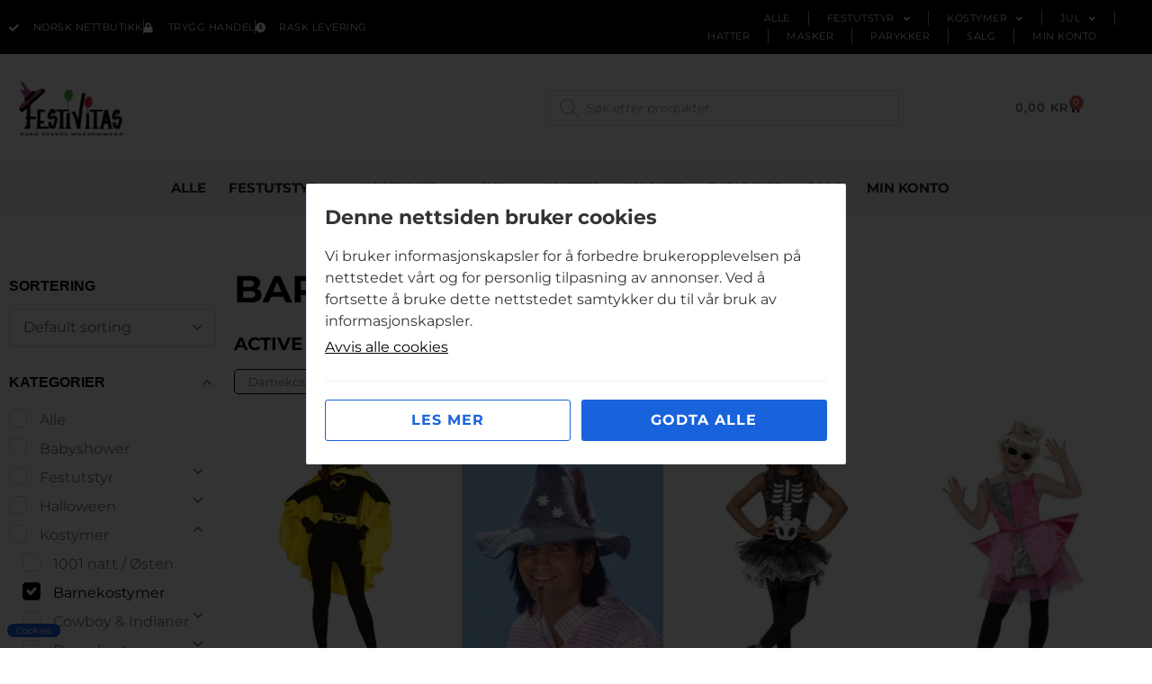

--- FILE ---
content_type: text/html; charset=UTF-8
request_url: https://festivitas.no/produktkategori/kostymer/barnekostymer?yith_wcan=1&product_cat=barnekostymer,damekostymer-oktoberfest,halloween-eventyr
body_size: 33738
content:
<!doctype html>
<html lang="nb-NO">
<head>
	<meta charset="UTF-8">
	<meta name="viewport" content="width=device-width, initial-scale=1">
	<link rel="profile" href="https://gmpg.org/xfn/11">
	<meta name='robots' content='noindex, follow' />
<script>window._wca = window._wca || [];</script>

	<!-- This site is optimized with the Yoast SEO plugin v26.8 - https://yoast.com/product/yoast-seo-wordpress/ -->
	<title>Barnekostymer Arkiver - Festivitas</title>
	<meta property="og:locale" content="nb_NO" />
	<meta property="og:type" content="article" />
	<meta property="og:title" content="Barnekostymer Arkiver - Festivitas" />
	<meta property="og:url" content="https://festivitas.no/produktkategori/kostymer/barnekostymer/" />
	<meta property="og:site_name" content="Festivitas" />
	<meta name="twitter:card" content="summary_large_image" />
	<script type="application/ld+json" class="yoast-schema-graph">{"@context":"https://schema.org","@graph":[{"@type":"CollectionPage","@id":"https://festivitas.no/produktkategori/kostymer/barnekostymer/","url":"","name":"Barnekostymer Arkiver - Festivitas","isPartOf":{"@id":"https://festivitas.no/#website"},"primaryImageOfPage":{"@id":"#primaryimage"},"image":{"@id":"#primaryimage"},"thumbnailUrl":"https://festivitas.no/wp-content/uploads/2023/02/sjBLcI_1676801496_3609_0_0_pck.jpg","breadcrumb":{"@id":"#breadcrumb"},"inLanguage":"nb-NO"},{"@type":"ImageObject","inLanguage":"nb-NO","@id":"#primaryimage","url":"https://festivitas.no/wp-content/uploads/2023/02/sjBLcI_1676801496_3609_0_0_pck.jpg","contentUrl":"https://festivitas.no/wp-content/uploads/2023/02/sjBLcI_1676801496_3609_0_0_pck.jpg","width":804,"height":1500},{"@type":"BreadcrumbList","@id":"#breadcrumb","itemListElement":[{"@type":"ListItem","position":1,"name":"Hjem","item":"https://festivitas.no/"},{"@type":"ListItem","position":2,"name":"Kostymer","item":"https://festivitas.no/produktkategori/kostymer/"},{"@type":"ListItem","position":3,"name":"Barnekostymer"}]},{"@type":"WebSite","@id":"https://festivitas.no/#website","url":"https://festivitas.no/","name":"Festivitas","description":"Vi gjør enhver fest morsommere","publisher":{"@id":"https://festivitas.no/#organization"},"potentialAction":[{"@type":"SearchAction","target":{"@type":"EntryPoint","urlTemplate":"https://festivitas.no/?s={search_term_string}"},"query-input":{"@type":"PropertyValueSpecification","valueRequired":true,"valueName":"search_term_string"}}],"inLanguage":"nb-NO"},{"@type":"Organization","@id":"https://festivitas.no/#organization","name":"Festivitas","url":"https://festivitas.no/","logo":{"@type":"ImageObject","inLanguage":"nb-NO","@id":"https://festivitas.no/#/schema/logo/image/","url":"https://festivitas.no/wp-content/uploads/2022/08/festivitas-logo.jpg","contentUrl":"https://festivitas.no/wp-content/uploads/2022/08/festivitas-logo.jpg","width":250,"height":165,"caption":"Festivitas"},"image":{"@id":"https://festivitas.no/#/schema/logo/image/"},"sameAs":["https://www.facebook.com/Festivitas/"]}]}</script>
	<!-- / Yoast SEO plugin. -->


<link rel='dns-prefetch' href='//www.googletagmanager.com' />
<link rel='dns-prefetch' href='//stats.wp.com' />
<link rel='dns-prefetch' href='//checkout.vipps.no' />
<link rel="alternate" type="application/rss+xml" title="Festivitas &raquo; strøm" href="https://festivitas.no/feed/" />
<link rel="alternate" type="application/rss+xml" title="Festivitas &raquo; Barnekostymer Kategori Strøm" href="https://festivitas.no/produktkategori/kostymer/barnekostymer/feed/" />
<style id='wp-img-auto-sizes-contain-inline-css'>
img:is([sizes=auto i],[sizes^="auto," i]){contain-intrinsic-size:3000px 1500px}
/*# sourceURL=wp-img-auto-sizes-contain-inline-css */
</style>
<style id='wp-emoji-styles-inline-css'>

	img.wp-smiley, img.emoji {
		display: inline !important;
		border: none !important;
		box-shadow: none !important;
		height: 1em !important;
		width: 1em !important;
		margin: 0 0.07em !important;
		vertical-align: -0.1em !important;
		background: none !important;
		padding: 0 !important;
	}
/*# sourceURL=wp-emoji-styles-inline-css */
</style>
<link rel='stylesheet' id='wp-block-library-css' href='https://festivitas.no/wp-includes/css/dist/block-library/style.min.css?ver=6.9' media='all' />
<link rel='stylesheet' id='ion.range-slider-css' href='https://festivitas.no/wp-content/plugins/yith-woocommerce-ajax-product-filter-premium/assets/css/ion.range-slider.css?ver=2.3.1' media='all' />
<link rel='stylesheet' id='yith-wcan-shortcodes-css' href='https://festivitas.no/wp-content/plugins/yith-woocommerce-ajax-product-filter-premium/assets/css/shortcodes.css?ver=4.13.0' media='all' />
<style id='yith-wcan-shortcodes-inline-css'>
:root{
	--yith-wcan-filters_colors_titles: rgb(0,0,0);
	--yith-wcan-filters_colors_background: #FFFFFF;
	--yith-wcan-filters_colors_accent: rgb(0,0,0);
	--yith-wcan-filters_colors_accent_r: 0;
	--yith-wcan-filters_colors_accent_g: 0;
	--yith-wcan-filters_colors_accent_b: 0;
	--yith-wcan-color_swatches_border_radius: 100%;
	--yith-wcan-color_swatches_size: 30px;
	--yith-wcan-labels_style_background: #FFFFFF;
	--yith-wcan-labels_style_background_hover: rgb(0,0,0);
	--yith-wcan-labels_style_background_active: rgb(0,0,0);
	--yith-wcan-labels_style_text: rgb(114,114,114);
	--yith-wcan-labels_style_text_hover: #FFFFFF;
	--yith-wcan-labels_style_text_active: #FFFFFF;
	--yith-wcan-anchors_style_text: rgb(114,114,114);
	--yith-wcan-anchors_style_text_hover: rgb(0,0,0);
	--yith-wcan-anchors_style_text_active: rgb(0,0,0);
}
/*# sourceURL=yith-wcan-shortcodes-inline-css */
</style>
<style id='global-styles-inline-css'>
:root{--wp--preset--aspect-ratio--square: 1;--wp--preset--aspect-ratio--4-3: 4/3;--wp--preset--aspect-ratio--3-4: 3/4;--wp--preset--aspect-ratio--3-2: 3/2;--wp--preset--aspect-ratio--2-3: 2/3;--wp--preset--aspect-ratio--16-9: 16/9;--wp--preset--aspect-ratio--9-16: 9/16;--wp--preset--color--black: #000000;--wp--preset--color--cyan-bluish-gray: #abb8c3;--wp--preset--color--white: #ffffff;--wp--preset--color--pale-pink: #f78da7;--wp--preset--color--vivid-red: #cf2e2e;--wp--preset--color--luminous-vivid-orange: #ff6900;--wp--preset--color--luminous-vivid-amber: #fcb900;--wp--preset--color--light-green-cyan: #7bdcb5;--wp--preset--color--vivid-green-cyan: #00d084;--wp--preset--color--pale-cyan-blue: #8ed1fc;--wp--preset--color--vivid-cyan-blue: #0693e3;--wp--preset--color--vivid-purple: #9b51e0;--wp--preset--gradient--vivid-cyan-blue-to-vivid-purple: linear-gradient(135deg,rgb(6,147,227) 0%,rgb(155,81,224) 100%);--wp--preset--gradient--light-green-cyan-to-vivid-green-cyan: linear-gradient(135deg,rgb(122,220,180) 0%,rgb(0,208,130) 100%);--wp--preset--gradient--luminous-vivid-amber-to-luminous-vivid-orange: linear-gradient(135deg,rgb(252,185,0) 0%,rgb(255,105,0) 100%);--wp--preset--gradient--luminous-vivid-orange-to-vivid-red: linear-gradient(135deg,rgb(255,105,0) 0%,rgb(207,46,46) 100%);--wp--preset--gradient--very-light-gray-to-cyan-bluish-gray: linear-gradient(135deg,rgb(238,238,238) 0%,rgb(169,184,195) 100%);--wp--preset--gradient--cool-to-warm-spectrum: linear-gradient(135deg,rgb(74,234,220) 0%,rgb(151,120,209) 20%,rgb(207,42,186) 40%,rgb(238,44,130) 60%,rgb(251,105,98) 80%,rgb(254,248,76) 100%);--wp--preset--gradient--blush-light-purple: linear-gradient(135deg,rgb(255,206,236) 0%,rgb(152,150,240) 100%);--wp--preset--gradient--blush-bordeaux: linear-gradient(135deg,rgb(254,205,165) 0%,rgb(254,45,45) 50%,rgb(107,0,62) 100%);--wp--preset--gradient--luminous-dusk: linear-gradient(135deg,rgb(255,203,112) 0%,rgb(199,81,192) 50%,rgb(65,88,208) 100%);--wp--preset--gradient--pale-ocean: linear-gradient(135deg,rgb(255,245,203) 0%,rgb(182,227,212) 50%,rgb(51,167,181) 100%);--wp--preset--gradient--electric-grass: linear-gradient(135deg,rgb(202,248,128) 0%,rgb(113,206,126) 100%);--wp--preset--gradient--midnight: linear-gradient(135deg,rgb(2,3,129) 0%,rgb(40,116,252) 100%);--wp--preset--font-size--small: 13px;--wp--preset--font-size--medium: 20px;--wp--preset--font-size--large: 36px;--wp--preset--font-size--x-large: 42px;--wp--preset--spacing--20: 0.44rem;--wp--preset--spacing--30: 0.67rem;--wp--preset--spacing--40: 1rem;--wp--preset--spacing--50: 1.5rem;--wp--preset--spacing--60: 2.25rem;--wp--preset--spacing--70: 3.38rem;--wp--preset--spacing--80: 5.06rem;--wp--preset--shadow--natural: 6px 6px 9px rgba(0, 0, 0, 0.2);--wp--preset--shadow--deep: 12px 12px 50px rgba(0, 0, 0, 0.4);--wp--preset--shadow--sharp: 6px 6px 0px rgba(0, 0, 0, 0.2);--wp--preset--shadow--outlined: 6px 6px 0px -3px rgb(255, 255, 255), 6px 6px rgb(0, 0, 0);--wp--preset--shadow--crisp: 6px 6px 0px rgb(0, 0, 0);}:root { --wp--style--global--content-size: 800px;--wp--style--global--wide-size: 1200px; }:where(body) { margin: 0; }.wp-site-blocks > .alignleft { float: left; margin-right: 2em; }.wp-site-blocks > .alignright { float: right; margin-left: 2em; }.wp-site-blocks > .aligncenter { justify-content: center; margin-left: auto; margin-right: auto; }:where(.wp-site-blocks) > * { margin-block-start: 24px; margin-block-end: 0; }:where(.wp-site-blocks) > :first-child { margin-block-start: 0; }:where(.wp-site-blocks) > :last-child { margin-block-end: 0; }:root { --wp--style--block-gap: 24px; }:root :where(.is-layout-flow) > :first-child{margin-block-start: 0;}:root :where(.is-layout-flow) > :last-child{margin-block-end: 0;}:root :where(.is-layout-flow) > *{margin-block-start: 24px;margin-block-end: 0;}:root :where(.is-layout-constrained) > :first-child{margin-block-start: 0;}:root :where(.is-layout-constrained) > :last-child{margin-block-end: 0;}:root :where(.is-layout-constrained) > *{margin-block-start: 24px;margin-block-end: 0;}:root :where(.is-layout-flex){gap: 24px;}:root :where(.is-layout-grid){gap: 24px;}.is-layout-flow > .alignleft{float: left;margin-inline-start: 0;margin-inline-end: 2em;}.is-layout-flow > .alignright{float: right;margin-inline-start: 2em;margin-inline-end: 0;}.is-layout-flow > .aligncenter{margin-left: auto !important;margin-right: auto !important;}.is-layout-constrained > .alignleft{float: left;margin-inline-start: 0;margin-inline-end: 2em;}.is-layout-constrained > .alignright{float: right;margin-inline-start: 2em;margin-inline-end: 0;}.is-layout-constrained > .aligncenter{margin-left: auto !important;margin-right: auto !important;}.is-layout-constrained > :where(:not(.alignleft):not(.alignright):not(.alignfull)){max-width: var(--wp--style--global--content-size);margin-left: auto !important;margin-right: auto !important;}.is-layout-constrained > .alignwide{max-width: var(--wp--style--global--wide-size);}body .is-layout-flex{display: flex;}.is-layout-flex{flex-wrap: wrap;align-items: center;}.is-layout-flex > :is(*, div){margin: 0;}body .is-layout-grid{display: grid;}.is-layout-grid > :is(*, div){margin: 0;}body{padding-top: 0px;padding-right: 0px;padding-bottom: 0px;padding-left: 0px;}a:where(:not(.wp-element-button)){text-decoration: underline;}:root :where(.wp-element-button, .wp-block-button__link){background-color: #32373c;border-width: 0;color: #fff;font-family: inherit;font-size: inherit;font-style: inherit;font-weight: inherit;letter-spacing: inherit;line-height: inherit;padding-top: calc(0.667em + 2px);padding-right: calc(1.333em + 2px);padding-bottom: calc(0.667em + 2px);padding-left: calc(1.333em + 2px);text-decoration: none;text-transform: inherit;}.has-black-color{color: var(--wp--preset--color--black) !important;}.has-cyan-bluish-gray-color{color: var(--wp--preset--color--cyan-bluish-gray) !important;}.has-white-color{color: var(--wp--preset--color--white) !important;}.has-pale-pink-color{color: var(--wp--preset--color--pale-pink) !important;}.has-vivid-red-color{color: var(--wp--preset--color--vivid-red) !important;}.has-luminous-vivid-orange-color{color: var(--wp--preset--color--luminous-vivid-orange) !important;}.has-luminous-vivid-amber-color{color: var(--wp--preset--color--luminous-vivid-amber) !important;}.has-light-green-cyan-color{color: var(--wp--preset--color--light-green-cyan) !important;}.has-vivid-green-cyan-color{color: var(--wp--preset--color--vivid-green-cyan) !important;}.has-pale-cyan-blue-color{color: var(--wp--preset--color--pale-cyan-blue) !important;}.has-vivid-cyan-blue-color{color: var(--wp--preset--color--vivid-cyan-blue) !important;}.has-vivid-purple-color{color: var(--wp--preset--color--vivid-purple) !important;}.has-black-background-color{background-color: var(--wp--preset--color--black) !important;}.has-cyan-bluish-gray-background-color{background-color: var(--wp--preset--color--cyan-bluish-gray) !important;}.has-white-background-color{background-color: var(--wp--preset--color--white) !important;}.has-pale-pink-background-color{background-color: var(--wp--preset--color--pale-pink) !important;}.has-vivid-red-background-color{background-color: var(--wp--preset--color--vivid-red) !important;}.has-luminous-vivid-orange-background-color{background-color: var(--wp--preset--color--luminous-vivid-orange) !important;}.has-luminous-vivid-amber-background-color{background-color: var(--wp--preset--color--luminous-vivid-amber) !important;}.has-light-green-cyan-background-color{background-color: var(--wp--preset--color--light-green-cyan) !important;}.has-vivid-green-cyan-background-color{background-color: var(--wp--preset--color--vivid-green-cyan) !important;}.has-pale-cyan-blue-background-color{background-color: var(--wp--preset--color--pale-cyan-blue) !important;}.has-vivid-cyan-blue-background-color{background-color: var(--wp--preset--color--vivid-cyan-blue) !important;}.has-vivid-purple-background-color{background-color: var(--wp--preset--color--vivid-purple) !important;}.has-black-border-color{border-color: var(--wp--preset--color--black) !important;}.has-cyan-bluish-gray-border-color{border-color: var(--wp--preset--color--cyan-bluish-gray) !important;}.has-white-border-color{border-color: var(--wp--preset--color--white) !important;}.has-pale-pink-border-color{border-color: var(--wp--preset--color--pale-pink) !important;}.has-vivid-red-border-color{border-color: var(--wp--preset--color--vivid-red) !important;}.has-luminous-vivid-orange-border-color{border-color: var(--wp--preset--color--luminous-vivid-orange) !important;}.has-luminous-vivid-amber-border-color{border-color: var(--wp--preset--color--luminous-vivid-amber) !important;}.has-light-green-cyan-border-color{border-color: var(--wp--preset--color--light-green-cyan) !important;}.has-vivid-green-cyan-border-color{border-color: var(--wp--preset--color--vivid-green-cyan) !important;}.has-pale-cyan-blue-border-color{border-color: var(--wp--preset--color--pale-cyan-blue) !important;}.has-vivid-cyan-blue-border-color{border-color: var(--wp--preset--color--vivid-cyan-blue) !important;}.has-vivid-purple-border-color{border-color: var(--wp--preset--color--vivid-purple) !important;}.has-vivid-cyan-blue-to-vivid-purple-gradient-background{background: var(--wp--preset--gradient--vivid-cyan-blue-to-vivid-purple) !important;}.has-light-green-cyan-to-vivid-green-cyan-gradient-background{background: var(--wp--preset--gradient--light-green-cyan-to-vivid-green-cyan) !important;}.has-luminous-vivid-amber-to-luminous-vivid-orange-gradient-background{background: var(--wp--preset--gradient--luminous-vivid-amber-to-luminous-vivid-orange) !important;}.has-luminous-vivid-orange-to-vivid-red-gradient-background{background: var(--wp--preset--gradient--luminous-vivid-orange-to-vivid-red) !important;}.has-very-light-gray-to-cyan-bluish-gray-gradient-background{background: var(--wp--preset--gradient--very-light-gray-to-cyan-bluish-gray) !important;}.has-cool-to-warm-spectrum-gradient-background{background: var(--wp--preset--gradient--cool-to-warm-spectrum) !important;}.has-blush-light-purple-gradient-background{background: var(--wp--preset--gradient--blush-light-purple) !important;}.has-blush-bordeaux-gradient-background{background: var(--wp--preset--gradient--blush-bordeaux) !important;}.has-luminous-dusk-gradient-background{background: var(--wp--preset--gradient--luminous-dusk) !important;}.has-pale-ocean-gradient-background{background: var(--wp--preset--gradient--pale-ocean) !important;}.has-electric-grass-gradient-background{background: var(--wp--preset--gradient--electric-grass) !important;}.has-midnight-gradient-background{background: var(--wp--preset--gradient--midnight) !important;}.has-small-font-size{font-size: var(--wp--preset--font-size--small) !important;}.has-medium-font-size{font-size: var(--wp--preset--font-size--medium) !important;}.has-large-font-size{font-size: var(--wp--preset--font-size--large) !important;}.has-x-large-font-size{font-size: var(--wp--preset--font-size--x-large) !important;}
:root :where(.wp-block-pullquote){font-size: 1.5em;line-height: 1.6;}
/*# sourceURL=global-styles-inline-css */
</style>
<link rel='stylesheet' id='woocommerce-layout-css' href='https://festivitas.no/wp-content/plugins/woocommerce/assets/css/woocommerce-layout.css?ver=10.4.3' media='all' />
<style id='woocommerce-layout-inline-css'>

	.infinite-scroll .woocommerce-pagination {
		display: none;
	}
/*# sourceURL=woocommerce-layout-inline-css */
</style>
<link rel='stylesheet' id='woocommerce-smallscreen-css' href='https://festivitas.no/wp-content/plugins/woocommerce/assets/css/woocommerce-smallscreen.css?ver=10.4.3' media='only screen and (max-width: 768px)' />
<link rel='stylesheet' id='woocommerce-general-css' href='https://festivitas.no/wp-content/plugins/woocommerce/assets/css/woocommerce.css?ver=10.4.3' media='all' />
<style id='woocommerce-inline-inline-css'>
.woocommerce form .form-row .required { visibility: visible; }
/*# sourceURL=woocommerce-inline-inline-css */
</style>
<link rel='stylesheet' id='kakevarselvmn-style-css' href='https://festivitas.no/wp-content/plugins/kake-varsel-vmn/assets/css/style.css?ver=1.8.9' media='all' />
<link rel='stylesheet' id='megamenu-css' href='https://festivitas.no/wp-content/uploads/maxmegamenu/style.css?ver=470943' media='all' />
<link rel='stylesheet' id='dashicons-css' href='https://festivitas.no/wp-includes/css/dashicons.min.css?ver=6.9' media='all' />
<style id='dashicons-inline-css'>
[data-font="Dashicons"]:before {font-family: 'Dashicons' !important;content: attr(data-icon) !important;speak: none !important;font-weight: normal !important;font-variant: normal !important;text-transform: none !important;line-height: 1 !important;font-style: normal !important;-webkit-font-smoothing: antialiased !important;-moz-osx-font-smoothing: grayscale !important;}
/*# sourceURL=dashicons-inline-css */
</style>
<link rel='stylesheet' id='dgwt-wcas-style-css' href='https://festivitas.no/wp-content/plugins/ajax-search-for-woocommerce-premium/assets/css/style.min.css?ver=1.30.1' media='all' />
<link rel='stylesheet' id='hello-elementor-css' href='https://festivitas.no/wp-content/themes/hello-elementor/assets/css/reset.css?ver=3.4.6' media='all' />
<link rel='stylesheet' id='hello-elementor-theme-style-css' href='https://festivitas.no/wp-content/themes/hello-elementor/assets/css/theme.css?ver=3.4.6' media='all' />
<link rel='stylesheet' id='hello-elementor-header-footer-css' href='https://festivitas.no/wp-content/themes/hello-elementor/assets/css/header-footer.css?ver=3.4.6' media='all' />
<link rel='stylesheet' id='elementor-frontend-css' href='https://festivitas.no/wp-content/plugins/elementor/assets/css/frontend.min.css?ver=3.34.3' media='all' />
<link rel='stylesheet' id='elementor-post-10-css' href='https://festivitas.no/wp-content/uploads/elementor/css/post-10.css?ver=1769521585' media='all' />
<link rel='stylesheet' id='widget-icon-list-css' href='https://festivitas.no/wp-content/plugins/elementor/assets/css/widget-icon-list.min.css?ver=3.34.3' media='all' />
<link rel='stylesheet' id='widget-nav-menu-css' href='https://festivitas.no/wp-content/plugins/elementor-pro/assets/css/widget-nav-menu.min.css?ver=3.34.3' media='all' />
<link rel='stylesheet' id='widget-image-css' href='https://festivitas.no/wp-content/plugins/elementor/assets/css/widget-image.min.css?ver=3.34.3' media='all' />
<link rel='stylesheet' id='widget-woocommerce-menu-cart-css' href='https://festivitas.no/wp-content/plugins/elementor-pro/assets/css/widget-woocommerce-menu-cart.min.css?ver=3.34.3' media='all' />
<link rel='stylesheet' id='widget-heading-css' href='https://festivitas.no/wp-content/plugins/elementor/assets/css/widget-heading.min.css?ver=3.34.3' media='all' />
<link rel='stylesheet' id='widget-divider-css' href='https://festivitas.no/wp-content/plugins/elementor/assets/css/widget-divider.min.css?ver=3.34.3' media='all' />
<link rel='stylesheet' id='widget-social-icons-css' href='https://festivitas.no/wp-content/plugins/elementor/assets/css/widget-social-icons.min.css?ver=3.34.3' media='all' />
<link rel='stylesheet' id='e-apple-webkit-css' href='https://festivitas.no/wp-content/plugins/elementor/assets/css/conditionals/apple-webkit.min.css?ver=3.34.3' media='all' />
<link rel='stylesheet' id='widget-woocommerce-products-css' href='https://festivitas.no/wp-content/plugins/elementor-pro/assets/css/widget-woocommerce-products.min.css?ver=3.34.3' media='all' />
<link rel='stylesheet' id='widget-woocommerce-products-archive-css' href='https://festivitas.no/wp-content/plugins/elementor-pro/assets/css/widget-woocommerce-products-archive.min.css?ver=3.34.3' media='all' />
<link rel='stylesheet' id='elementor-icons-css' href='https://festivitas.no/wp-content/plugins/elementor/assets/lib/eicons/css/elementor-icons.min.css?ver=5.46.0' media='all' />
<link rel='stylesheet' id='font-awesome-5-all-css' href='https://festivitas.no/wp-content/plugins/elementor/assets/lib/font-awesome/css/all.min.css?ver=3.34.3' media='all' />
<link rel='stylesheet' id='font-awesome-4-shim-css' href='https://festivitas.no/wp-content/plugins/elementor/assets/lib/font-awesome/css/v4-shims.min.css?ver=3.34.3' media='all' />
<link rel='stylesheet' id='elementor-post-59-css' href='https://festivitas.no/wp-content/uploads/elementor/css/post-59.css?ver=1769521585' media='all' />
<link rel='stylesheet' id='elementor-post-208-css' href='https://festivitas.no/wp-content/uploads/elementor/css/post-208.css?ver=1769521585' media='all' />
<link rel='stylesheet' id='elementor-post-317-css' href='https://festivitas.no/wp-content/uploads/elementor/css/post-317.css?ver=1769521591' media='all' />
<link rel='stylesheet' id='vipps-gw-css' href='https://festivitas.no/wp-content/plugins/woo-vipps/payment/css/vipps.css?ver=1768830359' media='all' />
<link rel='stylesheet' id='hello-elementor-child-style-css' href='https://festivitas.no/wp-content/themes/hello-theme-child-VM/style.css?ver=1.0.0' media='all' />
<link rel='stylesheet' id='elementor-gf-local-roboto-css' href='https://festivitas.no/wp-content/uploads/elementor/google-fonts/css/roboto.css?ver=1742260147' media='all' />
<link rel='stylesheet' id='elementor-gf-local-robotoslab-css' href='https://festivitas.no/wp-content/uploads/elementor/google-fonts/css/robotoslab.css?ver=1742260154' media='all' />
<link rel='stylesheet' id='elementor-gf-local-montserrat-css' href='https://festivitas.no/wp-content/uploads/elementor/google-fonts/css/montserrat.css?ver=1742260127' media='all' />
<link rel='stylesheet' id='elementor-gf-local-notosans-css' href='https://festivitas.no/wp-content/uploads/elementor/google-fonts/css/notosans.css?ver=1742260135' media='all' />
<link rel='stylesheet' id='elementor-icons-shared-0-css' href='https://festivitas.no/wp-content/plugins/elementor/assets/lib/font-awesome/css/fontawesome.min.css?ver=5.15.3' media='all' />
<link rel='stylesheet' id='elementor-icons-fa-solid-css' href='https://festivitas.no/wp-content/plugins/elementor/assets/lib/font-awesome/css/solid.min.css?ver=5.15.3' media='all' />
<link rel='stylesheet' id='elementor-icons-fa-brands-css' href='https://festivitas.no/wp-content/plugins/elementor/assets/lib/font-awesome/css/brands.min.css?ver=5.15.3' media='all' />
<script id="woocommerce-google-analytics-integration-gtag-js-after">
/* Google Analytics for WooCommerce (gtag.js) */
					window.dataLayer = window.dataLayer || [];
					function gtag(){dataLayer.push(arguments);}
					// Set up default consent state.
					for ( const mode of [{"analytics_storage":"denied","ad_storage":"denied","ad_user_data":"denied","ad_personalization":"denied","region":["AT","BE","BG","HR","CY","CZ","DK","EE","FI","FR","DE","GR","HU","IS","IE","IT","LV","LI","LT","LU","MT","NL","NO","PL","PT","RO","SK","SI","ES","SE","GB","CH"]},{"analytics_storage":"granted","region":["NO","SV"]},{"analytics_storage":"denied","region":["US-AK"]}] || [] ) {
						gtag( "consent", "default", { "wait_for_update": 500, ...mode } );
					}
					gtag("js", new Date());
					gtag("set", "developer_id.dOGY3NW", true);
					gtag("config", "G-FQVE7G0T62", {"track_404":true,"allow_google_signals":true,"logged_in":false,"linker":{"domains":[],"allow_incoming":false},"custom_map":{"dimension1":"logged_in"}});
//# sourceURL=woocommerce-google-analytics-integration-gtag-js-after
</script>
<script src="https://festivitas.no/wp-includes/js/jquery/jquery.min.js?ver=3.7.1" id="jquery-core-js"></script>
<script src="https://festivitas.no/wp-includes/js/jquery/jquery-migrate.min.js?ver=3.4.1" id="jquery-migrate-js"></script>
<script src="https://festivitas.no/wp-content/plugins/woocommerce/assets/js/jquery-blockui/jquery.blockUI.min.js?ver=2.7.0-wc.10.4.3" id="wc-jquery-blockui-js" defer data-wp-strategy="defer"></script>
<script id="wc-add-to-cart-js-extra">
var wc_add_to_cart_params = {"ajax_url":"/wp-admin/admin-ajax.php","wc_ajax_url":"/?wc-ajax=%%endpoint%%","i18n_view_cart":"Vis handlekurv","cart_url":"https://festivitas.no/handlekurv/","is_cart":"","cart_redirect_after_add":"no"};
//# sourceURL=wc-add-to-cart-js-extra
</script>
<script src="https://festivitas.no/wp-content/plugins/woocommerce/assets/js/frontend/add-to-cart.min.js?ver=10.4.3" id="wc-add-to-cart-js" defer data-wp-strategy="defer"></script>
<script src="https://festivitas.no/wp-content/plugins/woocommerce/assets/js/js-cookie/js.cookie.min.js?ver=2.1.4-wc.10.4.3" id="wc-js-cookie-js" defer data-wp-strategy="defer"></script>
<script id="woocommerce-js-extra">
var woocommerce_params = {"ajax_url":"/wp-admin/admin-ajax.php","wc_ajax_url":"/?wc-ajax=%%endpoint%%","i18n_password_show":"Vis passord","i18n_password_hide":"Skjul passord"};
//# sourceURL=woocommerce-js-extra
</script>
<script src="https://festivitas.no/wp-content/plugins/woocommerce/assets/js/frontend/woocommerce.min.js?ver=10.4.3" id="woocommerce-js" defer data-wp-strategy="defer"></script>
<script src="https://stats.wp.com/s-202605.js" id="woocommerce-analytics-js" defer data-wp-strategy="defer"></script>
<script src="https://festivitas.no/wp-content/plugins/elementor/assets/lib/font-awesome/js/v4-shims.min.js?ver=3.34.3" id="font-awesome-4-shim-js"></script>

<!-- Google tag (gtag.js) snippet added by Site Kit -->
<!-- Google Analytics snippet added by Site Kit -->
<script src="https://www.googletagmanager.com/gtag/js?id=GT-PJ5SJPB" id="google_gtagjs-js" async></script>
<script id="google_gtagjs-js-after">
window.dataLayer = window.dataLayer || [];function gtag(){dataLayer.push(arguments);}
gtag("set","linker",{"domains":["festivitas.no"]});
gtag("js", new Date());
gtag("set", "developer_id.dZTNiMT", true);
gtag("config", "GT-PJ5SJPB");
//# sourceURL=google_gtagjs-js-after
</script>
<link rel="https://api.w.org/" href="https://festivitas.no/wp-json/" /><link rel="alternate" title="JSON" type="application/json" href="https://festivitas.no/wp-json/wp/v2/product_cat/7124" /><link rel="EditURI" type="application/rsd+xml" title="RSD" href="https://festivitas.no/xmlrpc.php?rsd" />
<meta name="generator" content="WordPress 6.9" />
<meta name="generator" content="WooCommerce 10.4.3" />
<meta name="generator" content="Site Kit by Google 1.170.0" />	<style>img#wpstats{display:none}</style>
				<style>
			.dgwt-wcas-ico-magnifier,.dgwt-wcas-ico-magnifier-handler{max-width:20px}.dgwt-wcas-search-wrapp{max-width:600px}		</style>
			<noscript><style>.woocommerce-product-gallery{ opacity: 1 !important; }</style></noscript>
	<meta name="generator" content="Elementor 3.34.3; features: additional_custom_breakpoints; settings: css_print_method-external, google_font-enabled, font_display-auto">
<style> a[href="https://festivitas.no/vipps_checkout/"] { -webkit-touch-callout: none;  } </style>
			<script  type="text/javascript">
				!function(f,b,e,v,n,t,s){if(f.fbq)return;n=f.fbq=function(){n.callMethod?
					n.callMethod.apply(n,arguments):n.queue.push(arguments)};if(!f._fbq)f._fbq=n;
					n.push=n;n.loaded=!0;n.version='2.0';n.queue=[];t=b.createElement(e);t.async=!0;
					t.src=v;s=b.getElementsByTagName(e)[0];s.parentNode.insertBefore(t,s)}(window,
					document,'script','https://connect.facebook.net/en_US/fbevents.js');
			</script>
			<!-- WooCommerce Facebook Integration Begin -->
			<script  type="text/javascript">

				fbq('init', '1904006756518504', {}, {
    "agent": "woocommerce_3-10.4.3-3.5.6"
});

				document.addEventListener( 'DOMContentLoaded', function() {
					// Insert placeholder for events injected when a product is added to the cart through AJAX.
					document.body.insertAdjacentHTML( 'beforeend', '<div class=\"wc-facebook-pixel-event-placeholder\"></div>' );
				}, false );

			</script>
			<!-- WooCommerce Facebook Integration End -->
						<style>
				.e-con.e-parent:nth-of-type(n+4):not(.e-lazyloaded):not(.e-no-lazyload),
				.e-con.e-parent:nth-of-type(n+4):not(.e-lazyloaded):not(.e-no-lazyload) * {
					background-image: none !important;
				}
				@media screen and (max-height: 1024px) {
					.e-con.e-parent:nth-of-type(n+3):not(.e-lazyloaded):not(.e-no-lazyload),
					.e-con.e-parent:nth-of-type(n+3):not(.e-lazyloaded):not(.e-no-lazyload) * {
						background-image: none !important;
					}
				}
				@media screen and (max-height: 640px) {
					.e-con.e-parent:nth-of-type(n+2):not(.e-lazyloaded):not(.e-no-lazyload),
					.e-con.e-parent:nth-of-type(n+2):not(.e-lazyloaded):not(.e-no-lazyload) * {
						background-image: none !important;
					}
				}
			</style>
			<link rel="icon" href="https://festivitas.no/wp-content/uploads/2022/03/festivitas-favicon-64x64.png" sizes="32x32" />
<link rel="icon" href="https://festivitas.no/wp-content/uploads/2022/03/festivitas-favicon.png" sizes="192x192" />
<link rel="apple-touch-icon" href="https://festivitas.no/wp-content/uploads/2022/03/festivitas-favicon.png" />
<meta name="msapplication-TileImage" content="https://festivitas.no/wp-content/uploads/2022/03/festivitas-favicon.png" />
		<style id="wp-custom-css">
			/* bakgrunnsfarge på variasjoner, single product */ 

table tbody>tr:nth-child(odd)>td, table tbody>tr:nth-child(odd)>th {
	background-color: #fff;
}

table tbody tr:hover>td, table tbody tr:hover>th {
	background-color: #fff;
}

/* tekst som kommer opp bak knappen i produktlista når man legger produkt i handlekurven */

.woocommerce a.added_to_cart {
    padding-left: 5px;
    font-size: 12px;
    font-weight: 600;
    font-style: italic;
}

/* skjule kjøpsknapp i produktlister

.products .add_to_cart_button {
	display: none !important;
}*/

/* skjule random sorteringsknapp */

.yith-wcan-filters-opener {
	display: none;
}

/* quickview popup */

.yith-quick-view-content.woocommerce span.onsale {
	background: #000;
	border-radius: 0;
	font-weight: 500;
	letter-spacing: 1px;
	min-width: 65px;
	font-size: 11px;
}

.yith-quick-view-content.woocommerce div.summary h1 {
	font-size: 26px;
	font-weight: 500;
	text-transform: none;
}

.yith-quick-view-content.woocommerce div.summary button.button.alt {
	border-radius: 0;
	padding: 16px 22px;
	background: #C5B49E;
	color: #fff;
	font-size: 12px;
	letter-spacing: 1px;
	font-weight: 400;
}

.yith-quick-view-content.woocommerce div.product form.cart .variations select {
	font-size: 13px;
	background: #f4f4f4;
	border: 0;
}

.yith-quick-view-content.woocommerce div.summary div[itemprop="description"], .yith-quick-view-content.woocommerce div.summary .product_meta {
	font-size: 13px;
}

/* quickview popup MOBIL */

@media only screen and (max-width: 600px) {
	.yith-quick-view-content.woocommerce div.summary h1 {
		font-size: 18px;
		font-weight: 500;
		text-transform: none;
	}
	
	.yith-quick-view-content.woocommerce div.summary .price {
		font-size: 16px;
		font-weight: 500;
	}
}

/* padding på produkttittel */

h2.woocommerce-loop-product__title {
	padding: 7px 5px !important;
}

/* fjerne blåfarge på select text */ 

select {
	color: #000;
}

/* produktslider tittel */

.wpsp-slider-section #sp-woo-product-slider-pro141.wpsp-product-section .wpsp-product-title a {
	font-weight: 500;
}

/* yith filter titler */

.yith-wcan-filters .yith-wcan-filter h4 {
	font-family: 'Poppins', sans-serif;
	font-size: 16px;
}

/* relaterte produkter slider */

#wpsp-slider-section.wpsp-slider-section234 {
	padding-top: 15px !important;
}

/* menu cart tekst */

.elementor-menu-cart__product-price, .elementor-menu-cart__product-name {
	color: #000 !important;
}

/* kjøpsknapp single product */

.woocommerce a.button, .woocommerce button.button, .woocommerce a.button.alt, .woocommerce button.button.alt, .elementor-menu-cart__footer-buttons .elementor-button--view-cart, .elementor-menu-cart__footer-buttons .elementor-button--checkout {
	background: #000 !important;
	color: #fff;
	text-transform: uppercase;
	font-weight: 500;
	font-size: 12px;
	letter-spacing: 1px;
}

.woocommerce a.button:hover, .woocommerce button.button:hover, .woocommerce a.button.alt:hover, .woocommerce button.button.alt:hover {
	background: #000 !important;
	font-weight: 400;
	color: #fff !important;
	text-transform: uppercase;
	font-size: 12px;
	letter-spacing: 1px;
	padding: 16px 22px;
}


/* brands logoer bildestørrelse */

.pwb-all-brands .attachment-full {
	height: 70px !important;
	object-fit: contain;
	width: 100%;
	padding: 15px;
}

.pwb-all-brands p {
	text-align: center;
	margin-bottom: 10px;
	font-size: 12px;
}

.pwb-brands-col3 {
	margin-bottom: 30px;
}

/* woocommerce fargeendringer */

.woocommerce-message, .woocommerce-info {
	border-top-color: #000;
}

.woocommerce-message::before, .woocommerce-info::before {
	color: #000;
}

.woocommerce a.button.alt.disabled, .woocommerce a.button.alt:disabled, .woocommerce a.button.alt:disabled[disabled], .woocommerce a.button.alt.disabled:hover, .woocommerce a.button.alt:disabled:hover, .woocommerce a.button.alt:disabled[disabled]:hover, .woocommerce button.button.alt.disabled, .woocommerce button.button.alt:disabled, .woocommerce button.button.alt:disabled[disabled], .woocommerce button.button.alt.disabled:hover, .woocommerce button.button.alt:disabled:hover, .woocommerce button.button.alt:disabled[disabled]:hover {
	background: #000;
}

input[type=date], input[type=email], input[type=number], input[type=password], input[type=search], input[type=tel], input[type=text], input[type=url], select, textarea {
	border-radius: 0;
}		</style>
		<style type="text/css">/** Mega Menu CSS: fs **/</style>
</head>
<body class="archive tax-product_cat term-barnekostymer term-7124 wp-custom-logo wp-embed-responsive wp-theme-hello-elementor wp-child-theme-hello-theme-child-VM theme-hello-elementor woocommerce woocommerce-page woocommerce-no-js eio-default mega-menu-menu-1 yith-wcan-pro filtered filters-in-modal hello-elementor-default elementor-page-317 elementor-default elementor-template-full-width elementor-kit-10">


<a class="skip-link screen-reader-text" href="#content">Skip to content</a>

		<header data-elementor-type="header" data-elementor-id="59" class="elementor elementor-59 elementor-location-header" data-elementor-post-type="elementor_library">
					<section class="elementor-section elementor-top-section elementor-element elementor-element-eb4fd7f elementor-hidden-mobile elementor-hidden-tablet elementor-section-boxed elementor-section-height-default elementor-section-height-default" data-id="eb4fd7f" data-element_type="section" data-settings="{&quot;background_background&quot;:&quot;classic&quot;}">
						<div class="elementor-container elementor-column-gap-default">
					<div class="elementor-column elementor-col-50 elementor-top-column elementor-element elementor-element-e93c6b4" data-id="e93c6b4" data-element_type="column">
			<div class="elementor-widget-wrap elementor-element-populated">
						<div class="elementor-element elementor-element-7da976d elementor-icon-list--layout-inline elementor-list-item-link-inline elementor-tablet-align-center elementor-widget elementor-widget-icon-list" data-id="7da976d" data-element_type="widget" data-widget_type="icon-list.default">
				<div class="elementor-widget-container">
							<ul class="elementor-icon-list-items elementor-inline-items">
							<li class="elementor-icon-list-item elementor-inline-item">
											<span class="elementor-icon-list-icon">
							<i aria-hidden="true" class="fas fa-check"></i>						</span>
										<span class="elementor-icon-list-text">Norsk nettbutikk</span>
									</li>
								<li class="elementor-icon-list-item elementor-inline-item">
											<span class="elementor-icon-list-icon">
							<i aria-hidden="true" class="fas fa-lock"></i>						</span>
										<span class="elementor-icon-list-text">Trygg handel</span>
									</li>
								<li class="elementor-icon-list-item elementor-inline-item">
											<span class="elementor-icon-list-icon">
							<i aria-hidden="true" class="fas fa-clock"></i>						</span>
										<span class="elementor-icon-list-text">Rask levering</span>
									</li>
						</ul>
						</div>
				</div>
					</div>
		</div>
				<div class="elementor-column elementor-col-50 elementor-top-column elementor-element elementor-element-6aa5b86 elementor-hidden-mobile" data-id="6aa5b86" data-element_type="column">
			<div class="elementor-widget-wrap elementor-element-populated">
						<div class="elementor-element elementor-element-6d1ca9d elementor-nav-menu__align-end elementor-nav-menu--stretch elementor-nav-menu--dropdown-mobile elementor-hidden-tablet elementor-hidden-mobile elementor-nav-menu__text-align-aside elementor-nav-menu--toggle elementor-nav-menu--burger elementor-widget elementor-widget-nav-menu" data-id="6d1ca9d" data-element_type="widget" data-settings="{&quot;submenu_icon&quot;:{&quot;value&quot;:&quot;&lt;i class=\&quot;fas fa-angle-down\&quot; aria-hidden=\&quot;true\&quot;&gt;&lt;\/i&gt;&quot;,&quot;library&quot;:&quot;fa-solid&quot;},&quot;full_width&quot;:&quot;stretch&quot;,&quot;layout&quot;:&quot;horizontal&quot;,&quot;toggle&quot;:&quot;burger&quot;}" data-widget_type="nav-menu.default">
				<div class="elementor-widget-container">
								<nav aria-label="Meny" class="elementor-nav-menu--main elementor-nav-menu__container elementor-nav-menu--layout-horizontal e--pointer-none">
				<ul id="menu-1-6d1ca9d" class="elementor-nav-menu"><li class="menu-item menu-item-type-taxonomy menu-item-object-product_cat menu-item-79224"><a href="https://festivitas.no/produktkategori/alle/" class="elementor-item">Alle</a></li>
<li class="menu-item menu-item-type-taxonomy menu-item-object-product_cat menu-item-has-children menu-item-79226"><a href="https://festivitas.no/produktkategori/festutstyr/" class="elementor-item">Festutstyr</a>
<ul class="sub-menu elementor-nav-menu--dropdown">
	<li class="menu-item menu-item-type-taxonomy menu-item-object-product_cat menu-item-79225"><a href="https://festivitas.no/produktkategori/babyshower-2/" class="elementor-sub-item">Babyshower</a></li>
	<li class="menu-item menu-item-type-taxonomy menu-item-object-product_cat menu-item-79227"><a href="https://festivitas.no/produktkategori/festutstyr/ballonger-festutstyr/" class="elementor-sub-item">Ballonger</a></li>
	<li class="menu-item menu-item-type-taxonomy menu-item-object-product_cat menu-item-has-children menu-item-79228"><a href="https://festivitas.no/produktkategori/festutstyr/bursdag/" class="elementor-sub-item">Bursdag</a>
	<ul class="sub-menu elementor-nav-menu--dropdown">
		<li class="menu-item menu-item-type-taxonomy menu-item-object-product_cat menu-item-79230"><a href="https://festivitas.no/produktkategori/festutstyr/bursdag/bla/" class="elementor-sub-item">Blå</a></li>
		<li class="menu-item menu-item-type-taxonomy menu-item-object-product_cat menu-item-79232"><a href="https://festivitas.no/produktkategori/festutstyr/bursdag/rosa/" class="elementor-sub-item">Rosa</a></li>
	</ul>
</li>
	<li class="menu-item menu-item-type-taxonomy menu-item-object-product_cat menu-item-79229"><a href="https://festivitas.no/produktkategori/festutstyr/bursdag/arsbursdag/" class="elementor-sub-item">Årsbursdag</a></li>
	<li class="menu-item menu-item-type-taxonomy menu-item-object-product_cat menu-item-79231"><a href="https://festivitas.no/produktkategori/festutstyr/bursdag/fotball/" class="elementor-sub-item">Fotball</a></li>
	<li class="menu-item menu-item-type-taxonomy menu-item-object-product_cat menu-item-79233"><a href="https://festivitas.no/produktkategori/festutstyr/halloween-festutstyr/" class="elementor-sub-item">Halloween</a></li>
</ul>
</li>
<li class="menu-item menu-item-type-taxonomy menu-item-object-product_cat current-product_cat-ancestor current-menu-ancestor current-menu-parent current-product_cat-parent menu-item-has-children menu-item-79237"><a href="https://festivitas.no/produktkategori/kostymer/" class="elementor-item">Kostymer</a>
<ul class="sub-menu elementor-nav-menu--dropdown">
	<li class="menu-item menu-item-type-taxonomy menu-item-object-product_cat menu-item-79242"><a href="https://festivitas.no/produktkategori/kostymer/damekostymer/" class="elementor-sub-item">Damekostymer</a></li>
	<li class="menu-item menu-item-type-taxonomy menu-item-object-product_cat menu-item-79252"><a href="https://festivitas.no/produktkategori/kostymer/herrekostymer/" class="elementor-sub-item">Herrekostymer</a></li>
	<li class="menu-item menu-item-type-taxonomy menu-item-object-product_cat menu-item-has-children menu-item-79234"><a href="https://festivitas.no/produktkategori/halloween/" class="elementor-sub-item">Halloween</a>
	<ul class="sub-menu elementor-nav-menu--dropdown">
		<li class="menu-item menu-item-type-taxonomy menu-item-object-product_cat menu-item-79235"><a href="https://festivitas.no/produktkategori/halloween/damekostymer-halloween/" class="elementor-sub-item">Damekostymer</a></li>
		<li class="menu-item menu-item-type-taxonomy menu-item-object-product_cat menu-item-79236"><a href="https://festivitas.no/produktkategori/halloween/herrekostymer-halloween/" class="elementor-sub-item">Herrekostymer</a></li>
	</ul>
</li>
	<li class="menu-item menu-item-type-taxonomy menu-item-object-product_cat menu-item-79238"><a href="https://festivitas.no/produktkategori/kostymer/1001-natt-osten/" class="elementor-sub-item">1001 natt / Østen</a></li>
	<li class="menu-item menu-item-type-taxonomy menu-item-object-product_cat menu-item-79239"><a href="https://festivitas.no/produktkategori/kostymer/2030-4050-60/" class="elementor-sub-item">Tidsepoker 1920 &#8211; 1990</a></li>
	<li class="menu-item menu-item-type-taxonomy menu-item-object-product_cat current-menu-item menu-item-79240"><a href="https://festivitas.no/produktkategori/kostymer/barnekostymer/" aria-current="page" class="elementor-sub-item elementor-item-active">Barnekostymer</a></li>
	<li class="menu-item menu-item-type-taxonomy menu-item-object-product_cat menu-item-79241"><a href="https://festivitas.no/produktkategori/kostymer/cowboy-indianer/" class="elementor-sub-item">Cowboy &amp; Indianer</a></li>
	<li class="menu-item menu-item-type-taxonomy menu-item-object-product_cat menu-item-79245"><a href="https://festivitas.no/produktkategori/kostymer/damekostymer/middelalderen-damekostymer/" class="elementor-sub-item">Middelalderen</a></li>
	<li class="menu-item menu-item-type-taxonomy menu-item-object-product_cat menu-item-79247"><a href="https://festivitas.no/produktkategori/kostymer/disco-pimp/" class="elementor-sub-item">Disco &amp; Pimp</a></li>
	<li class="menu-item menu-item-type-taxonomy menu-item-object-product_cat menu-item-79248"><a href="https://festivitas.no/produktkategori/kostymer/eventyr/" class="elementor-sub-item">Eventyr</a></li>
	<li class="menu-item menu-item-type-taxonomy menu-item-object-product_cat menu-item-79257"><a href="https://festivitas.no/produktkategori/kostymer/hippie-kostymer/" class="elementor-sub-item">Hippie kostymer</a></li>
	<li class="menu-item menu-item-type-taxonomy menu-item-object-product_cat menu-item-79259"><a href="https://festivitas.no/produktkategori/kostymer/litt-pa-kanten-kostyme/" class="elementor-sub-item">Litt &laquo;på kanten&raquo; kostyme</a></li>
	<li class="menu-item menu-item-type-taxonomy menu-item-object-product_cat menu-item-79262"><a href="https://festivitas.no/produktkategori/kostymer/morsomme-onepiece/" class="elementor-sub-item">Morsomme onepiece</a></li>
	<li class="menu-item menu-item-type-taxonomy menu-item-object-product_cat menu-item-79265"><a href="https://festivitas.no/produktkategori/kostymer/piratkostymer/" class="elementor-sub-item">Piratkostymer</a></li>
	<li class="menu-item menu-item-type-taxonomy menu-item-object-product_cat menu-item-79264"><a href="https://festivitas.no/produktkategori/kostymer/paske/" class="elementor-sub-item">Påske</a></li>
</ul>
</li>
<li class="menu-item menu-item-type-taxonomy menu-item-object-product_cat menu-item-has-children menu-item-79258"><a href="https://festivitas.no/produktkategori/kostymer/jul/" class="elementor-item">Jul</a>
<ul class="sub-menu elementor-nav-menu--dropdown">
	<li class="menu-item menu-item-type-taxonomy menu-item-object-product_cat menu-item-79260"><a href="https://festivitas.no/produktkategori/kostymer/masker-kostymer/" class="elementor-sub-item">Masker</a></li>
	<li class="menu-item menu-item-type-taxonomy menu-item-object-product_cat menu-item-has-children menu-item-79266"><a href="https://festivitas.no/produktkategori/oktoberfest/" class="elementor-sub-item">Oktoberfest</a>
	<ul class="sub-menu elementor-nav-menu--dropdown">
		<li class="menu-item menu-item-type-taxonomy menu-item-object-product_cat menu-item-79267"><a href="https://festivitas.no/produktkategori/oktoberfest/damekostymer-oktoberfest/" class="elementor-sub-item">Damekostymer</a></li>
		<li class="menu-item menu-item-type-taxonomy menu-item-object-product_cat menu-item-79268"><a href="https://festivitas.no/produktkategori/oktoberfest/herrekostymer-oktoberfest/" class="elementor-sub-item">Herrekostymer</a></li>
	</ul>
</li>
</ul>
</li>
<li class="menu-item menu-item-type-taxonomy menu-item-object-product_cat menu-item-79270"><a href="https://festivitas.no/produktkategori/tilbehor/hatter/" class="elementor-item">Hatter</a></li>
<li class="menu-item menu-item-type-taxonomy menu-item-object-product_cat menu-item-79271"><a href="https://festivitas.no/produktkategori/tilbehor/masker/" class="elementor-item">Masker</a></li>
<li class="menu-item menu-item-type-taxonomy menu-item-object-product_cat menu-item-79272"><a href="https://festivitas.no/produktkategori/tilbehor/parykker/" class="elementor-item">Parykker</a></li>
<li class="menu-item menu-item-type-taxonomy menu-item-object-product_cat menu-item-79269"><a href="https://festivitas.no/produktkategori/salg/" class="elementor-item">Salg</a></li>
<li class="menu-item menu-item-type-post_type menu-item-object-page menu-item-79546"><a href="https://festivitas.no/min-konto/" class="elementor-item">Min konto</a></li>
</ul>			</nav>
					<div class="elementor-menu-toggle" role="button" tabindex="0" aria-label="Menu Toggle" aria-expanded="false">
			<i aria-hidden="true" role="presentation" class="elementor-menu-toggle__icon--open eicon-menu-bar"></i><i aria-hidden="true" role="presentation" class="elementor-menu-toggle__icon--close eicon-close"></i>		</div>
					<nav class="elementor-nav-menu--dropdown elementor-nav-menu__container" aria-hidden="true">
				<ul id="menu-2-6d1ca9d" class="elementor-nav-menu"><li class="menu-item menu-item-type-taxonomy menu-item-object-product_cat menu-item-79224"><a href="https://festivitas.no/produktkategori/alle/" class="elementor-item" tabindex="-1">Alle</a></li>
<li class="menu-item menu-item-type-taxonomy menu-item-object-product_cat menu-item-has-children menu-item-79226"><a href="https://festivitas.no/produktkategori/festutstyr/" class="elementor-item" tabindex="-1">Festutstyr</a>
<ul class="sub-menu elementor-nav-menu--dropdown">
	<li class="menu-item menu-item-type-taxonomy menu-item-object-product_cat menu-item-79225"><a href="https://festivitas.no/produktkategori/babyshower-2/" class="elementor-sub-item" tabindex="-1">Babyshower</a></li>
	<li class="menu-item menu-item-type-taxonomy menu-item-object-product_cat menu-item-79227"><a href="https://festivitas.no/produktkategori/festutstyr/ballonger-festutstyr/" class="elementor-sub-item" tabindex="-1">Ballonger</a></li>
	<li class="menu-item menu-item-type-taxonomy menu-item-object-product_cat menu-item-has-children menu-item-79228"><a href="https://festivitas.no/produktkategori/festutstyr/bursdag/" class="elementor-sub-item" tabindex="-1">Bursdag</a>
	<ul class="sub-menu elementor-nav-menu--dropdown">
		<li class="menu-item menu-item-type-taxonomy menu-item-object-product_cat menu-item-79230"><a href="https://festivitas.no/produktkategori/festutstyr/bursdag/bla/" class="elementor-sub-item" tabindex="-1">Blå</a></li>
		<li class="menu-item menu-item-type-taxonomy menu-item-object-product_cat menu-item-79232"><a href="https://festivitas.no/produktkategori/festutstyr/bursdag/rosa/" class="elementor-sub-item" tabindex="-1">Rosa</a></li>
	</ul>
</li>
	<li class="menu-item menu-item-type-taxonomy menu-item-object-product_cat menu-item-79229"><a href="https://festivitas.no/produktkategori/festutstyr/bursdag/arsbursdag/" class="elementor-sub-item" tabindex="-1">Årsbursdag</a></li>
	<li class="menu-item menu-item-type-taxonomy menu-item-object-product_cat menu-item-79231"><a href="https://festivitas.no/produktkategori/festutstyr/bursdag/fotball/" class="elementor-sub-item" tabindex="-1">Fotball</a></li>
	<li class="menu-item menu-item-type-taxonomy menu-item-object-product_cat menu-item-79233"><a href="https://festivitas.no/produktkategori/festutstyr/halloween-festutstyr/" class="elementor-sub-item" tabindex="-1">Halloween</a></li>
</ul>
</li>
<li class="menu-item menu-item-type-taxonomy menu-item-object-product_cat current-product_cat-ancestor current-menu-ancestor current-menu-parent current-product_cat-parent menu-item-has-children menu-item-79237"><a href="https://festivitas.no/produktkategori/kostymer/" class="elementor-item" tabindex="-1">Kostymer</a>
<ul class="sub-menu elementor-nav-menu--dropdown">
	<li class="menu-item menu-item-type-taxonomy menu-item-object-product_cat menu-item-79242"><a href="https://festivitas.no/produktkategori/kostymer/damekostymer/" class="elementor-sub-item" tabindex="-1">Damekostymer</a></li>
	<li class="menu-item menu-item-type-taxonomy menu-item-object-product_cat menu-item-79252"><a href="https://festivitas.no/produktkategori/kostymer/herrekostymer/" class="elementor-sub-item" tabindex="-1">Herrekostymer</a></li>
	<li class="menu-item menu-item-type-taxonomy menu-item-object-product_cat menu-item-has-children menu-item-79234"><a href="https://festivitas.no/produktkategori/halloween/" class="elementor-sub-item" tabindex="-1">Halloween</a>
	<ul class="sub-menu elementor-nav-menu--dropdown">
		<li class="menu-item menu-item-type-taxonomy menu-item-object-product_cat menu-item-79235"><a href="https://festivitas.no/produktkategori/halloween/damekostymer-halloween/" class="elementor-sub-item" tabindex="-1">Damekostymer</a></li>
		<li class="menu-item menu-item-type-taxonomy menu-item-object-product_cat menu-item-79236"><a href="https://festivitas.no/produktkategori/halloween/herrekostymer-halloween/" class="elementor-sub-item" tabindex="-1">Herrekostymer</a></li>
	</ul>
</li>
	<li class="menu-item menu-item-type-taxonomy menu-item-object-product_cat menu-item-79238"><a href="https://festivitas.no/produktkategori/kostymer/1001-natt-osten/" class="elementor-sub-item" tabindex="-1">1001 natt / Østen</a></li>
	<li class="menu-item menu-item-type-taxonomy menu-item-object-product_cat menu-item-79239"><a href="https://festivitas.no/produktkategori/kostymer/2030-4050-60/" class="elementor-sub-item" tabindex="-1">Tidsepoker 1920 &#8211; 1990</a></li>
	<li class="menu-item menu-item-type-taxonomy menu-item-object-product_cat current-menu-item menu-item-79240"><a href="https://festivitas.no/produktkategori/kostymer/barnekostymer/" aria-current="page" class="elementor-sub-item elementor-item-active" tabindex="-1">Barnekostymer</a></li>
	<li class="menu-item menu-item-type-taxonomy menu-item-object-product_cat menu-item-79241"><a href="https://festivitas.no/produktkategori/kostymer/cowboy-indianer/" class="elementor-sub-item" tabindex="-1">Cowboy &amp; Indianer</a></li>
	<li class="menu-item menu-item-type-taxonomy menu-item-object-product_cat menu-item-79245"><a href="https://festivitas.no/produktkategori/kostymer/damekostymer/middelalderen-damekostymer/" class="elementor-sub-item" tabindex="-1">Middelalderen</a></li>
	<li class="menu-item menu-item-type-taxonomy menu-item-object-product_cat menu-item-79247"><a href="https://festivitas.no/produktkategori/kostymer/disco-pimp/" class="elementor-sub-item" tabindex="-1">Disco &amp; Pimp</a></li>
	<li class="menu-item menu-item-type-taxonomy menu-item-object-product_cat menu-item-79248"><a href="https://festivitas.no/produktkategori/kostymer/eventyr/" class="elementor-sub-item" tabindex="-1">Eventyr</a></li>
	<li class="menu-item menu-item-type-taxonomy menu-item-object-product_cat menu-item-79257"><a href="https://festivitas.no/produktkategori/kostymer/hippie-kostymer/" class="elementor-sub-item" tabindex="-1">Hippie kostymer</a></li>
	<li class="menu-item menu-item-type-taxonomy menu-item-object-product_cat menu-item-79259"><a href="https://festivitas.no/produktkategori/kostymer/litt-pa-kanten-kostyme/" class="elementor-sub-item" tabindex="-1">Litt &laquo;på kanten&raquo; kostyme</a></li>
	<li class="menu-item menu-item-type-taxonomy menu-item-object-product_cat menu-item-79262"><a href="https://festivitas.no/produktkategori/kostymer/morsomme-onepiece/" class="elementor-sub-item" tabindex="-1">Morsomme onepiece</a></li>
	<li class="menu-item menu-item-type-taxonomy menu-item-object-product_cat menu-item-79265"><a href="https://festivitas.no/produktkategori/kostymer/piratkostymer/" class="elementor-sub-item" tabindex="-1">Piratkostymer</a></li>
	<li class="menu-item menu-item-type-taxonomy menu-item-object-product_cat menu-item-79264"><a href="https://festivitas.no/produktkategori/kostymer/paske/" class="elementor-sub-item" tabindex="-1">Påske</a></li>
</ul>
</li>
<li class="menu-item menu-item-type-taxonomy menu-item-object-product_cat menu-item-has-children menu-item-79258"><a href="https://festivitas.no/produktkategori/kostymer/jul/" class="elementor-item" tabindex="-1">Jul</a>
<ul class="sub-menu elementor-nav-menu--dropdown">
	<li class="menu-item menu-item-type-taxonomy menu-item-object-product_cat menu-item-79260"><a href="https://festivitas.no/produktkategori/kostymer/masker-kostymer/" class="elementor-sub-item" tabindex="-1">Masker</a></li>
	<li class="menu-item menu-item-type-taxonomy menu-item-object-product_cat menu-item-has-children menu-item-79266"><a href="https://festivitas.no/produktkategori/oktoberfest/" class="elementor-sub-item" tabindex="-1">Oktoberfest</a>
	<ul class="sub-menu elementor-nav-menu--dropdown">
		<li class="menu-item menu-item-type-taxonomy menu-item-object-product_cat menu-item-79267"><a href="https://festivitas.no/produktkategori/oktoberfest/damekostymer-oktoberfest/" class="elementor-sub-item" tabindex="-1">Damekostymer</a></li>
		<li class="menu-item menu-item-type-taxonomy menu-item-object-product_cat menu-item-79268"><a href="https://festivitas.no/produktkategori/oktoberfest/herrekostymer-oktoberfest/" class="elementor-sub-item" tabindex="-1">Herrekostymer</a></li>
	</ul>
</li>
</ul>
</li>
<li class="menu-item menu-item-type-taxonomy menu-item-object-product_cat menu-item-79270"><a href="https://festivitas.no/produktkategori/tilbehor/hatter/" class="elementor-item" tabindex="-1">Hatter</a></li>
<li class="menu-item menu-item-type-taxonomy menu-item-object-product_cat menu-item-79271"><a href="https://festivitas.no/produktkategori/tilbehor/masker/" class="elementor-item" tabindex="-1">Masker</a></li>
<li class="menu-item menu-item-type-taxonomy menu-item-object-product_cat menu-item-79272"><a href="https://festivitas.no/produktkategori/tilbehor/parykker/" class="elementor-item" tabindex="-1">Parykker</a></li>
<li class="menu-item menu-item-type-taxonomy menu-item-object-product_cat menu-item-79269"><a href="https://festivitas.no/produktkategori/salg/" class="elementor-item" tabindex="-1">Salg</a></li>
<li class="menu-item menu-item-type-post_type menu-item-object-page menu-item-79546"><a href="https://festivitas.no/min-konto/" class="elementor-item" tabindex="-1">Min konto</a></li>
</ul>			</nav>
						</div>
				</div>
					</div>
		</div>
					</div>
		</section>
				<section class="elementor-section elementor-top-section elementor-element elementor-element-18b54f9 elementor-hidden-mobile elementor-hidden-tablet elementor-section-boxed elementor-section-height-default elementor-section-height-default" data-id="18b54f9" data-element_type="section">
						<div class="elementor-container elementor-column-gap-wide">
					<div class="elementor-column elementor-col-33 elementor-top-column elementor-element elementor-element-0b0ac65" data-id="0b0ac65" data-element_type="column">
			<div class="elementor-widget-wrap elementor-element-populated">
						<div class="elementor-element elementor-element-5f86aa7 elementor-widget elementor-widget-theme-site-logo elementor-widget-image" data-id="5f86aa7" data-element_type="widget" data-widget_type="theme-site-logo.default">
				<div class="elementor-widget-container">
											<a href="https://festivitas.no">
			<img width="250" height="165" src="https://festivitas.no/wp-content/uploads/2022/08/festivitas-logo.jpg" class="attachment-full size-full wp-image-53334" alt="" srcset="https://festivitas.no/wp-content/uploads/2022/08/festivitas-logo.jpg 250w, https://festivitas.no/wp-content/uploads/2022/08/festivitas-logo-100x66.jpg 100w, https://festivitas.no/wp-content/uploads/2022/08/festivitas-logo-64x42.jpg 64w" sizes="(max-width: 250px) 100vw, 250px" />				</a>
											</div>
				</div>
					</div>
		</div>
				<div class="elementor-column elementor-col-33 elementor-top-column elementor-element elementor-element-abd93f7" data-id="abd93f7" data-element_type="column">
			<div class="elementor-widget-wrap elementor-element-populated">
						<div class="elementor-element elementor-element-d93e33b elementor-widget elementor-widget-shortcode" data-id="d93e33b" data-element_type="widget" data-widget_type="shortcode.default">
				<div class="elementor-widget-container">
							<div class="elementor-shortcode"><div  class="dgwt-wcas-search-wrapp dgwt-wcas-is-detail-box dgwt-wcas-no-submit woocommerce dgwt-wcas-style-solaris js-dgwt-wcas-layout-icon-flexible dgwt-wcas-layout-icon-flexible js-dgwt-wcas-mobile-overlay-enabled">
							<svg class="dgwt-wcas-loader-circular dgwt-wcas-icon-preloader" viewBox="25 25 50 50">
					<circle class="dgwt-wcas-loader-circular-path" cx="50" cy="50" r="20" fill="none"
						 stroke-miterlimit="10"/>
				</svg>
						<a href="#"  class="dgwt-wcas-search-icon js-dgwt-wcas-search-icon-handler">				<svg class="dgwt-wcas-ico-magnifier-handler" xmlns="http://www.w3.org/2000/svg"
					 xmlns:xlink="http://www.w3.org/1999/xlink" x="0px" y="0px"
					 viewBox="0 0 51.539 51.361" xml:space="preserve">
		             <path 						 d="M51.539,49.356L37.247,35.065c3.273-3.74,5.272-8.623,5.272-13.983c0-11.742-9.518-21.26-21.26-21.26 S0,9.339,0,21.082s9.518,21.26,21.26,21.26c5.361,0,10.244-1.999,13.983-5.272l14.292,14.292L51.539,49.356z M2.835,21.082 c0-10.176,8.249-18.425,18.425-18.425s18.425,8.249,18.425,18.425S31.436,39.507,21.26,39.507S2.835,31.258,2.835,21.082z"/>
				</svg>
				</a>
		<div class="dgwt-wcas-search-icon-arrow"></div>
		<form class="dgwt-wcas-search-form" role="search" action="https://festivitas.no/" method="get">
		<div class="dgwt-wcas-sf-wrapp">
							<svg class="dgwt-wcas-ico-magnifier" xmlns="http://www.w3.org/2000/svg"
					 xmlns:xlink="http://www.w3.org/1999/xlink" x="0px" y="0px"
					 viewBox="0 0 51.539 51.361" xml:space="preserve">
		             <path 						 d="M51.539,49.356L37.247,35.065c3.273-3.74,5.272-8.623,5.272-13.983c0-11.742-9.518-21.26-21.26-21.26 S0,9.339,0,21.082s9.518,21.26,21.26,21.26c5.361,0,10.244-1.999,13.983-5.272l14.292,14.292L51.539,49.356z M2.835,21.082 c0-10.176,8.249-18.425,18.425-18.425s18.425,8.249,18.425,18.425S31.436,39.507,21.26,39.507S2.835,31.258,2.835,21.082z"/>
				</svg>
							<label class="screen-reader-text"
				   for="dgwt-wcas-search-input-1">Products search</label>

			<input id="dgwt-wcas-search-input-1"
				   type="search"
				   class="dgwt-wcas-search-input"
				   name="s"
				   value=""
				   placeholder="Søk etter produkter..."
				   autocomplete="off"
							/>
			<div class="dgwt-wcas-preloader"></div>

			<div class="dgwt-wcas-voice-search"></div>

			
			<input type="hidden" name="post_type" value="product"/>
			<input type="hidden" name="dgwt_wcas" value="1"/>

			
					</div>
	</form>
</div>
</div>
						</div>
				</div>
					</div>
		</div>
				<div class="elementor-column elementor-col-33 elementor-top-column elementor-element elementor-element-d16218e" data-id="d16218e" data-element_type="column">
			<div class="elementor-widget-wrap elementor-element-populated">
						<div class="elementor-element elementor-element-7b60c87 toggle-icon--cart-solid elementor-menu-cart--items-indicator-bubble elementor-menu-cart--show-subtotal-yes elementor-menu-cart--cart-type-side-cart elementor-menu-cart--show-remove-button-yes elementor-widget elementor-widget-woocommerce-menu-cart" data-id="7b60c87" data-element_type="widget" data-settings="{&quot;cart_type&quot;:&quot;side-cart&quot;,&quot;open_cart&quot;:&quot;click&quot;,&quot;automatically_open_cart&quot;:&quot;no&quot;}" data-widget_type="woocommerce-menu-cart.default">
				<div class="elementor-widget-container">
							<div class="elementor-menu-cart__wrapper">
							<div class="elementor-menu-cart__toggle_wrapper">
					<div class="elementor-menu-cart__container elementor-lightbox" aria-hidden="true">
						<div class="elementor-menu-cart__main" aria-hidden="true">
									<div class="elementor-menu-cart__close-button">
					</div>
									<div class="widget_shopping_cart_content">
															</div>
						</div>
					</div>
							<div class="elementor-menu-cart__toggle elementor-button-wrapper">
			<a id="elementor-menu-cart__toggle_button" href="#" class="elementor-menu-cart__toggle_button elementor-button elementor-size-sm" aria-expanded="false">
				<span class="elementor-button-text"><span class="woocommerce-Price-amount amount"><bdi>0,00&nbsp;<span class="woocommerce-Price-currencySymbol">&#107;&#114;</span></bdi></span></span>
				<span class="elementor-button-icon">
					<span class="elementor-button-icon-qty" data-counter="0">0</span>
					<i class="eicon-cart-solid"></i>					<span class="elementor-screen-only">Handlekurv</span>
				</span>
			</a>
		</div>
						</div>
					</div> <!-- close elementor-menu-cart__wrapper -->
						</div>
				</div>
					</div>
		</div>
					</div>
		</section>
				<section class="elementor-section elementor-top-section elementor-element elementor-element-38c8338 elementor-hidden-mobile elementor-hidden-tablet elementor-section-boxed elementor-section-height-default elementor-section-height-default" data-id="38c8338" data-element_type="section" data-settings="{&quot;background_background&quot;:&quot;classic&quot;}">
						<div class="elementor-container elementor-column-gap-default">
					<div class="elementor-column elementor-col-100 elementor-top-column elementor-element elementor-element-8fdcf3b" data-id="8fdcf3b" data-element_type="column">
			<div class="elementor-widget-wrap elementor-element-populated">
						<div class="elementor-element elementor-element-2ce73dd elementor-widget elementor-widget-shortcode" data-id="2ce73dd" data-element_type="widget" data-widget_type="shortcode.default">
				<div class="elementor-widget-container">
							<div class="elementor-shortcode"><div id="mega-menu-wrap-menu-1" class="mega-menu-wrap"><div class="mega-menu-toggle"><div class="mega-toggle-blocks-left"></div><div class="mega-toggle-blocks-center"><div class='mega-toggle-block mega-menu-toggle-animated-block mega-toggle-block-1' id='mega-toggle-block-1'><button aria-label="Toggle Menu" class="mega-toggle-animated mega-toggle-animated-slider" type="button" aria-expanded="false">
                  <span class="mega-toggle-animated-box">
                    <span class="mega-toggle-animated-inner"></span>
                  </span>
                </button></div></div><div class="mega-toggle-blocks-right"></div></div><ul id="mega-menu-menu-1" class="mega-menu max-mega-menu mega-menu-horizontal mega-no-js" data-event="hover_intent" data-effect="fade_up" data-effect-speed="200" data-effect-mobile="slide" data-effect-speed-mobile="200" data-mobile-force-width="false" data-second-click="go" data-document-click="collapse" data-vertical-behaviour="standard" data-breakpoint="768" data-unbind="true" data-mobile-state="collapse_all" data-mobile-direction="vertical" data-hover-intent-timeout="300" data-hover-intent-interval="100"><li class="mega-menu-item mega-menu-item-type-taxonomy mega-menu-item-object-product_cat mega-align-bottom-left mega-menu-flyout mega-menu-item-79224" id="mega-menu-item-79224"><a class="mega-menu-link" href="https://festivitas.no/produktkategori/alle/" tabindex="0">Alle</a></li><li class="mega-menu-item mega-menu-item-type-taxonomy mega-menu-item-object-product_cat mega-menu-item-has-children mega-align-bottom-left mega-menu-flyout mega-menu-item-79226" id="mega-menu-item-79226"><a class="mega-menu-link" href="https://festivitas.no/produktkategori/festutstyr/" aria-expanded="false" tabindex="0">Festutstyr<span class="mega-indicator" aria-hidden="true"></span></a>
<ul class="mega-sub-menu">
<li class="mega-menu-item mega-menu-item-type-taxonomy mega-menu-item-object-product_cat mega-menu-item-79225" id="mega-menu-item-79225"><a class="mega-menu-link" href="https://festivitas.no/produktkategori/babyshower-2/">Babyshower</a></li><li class="mega-menu-item mega-menu-item-type-taxonomy mega-menu-item-object-product_cat mega-menu-item-79227" id="mega-menu-item-79227"><a class="mega-menu-link" href="https://festivitas.no/produktkategori/festutstyr/ballonger-festutstyr/">Ballonger</a></li><li class="mega-menu-item mega-menu-item-type-taxonomy mega-menu-item-object-product_cat mega-menu-item-has-children mega-menu-item-79228" id="mega-menu-item-79228"><a class="mega-menu-link" href="https://festivitas.no/produktkategori/festutstyr/bursdag/" aria-expanded="false">Bursdag<span class="mega-indicator" aria-hidden="true"></span></a>
	<ul class="mega-sub-menu">
<li class="mega-menu-item mega-menu-item-type-taxonomy mega-menu-item-object-product_cat mega-menu-item-79230" id="mega-menu-item-79230"><a class="mega-menu-link" href="https://festivitas.no/produktkategori/festutstyr/bursdag/bla/">Blå</a></li><li class="mega-menu-item mega-menu-item-type-taxonomy mega-menu-item-object-product_cat mega-menu-item-79232" id="mega-menu-item-79232"><a class="mega-menu-link" href="https://festivitas.no/produktkategori/festutstyr/bursdag/rosa/">Rosa</a></li>	</ul>
</li><li class="mega-menu-item mega-menu-item-type-taxonomy mega-menu-item-object-product_cat mega-menu-item-79229" id="mega-menu-item-79229"><a class="mega-menu-link" href="https://festivitas.no/produktkategori/festutstyr/bursdag/arsbursdag/">Årsbursdag</a></li><li class="mega-menu-item mega-menu-item-type-taxonomy mega-menu-item-object-product_cat mega-menu-item-79231" id="mega-menu-item-79231"><a class="mega-menu-link" href="https://festivitas.no/produktkategori/festutstyr/bursdag/fotball/">Fotball</a></li><li class="mega-menu-item mega-menu-item-type-taxonomy mega-menu-item-object-product_cat mega-menu-item-79233" id="mega-menu-item-79233"><a class="mega-menu-link" href="https://festivitas.no/produktkategori/festutstyr/halloween-festutstyr/">Halloween</a></li></ul>
</li><li class="mega-menu-item mega-menu-item-type-taxonomy mega-menu-item-object-product_cat mega-current-product_cat-ancestor mega-current-menu-ancestor mega-current-menu-parent mega-current-product_cat-parent mega-menu-item-has-children mega-align-bottom-left mega-menu-flyout mega-menu-item-79237" id="mega-menu-item-79237"><a class="mega-menu-link" href="https://festivitas.no/produktkategori/kostymer/" aria-expanded="false" tabindex="0">Kostymer<span class="mega-indicator" aria-hidden="true"></span></a>
<ul class="mega-sub-menu">
<li class="mega-menu-item mega-menu-item-type-taxonomy mega-menu-item-object-product_cat mega-menu-item-79242" id="mega-menu-item-79242"><a class="mega-menu-link" href="https://festivitas.no/produktkategori/kostymer/damekostymer/">Damekostymer</a></li><li class="mega-menu-item mega-menu-item-type-taxonomy mega-menu-item-object-product_cat mega-menu-item-79252" id="mega-menu-item-79252"><a class="mega-menu-link" href="https://festivitas.no/produktkategori/kostymer/herrekostymer/">Herrekostymer</a></li><li class="mega-menu-item mega-menu-item-type-taxonomy mega-menu-item-object-product_cat mega-menu-item-has-children mega-menu-item-79234" id="mega-menu-item-79234"><a class="mega-menu-link" href="https://festivitas.no/produktkategori/halloween/" aria-expanded="false">Halloween<span class="mega-indicator" aria-hidden="true"></span></a>
	<ul class="mega-sub-menu">
<li class="mega-menu-item mega-menu-item-type-taxonomy mega-menu-item-object-product_cat mega-menu-item-79235" id="mega-menu-item-79235"><a class="mega-menu-link" href="https://festivitas.no/produktkategori/halloween/damekostymer-halloween/">Damekostymer</a></li><li class="mega-menu-item mega-menu-item-type-taxonomy mega-menu-item-object-product_cat mega-menu-item-79236" id="mega-menu-item-79236"><a class="mega-menu-link" href="https://festivitas.no/produktkategori/halloween/herrekostymer-halloween/">Herrekostymer</a></li>	</ul>
</li><li class="mega-menu-item mega-menu-item-type-taxonomy mega-menu-item-object-product_cat mega-menu-item-79238" id="mega-menu-item-79238"><a class="mega-menu-link" href="https://festivitas.no/produktkategori/kostymer/1001-natt-osten/">1001 natt / Østen</a></li><li class="mega-menu-item mega-menu-item-type-taxonomy mega-menu-item-object-product_cat mega-menu-item-79239" id="mega-menu-item-79239"><a class="mega-menu-link" href="https://festivitas.no/produktkategori/kostymer/2030-4050-60/">Tidsepoker 1920 - 1990</a></li><li class="mega-menu-item mega-menu-item-type-taxonomy mega-menu-item-object-product_cat mega-current-menu-item mega-menu-item-79240" id="mega-menu-item-79240"><a class="mega-menu-link" href="https://festivitas.no/produktkategori/kostymer/barnekostymer/" aria-current="page">Barnekostymer</a></li><li class="mega-menu-item mega-menu-item-type-taxonomy mega-menu-item-object-product_cat mega-menu-item-79241" id="mega-menu-item-79241"><a class="mega-menu-link" href="https://festivitas.no/produktkategori/kostymer/cowboy-indianer/">Cowboy &amp; Indianer</a></li><li class="mega-menu-item mega-menu-item-type-taxonomy mega-menu-item-object-product_cat mega-menu-item-79245" id="mega-menu-item-79245"><a class="mega-menu-link" href="https://festivitas.no/produktkategori/kostymer/damekostymer/middelalderen-damekostymer/">Middelalderen</a></li><li class="mega-menu-item mega-menu-item-type-taxonomy mega-menu-item-object-product_cat mega-menu-item-79247" id="mega-menu-item-79247"><a class="mega-menu-link" href="https://festivitas.no/produktkategori/kostymer/disco-pimp/">Disco &amp; Pimp</a></li><li class="mega-menu-item mega-menu-item-type-taxonomy mega-menu-item-object-product_cat mega-menu-item-79248" id="mega-menu-item-79248"><a class="mega-menu-link" href="https://festivitas.no/produktkategori/kostymer/eventyr/">Eventyr</a></li><li class="mega-menu-item mega-menu-item-type-taxonomy mega-menu-item-object-product_cat mega-menu-item-79257" id="mega-menu-item-79257"><a class="mega-menu-link" href="https://festivitas.no/produktkategori/kostymer/hippie-kostymer/">Hippie kostymer</a></li><li class="mega-menu-item mega-menu-item-type-taxonomy mega-menu-item-object-product_cat mega-menu-item-79259" id="mega-menu-item-79259"><a class="mega-menu-link" href="https://festivitas.no/produktkategori/kostymer/litt-pa-kanten-kostyme/">Litt "på kanten" kostyme</a></li><li class="mega-menu-item mega-menu-item-type-taxonomy mega-menu-item-object-product_cat mega-menu-item-79262" id="mega-menu-item-79262"><a class="mega-menu-link" href="https://festivitas.no/produktkategori/kostymer/morsomme-onepiece/">Morsomme onepiece</a></li><li class="mega-menu-item mega-menu-item-type-taxonomy mega-menu-item-object-product_cat mega-menu-item-79265" id="mega-menu-item-79265"><a class="mega-menu-link" href="https://festivitas.no/produktkategori/kostymer/piratkostymer/">Piratkostymer</a></li><li class="mega-menu-item mega-menu-item-type-taxonomy mega-menu-item-object-product_cat mega-menu-item-79264" id="mega-menu-item-79264"><a class="mega-menu-link" href="https://festivitas.no/produktkategori/kostymer/paske/">Påske</a></li></ul>
</li><li class="mega-menu-item mega-menu-item-type-taxonomy mega-menu-item-object-product_cat mega-menu-item-has-children mega-align-bottom-left mega-menu-flyout mega-menu-item-79258" id="mega-menu-item-79258"><a class="mega-menu-link" href="https://festivitas.no/produktkategori/kostymer/jul/" aria-expanded="false" tabindex="0">Jul<span class="mega-indicator" aria-hidden="true"></span></a>
<ul class="mega-sub-menu">
<li class="mega-menu-item mega-menu-item-type-taxonomy mega-menu-item-object-product_cat mega-menu-item-79260" id="mega-menu-item-79260"><a class="mega-menu-link" href="https://festivitas.no/produktkategori/kostymer/masker-kostymer/">Masker</a></li><li class="mega-menu-item mega-menu-item-type-taxonomy mega-menu-item-object-product_cat mega-menu-item-has-children mega-menu-item-79266" id="mega-menu-item-79266"><a class="mega-menu-link" href="https://festivitas.no/produktkategori/oktoberfest/" aria-expanded="false">Oktoberfest<span class="mega-indicator" aria-hidden="true"></span></a>
	<ul class="mega-sub-menu">
<li class="mega-menu-item mega-menu-item-type-taxonomy mega-menu-item-object-product_cat mega-menu-item-79267" id="mega-menu-item-79267"><a class="mega-menu-link" href="https://festivitas.no/produktkategori/oktoberfest/damekostymer-oktoberfest/">Damekostymer</a></li><li class="mega-menu-item mega-menu-item-type-taxonomy mega-menu-item-object-product_cat mega-menu-item-79268" id="mega-menu-item-79268"><a class="mega-menu-link" href="https://festivitas.no/produktkategori/oktoberfest/herrekostymer-oktoberfest/">Herrekostymer</a></li>	</ul>
</li></ul>
</li><li class="mega-menu-item mega-menu-item-type-taxonomy mega-menu-item-object-product_cat mega-align-bottom-left mega-menu-flyout mega-menu-item-79270" id="mega-menu-item-79270"><a class="mega-menu-link" href="https://festivitas.no/produktkategori/tilbehor/hatter/" tabindex="0">Hatter</a></li><li class="mega-menu-item mega-menu-item-type-taxonomy mega-menu-item-object-product_cat mega-align-bottom-left mega-menu-flyout mega-menu-item-79271" id="mega-menu-item-79271"><a class="mega-menu-link" href="https://festivitas.no/produktkategori/tilbehor/masker/" tabindex="0">Masker</a></li><li class="mega-menu-item mega-menu-item-type-taxonomy mega-menu-item-object-product_cat mega-align-bottom-left mega-menu-flyout mega-menu-item-79272" id="mega-menu-item-79272"><a class="mega-menu-link" href="https://festivitas.no/produktkategori/tilbehor/parykker/" tabindex="0">Parykker</a></li><li class="mega-menu-item mega-menu-item-type-taxonomy mega-menu-item-object-product_cat mega-align-bottom-left mega-menu-flyout mega-menu-item-79269" id="mega-menu-item-79269"><a class="mega-menu-link" href="https://festivitas.no/produktkategori/salg/" tabindex="0">Salg</a></li><li class="mega-menu-item mega-menu-item-type-post_type mega-menu-item-object-page mega-align-bottom-left mega-menu-flyout mega-menu-item-79546" id="mega-menu-item-79546"><a class="mega-menu-link" href="https://festivitas.no/min-konto/" tabindex="0">Min konto</a></li></ul></div></div>
						</div>
				</div>
					</div>
		</div>
					</div>
		</section>
				<section class="elementor-section elementor-top-section elementor-element elementor-element-ae885c7 elementor-hidden-desktop elementor-section-boxed elementor-section-height-default elementor-section-height-default" data-id="ae885c7" data-element_type="section">
						<div class="elementor-container elementor-column-gap-default">
					<div class="elementor-column elementor-col-33 elementor-top-column elementor-element elementor-element-dc4b849" data-id="dc4b849" data-element_type="column">
			<div class="elementor-widget-wrap elementor-element-populated">
						<div class="elementor-element elementor-element-6ddae33 elementor-widget elementor-widget-shortcode" data-id="6ddae33" data-element_type="widget" data-widget_type="shortcode.default">
				<div class="elementor-widget-container">
							<div class="elementor-shortcode"><div  class="dgwt-wcas-search-wrapp dgwt-wcas-is-detail-box dgwt-wcas-no-submit woocommerce dgwt-wcas-style-solaris js-dgwt-wcas-layout-icon-flexible dgwt-wcas-layout-icon-flexible js-dgwt-wcas-mobile-overlay-enabled">
							<svg class="dgwt-wcas-loader-circular dgwt-wcas-icon-preloader" viewBox="25 25 50 50">
					<circle class="dgwt-wcas-loader-circular-path" cx="50" cy="50" r="20" fill="none"
						 stroke-miterlimit="10"/>
				</svg>
						<a href="#"  class="dgwt-wcas-search-icon js-dgwt-wcas-search-icon-handler">				<svg class="dgwt-wcas-ico-magnifier-handler" xmlns="http://www.w3.org/2000/svg"
					 xmlns:xlink="http://www.w3.org/1999/xlink" x="0px" y="0px"
					 viewBox="0 0 51.539 51.361" xml:space="preserve">
		             <path 						 d="M51.539,49.356L37.247,35.065c3.273-3.74,5.272-8.623,5.272-13.983c0-11.742-9.518-21.26-21.26-21.26 S0,9.339,0,21.082s9.518,21.26,21.26,21.26c5.361,0,10.244-1.999,13.983-5.272l14.292,14.292L51.539,49.356z M2.835,21.082 c0-10.176,8.249-18.425,18.425-18.425s18.425,8.249,18.425,18.425S31.436,39.507,21.26,39.507S2.835,31.258,2.835,21.082z"/>
				</svg>
				</a>
		<div class="dgwt-wcas-search-icon-arrow"></div>
		<form class="dgwt-wcas-search-form" role="search" action="https://festivitas.no/" method="get">
		<div class="dgwt-wcas-sf-wrapp">
							<svg class="dgwt-wcas-ico-magnifier" xmlns="http://www.w3.org/2000/svg"
					 xmlns:xlink="http://www.w3.org/1999/xlink" x="0px" y="0px"
					 viewBox="0 0 51.539 51.361" xml:space="preserve">
		             <path 						 d="M51.539,49.356L37.247,35.065c3.273-3.74,5.272-8.623,5.272-13.983c0-11.742-9.518-21.26-21.26-21.26 S0,9.339,0,21.082s9.518,21.26,21.26,21.26c5.361,0,10.244-1.999,13.983-5.272l14.292,14.292L51.539,49.356z M2.835,21.082 c0-10.176,8.249-18.425,18.425-18.425s18.425,8.249,18.425,18.425S31.436,39.507,21.26,39.507S2.835,31.258,2.835,21.082z"/>
				</svg>
							<label class="screen-reader-text"
				   for="dgwt-wcas-search-input-2">Products search</label>

			<input id="dgwt-wcas-search-input-2"
				   type="search"
				   class="dgwt-wcas-search-input"
				   name="s"
				   value=""
				   placeholder="Søk etter produkter..."
				   autocomplete="off"
							/>
			<div class="dgwt-wcas-preloader"></div>

			<div class="dgwt-wcas-voice-search"></div>

			
			<input type="hidden" name="post_type" value="product"/>
			<input type="hidden" name="dgwt_wcas" value="1"/>

			
					</div>
	</form>
</div>
</div>
						</div>
				</div>
					</div>
		</div>
				<div class="elementor-column elementor-col-33 elementor-top-column elementor-element elementor-element-fcbca1e" data-id="fcbca1e" data-element_type="column">
			<div class="elementor-widget-wrap elementor-element-populated">
						<div class="elementor-element elementor-element-4a1d407 elementor-widget elementor-widget-theme-site-logo elementor-widget-image" data-id="4a1d407" data-element_type="widget" data-widget_type="theme-site-logo.default">
				<div class="elementor-widget-container">
											<a href="https://festivitas.no">
			<img width="250" height="165" src="https://festivitas.no/wp-content/uploads/2022/08/festivitas-logo.jpg" class="attachment-full size-full wp-image-53334" alt="" srcset="https://festivitas.no/wp-content/uploads/2022/08/festivitas-logo.jpg 250w, https://festivitas.no/wp-content/uploads/2022/08/festivitas-logo-100x66.jpg 100w, https://festivitas.no/wp-content/uploads/2022/08/festivitas-logo-64x42.jpg 64w" sizes="(max-width: 250px) 100vw, 250px" />				</a>
											</div>
				</div>
					</div>
		</div>
				<div class="elementor-column elementor-col-33 elementor-top-column elementor-element elementor-element-85c08a2" data-id="85c08a2" data-element_type="column">
			<div class="elementor-widget-wrap elementor-element-populated">
						<div class="elementor-element elementor-element-37c8af9 toggle-icon--cart-solid elementor-menu-cart--items-indicator-bubble elementor-menu-cart--cart-type-side-cart elementor-menu-cart--show-remove-button-yes elementor-widget elementor-widget-woocommerce-menu-cart" data-id="37c8af9" data-element_type="widget" data-settings="{&quot;cart_type&quot;:&quot;side-cart&quot;,&quot;open_cart&quot;:&quot;click&quot;,&quot;automatically_open_cart&quot;:&quot;no&quot;}" data-widget_type="woocommerce-menu-cart.default">
				<div class="elementor-widget-container">
							<div class="elementor-menu-cart__wrapper">
							<div class="elementor-menu-cart__toggle_wrapper">
					<div class="elementor-menu-cart__container elementor-lightbox" aria-hidden="true">
						<div class="elementor-menu-cart__main" aria-hidden="true">
									<div class="elementor-menu-cart__close-button">
					</div>
									<div class="widget_shopping_cart_content">
															</div>
						</div>
					</div>
							<div class="elementor-menu-cart__toggle elementor-button-wrapper">
			<a id="elementor-menu-cart__toggle_button" href="#" class="elementor-menu-cart__toggle_button elementor-button elementor-size-sm" aria-expanded="false">
				<span class="elementor-button-text"><span class="woocommerce-Price-amount amount"><bdi>0,00&nbsp;<span class="woocommerce-Price-currencySymbol">&#107;&#114;</span></bdi></span></span>
				<span class="elementor-button-icon">
					<span class="elementor-button-icon-qty" data-counter="0">0</span>
					<i class="eicon-cart-solid"></i>					<span class="elementor-screen-only">Handlekurv</span>
				</span>
			</a>
		</div>
						</div>
					</div> <!-- close elementor-menu-cart__wrapper -->
						</div>
				</div>
					</div>
		</div>
					</div>
		</section>
				<section class="elementor-section elementor-top-section elementor-element elementor-element-70965af elementor-hidden-desktop elementor-section-boxed elementor-section-height-default elementor-section-height-default" data-id="70965af" data-element_type="section" data-settings="{&quot;background_background&quot;:&quot;classic&quot;}">
						<div class="elementor-container elementor-column-gap-no">
					<div class="elementor-column elementor-col-100 elementor-top-column elementor-element elementor-element-90040b0" data-id="90040b0" data-element_type="column">
			<div class="elementor-widget-wrap elementor-element-populated">
						<div class="elementor-element elementor-element-0a6523e elementor-widget elementor-widget-shortcode" data-id="0a6523e" data-element_type="widget" data-widget_type="shortcode.default">
				<div class="elementor-widget-container">
							<div class="elementor-shortcode"><div id="mega-menu-wrap-menu-1" class="mega-menu-wrap"><div class="mega-menu-toggle"><div class="mega-toggle-blocks-left"></div><div class="mega-toggle-blocks-center"><div class='mega-toggle-block mega-menu-toggle-animated-block mega-toggle-block-1' id='mega-toggle-block-1'><button aria-label="Toggle Menu" class="mega-toggle-animated mega-toggle-animated-slider" type="button" aria-expanded="false">
                  <span class="mega-toggle-animated-box">
                    <span class="mega-toggle-animated-inner"></span>
                  </span>
                </button></div></div><div class="mega-toggle-blocks-right"></div></div><ul id="mega-menu-menu-1" class="mega-menu max-mega-menu mega-menu-horizontal mega-no-js" data-event="hover_intent" data-effect="fade_up" data-effect-speed="200" data-effect-mobile="slide" data-effect-speed-mobile="200" data-mobile-force-width="false" data-second-click="go" data-document-click="collapse" data-vertical-behaviour="standard" data-breakpoint="768" data-unbind="true" data-mobile-state="collapse_all" data-mobile-direction="vertical" data-hover-intent-timeout="300" data-hover-intent-interval="100"><li class="mega-menu-item mega-menu-item-type-taxonomy mega-menu-item-object-product_cat mega-align-bottom-left mega-menu-flyout mega-menu-item-79224" id="mega-menu-item-79224"><a class="mega-menu-link" href="https://festivitas.no/produktkategori/alle/" tabindex="0">Alle</a></li><li class="mega-menu-item mega-menu-item-type-taxonomy mega-menu-item-object-product_cat mega-menu-item-has-children mega-align-bottom-left mega-menu-flyout mega-menu-item-79226" id="mega-menu-item-79226"><a class="mega-menu-link" href="https://festivitas.no/produktkategori/festutstyr/" aria-expanded="false" tabindex="0">Festutstyr<span class="mega-indicator" aria-hidden="true"></span></a>
<ul class="mega-sub-menu">
<li class="mega-menu-item mega-menu-item-type-taxonomy mega-menu-item-object-product_cat mega-menu-item-79225" id="mega-menu-item-79225"><a class="mega-menu-link" href="https://festivitas.no/produktkategori/babyshower-2/">Babyshower</a></li><li class="mega-menu-item mega-menu-item-type-taxonomy mega-menu-item-object-product_cat mega-menu-item-79227" id="mega-menu-item-79227"><a class="mega-menu-link" href="https://festivitas.no/produktkategori/festutstyr/ballonger-festutstyr/">Ballonger</a></li><li class="mega-menu-item mega-menu-item-type-taxonomy mega-menu-item-object-product_cat mega-menu-item-has-children mega-menu-item-79228" id="mega-menu-item-79228"><a class="mega-menu-link" href="https://festivitas.no/produktkategori/festutstyr/bursdag/" aria-expanded="false">Bursdag<span class="mega-indicator" aria-hidden="true"></span></a>
	<ul class="mega-sub-menu">
<li class="mega-menu-item mega-menu-item-type-taxonomy mega-menu-item-object-product_cat mega-menu-item-79230" id="mega-menu-item-79230"><a class="mega-menu-link" href="https://festivitas.no/produktkategori/festutstyr/bursdag/bla/">Blå</a></li><li class="mega-menu-item mega-menu-item-type-taxonomy mega-menu-item-object-product_cat mega-menu-item-79232" id="mega-menu-item-79232"><a class="mega-menu-link" href="https://festivitas.no/produktkategori/festutstyr/bursdag/rosa/">Rosa</a></li>	</ul>
</li><li class="mega-menu-item mega-menu-item-type-taxonomy mega-menu-item-object-product_cat mega-menu-item-79229" id="mega-menu-item-79229"><a class="mega-menu-link" href="https://festivitas.no/produktkategori/festutstyr/bursdag/arsbursdag/">Årsbursdag</a></li><li class="mega-menu-item mega-menu-item-type-taxonomy mega-menu-item-object-product_cat mega-menu-item-79231" id="mega-menu-item-79231"><a class="mega-menu-link" href="https://festivitas.no/produktkategori/festutstyr/bursdag/fotball/">Fotball</a></li><li class="mega-menu-item mega-menu-item-type-taxonomy mega-menu-item-object-product_cat mega-menu-item-79233" id="mega-menu-item-79233"><a class="mega-menu-link" href="https://festivitas.no/produktkategori/festutstyr/halloween-festutstyr/">Halloween</a></li></ul>
</li><li class="mega-menu-item mega-menu-item-type-taxonomy mega-menu-item-object-product_cat mega-current-product_cat-ancestor mega-current-menu-ancestor mega-current-menu-parent mega-current-product_cat-parent mega-menu-item-has-children mega-align-bottom-left mega-menu-flyout mega-menu-item-79237" id="mega-menu-item-79237"><a class="mega-menu-link" href="https://festivitas.no/produktkategori/kostymer/" aria-expanded="false" tabindex="0">Kostymer<span class="mega-indicator" aria-hidden="true"></span></a>
<ul class="mega-sub-menu">
<li class="mega-menu-item mega-menu-item-type-taxonomy mega-menu-item-object-product_cat mega-menu-item-79242" id="mega-menu-item-79242"><a class="mega-menu-link" href="https://festivitas.no/produktkategori/kostymer/damekostymer/">Damekostymer</a></li><li class="mega-menu-item mega-menu-item-type-taxonomy mega-menu-item-object-product_cat mega-menu-item-79252" id="mega-menu-item-79252"><a class="mega-menu-link" href="https://festivitas.no/produktkategori/kostymer/herrekostymer/">Herrekostymer</a></li><li class="mega-menu-item mega-menu-item-type-taxonomy mega-menu-item-object-product_cat mega-menu-item-has-children mega-menu-item-79234" id="mega-menu-item-79234"><a class="mega-menu-link" href="https://festivitas.no/produktkategori/halloween/" aria-expanded="false">Halloween<span class="mega-indicator" aria-hidden="true"></span></a>
	<ul class="mega-sub-menu">
<li class="mega-menu-item mega-menu-item-type-taxonomy mega-menu-item-object-product_cat mega-menu-item-79235" id="mega-menu-item-79235"><a class="mega-menu-link" href="https://festivitas.no/produktkategori/halloween/damekostymer-halloween/">Damekostymer</a></li><li class="mega-menu-item mega-menu-item-type-taxonomy mega-menu-item-object-product_cat mega-menu-item-79236" id="mega-menu-item-79236"><a class="mega-menu-link" href="https://festivitas.no/produktkategori/halloween/herrekostymer-halloween/">Herrekostymer</a></li>	</ul>
</li><li class="mega-menu-item mega-menu-item-type-taxonomy mega-menu-item-object-product_cat mega-menu-item-79238" id="mega-menu-item-79238"><a class="mega-menu-link" href="https://festivitas.no/produktkategori/kostymer/1001-natt-osten/">1001 natt / Østen</a></li><li class="mega-menu-item mega-menu-item-type-taxonomy mega-menu-item-object-product_cat mega-menu-item-79239" id="mega-menu-item-79239"><a class="mega-menu-link" href="https://festivitas.no/produktkategori/kostymer/2030-4050-60/">Tidsepoker 1920 - 1990</a></li><li class="mega-menu-item mega-menu-item-type-taxonomy mega-menu-item-object-product_cat mega-current-menu-item mega-menu-item-79240" id="mega-menu-item-79240"><a class="mega-menu-link" href="https://festivitas.no/produktkategori/kostymer/barnekostymer/" aria-current="page">Barnekostymer</a></li><li class="mega-menu-item mega-menu-item-type-taxonomy mega-menu-item-object-product_cat mega-menu-item-79241" id="mega-menu-item-79241"><a class="mega-menu-link" href="https://festivitas.no/produktkategori/kostymer/cowboy-indianer/">Cowboy &amp; Indianer</a></li><li class="mega-menu-item mega-menu-item-type-taxonomy mega-menu-item-object-product_cat mega-menu-item-79245" id="mega-menu-item-79245"><a class="mega-menu-link" href="https://festivitas.no/produktkategori/kostymer/damekostymer/middelalderen-damekostymer/">Middelalderen</a></li><li class="mega-menu-item mega-menu-item-type-taxonomy mega-menu-item-object-product_cat mega-menu-item-79247" id="mega-menu-item-79247"><a class="mega-menu-link" href="https://festivitas.no/produktkategori/kostymer/disco-pimp/">Disco &amp; Pimp</a></li><li class="mega-menu-item mega-menu-item-type-taxonomy mega-menu-item-object-product_cat mega-menu-item-79248" id="mega-menu-item-79248"><a class="mega-menu-link" href="https://festivitas.no/produktkategori/kostymer/eventyr/">Eventyr</a></li><li class="mega-menu-item mega-menu-item-type-taxonomy mega-menu-item-object-product_cat mega-menu-item-79257" id="mega-menu-item-79257"><a class="mega-menu-link" href="https://festivitas.no/produktkategori/kostymer/hippie-kostymer/">Hippie kostymer</a></li><li class="mega-menu-item mega-menu-item-type-taxonomy mega-menu-item-object-product_cat mega-menu-item-79259" id="mega-menu-item-79259"><a class="mega-menu-link" href="https://festivitas.no/produktkategori/kostymer/litt-pa-kanten-kostyme/">Litt "på kanten" kostyme</a></li><li class="mega-menu-item mega-menu-item-type-taxonomy mega-menu-item-object-product_cat mega-menu-item-79262" id="mega-menu-item-79262"><a class="mega-menu-link" href="https://festivitas.no/produktkategori/kostymer/morsomme-onepiece/">Morsomme onepiece</a></li><li class="mega-menu-item mega-menu-item-type-taxonomy mega-menu-item-object-product_cat mega-menu-item-79265" id="mega-menu-item-79265"><a class="mega-menu-link" href="https://festivitas.no/produktkategori/kostymer/piratkostymer/">Piratkostymer</a></li><li class="mega-menu-item mega-menu-item-type-taxonomy mega-menu-item-object-product_cat mega-menu-item-79264" id="mega-menu-item-79264"><a class="mega-menu-link" href="https://festivitas.no/produktkategori/kostymer/paske/">Påske</a></li></ul>
</li><li class="mega-menu-item mega-menu-item-type-taxonomy mega-menu-item-object-product_cat mega-menu-item-has-children mega-align-bottom-left mega-menu-flyout mega-menu-item-79258" id="mega-menu-item-79258"><a class="mega-menu-link" href="https://festivitas.no/produktkategori/kostymer/jul/" aria-expanded="false" tabindex="0">Jul<span class="mega-indicator" aria-hidden="true"></span></a>
<ul class="mega-sub-menu">
<li class="mega-menu-item mega-menu-item-type-taxonomy mega-menu-item-object-product_cat mega-menu-item-79260" id="mega-menu-item-79260"><a class="mega-menu-link" href="https://festivitas.no/produktkategori/kostymer/masker-kostymer/">Masker</a></li><li class="mega-menu-item mega-menu-item-type-taxonomy mega-menu-item-object-product_cat mega-menu-item-has-children mega-menu-item-79266" id="mega-menu-item-79266"><a class="mega-menu-link" href="https://festivitas.no/produktkategori/oktoberfest/" aria-expanded="false">Oktoberfest<span class="mega-indicator" aria-hidden="true"></span></a>
	<ul class="mega-sub-menu">
<li class="mega-menu-item mega-menu-item-type-taxonomy mega-menu-item-object-product_cat mega-menu-item-79267" id="mega-menu-item-79267"><a class="mega-menu-link" href="https://festivitas.no/produktkategori/oktoberfest/damekostymer-oktoberfest/">Damekostymer</a></li><li class="mega-menu-item mega-menu-item-type-taxonomy mega-menu-item-object-product_cat mega-menu-item-79268" id="mega-menu-item-79268"><a class="mega-menu-link" href="https://festivitas.no/produktkategori/oktoberfest/herrekostymer-oktoberfest/">Herrekostymer</a></li>	</ul>
</li></ul>
</li><li class="mega-menu-item mega-menu-item-type-taxonomy mega-menu-item-object-product_cat mega-align-bottom-left mega-menu-flyout mega-menu-item-79270" id="mega-menu-item-79270"><a class="mega-menu-link" href="https://festivitas.no/produktkategori/tilbehor/hatter/" tabindex="0">Hatter</a></li><li class="mega-menu-item mega-menu-item-type-taxonomy mega-menu-item-object-product_cat mega-align-bottom-left mega-menu-flyout mega-menu-item-79271" id="mega-menu-item-79271"><a class="mega-menu-link" href="https://festivitas.no/produktkategori/tilbehor/masker/" tabindex="0">Masker</a></li><li class="mega-menu-item mega-menu-item-type-taxonomy mega-menu-item-object-product_cat mega-align-bottom-left mega-menu-flyout mega-menu-item-79272" id="mega-menu-item-79272"><a class="mega-menu-link" href="https://festivitas.no/produktkategori/tilbehor/parykker/" tabindex="0">Parykker</a></li><li class="mega-menu-item mega-menu-item-type-taxonomy mega-menu-item-object-product_cat mega-align-bottom-left mega-menu-flyout mega-menu-item-79269" id="mega-menu-item-79269"><a class="mega-menu-link" href="https://festivitas.no/produktkategori/salg/" tabindex="0">Salg</a></li><li class="mega-menu-item mega-menu-item-type-post_type mega-menu-item-object-page mega-align-bottom-left mega-menu-flyout mega-menu-item-79546" id="mega-menu-item-79546"><a class="mega-menu-link" href="https://festivitas.no/min-konto/" tabindex="0">Min konto</a></li></ul></div></div>
						</div>
				</div>
					</div>
		</div>
					</div>
		</section>
				</header>
				<div data-elementor-type="product-archive" data-elementor-id="317" class="elementor elementor-317 elementor-location-archive product" data-elementor-post-type="elementor_library">
					<section class="elementor-section elementor-top-section elementor-element elementor-element-110b6a0 elementor-section-boxed elementor-section-height-default elementor-section-height-default" data-id="110b6a0" data-element_type="section">
						<div class="elementor-container elementor-column-gap-default">
					<div class="elementor-column elementor-col-50 elementor-top-column elementor-element elementor-element-140605f" data-id="140605f" data-element_type="column">
			<div class="elementor-widget-wrap elementor-element-populated">
						<div class="elementor-element elementor-element-ba80dd9 elementor-widget elementor-widget-shortcode" data-id="ba80dd9" data-element_type="widget" data-widget_type="shortcode.default">
				<div class="elementor-widget-container">
							<div class="elementor-shortcode">
	<div class="yith-wcan-filters custom-style no-title" id="preset_19035" data-preset-id="19035" data-target="">
		<div class="filters-container">
			<form method="POST">
				<h3 class="mobile-only">Filter products</h3>									
					
<div class="yith-wcan-filter filter-orderby" id="filter_19035_0" data-filter-type="orderby" data-filter-id="0">
	<h4 class="filter-title">Sortering</h4>
	<div class="filter-content">
		<select class="filter-order-by filter-dropdown filter-items " name="filter[19035][0]" id="filter_19035_0">
							<option class="filter-item" value="menu_order"  selected='selected'>Default sorting</option>
							<option class="filter-item" value="popularity" >Sort by popularity</option>
							<option class="filter-item" value="date" >Sort by latest</option>
							<option class="filter-item" value="price" >Sort by price: low to high</option>
							<option class="filter-item" value="price-desc" >Sort by price: high to low</option>
					</select>
	</div>
</div>
									
					
	<div
		class="yith-wcan-filter filter-tax hierarchical checkbox-design"
		id="filter_19035_1"
		data-filter-type="tax"
		data-filter-id="1"
		data-taxonomy="product_cat"
		data-multiple="no"
		data-relation="or"
	>
		<h4 class="filter-title collapsable opened">Kategorier</h4>
		<div class="filter-content">
			
	<ul class="filter-items filter-checkbox  level-0">

			
<li class="filter-item checkbox  level-0 no-color">
	<label for="filter_19035_1_7358">
		<input type="checkbox" id="filter_19035_1_7358" name="filter[19035][1]" value="alle"  />

		<a href="https://festivitas.no/produktkategori/kostymer/barnekostymer?yith_wcan=1&#038;product_cat=barnekostymer,damekostymer-oktoberfest,halloween-eventyr,alle"  role="button" class="term-label"  >
			Alle					</a>
	</label>

	</li>

<li class="filter-item checkbox  level-0 no-color">
	<label for="filter_19035_1_7515">
		<input type="checkbox" id="filter_19035_1_7515" name="filter[19035][1]" value="babyshower-2"  />

		<a href="https://festivitas.no/produktkategori/kostymer/barnekostymer?yith_wcan=1&#038;product_cat=barnekostymer,damekostymer-oktoberfest,halloween-eventyr,babyshower-2"  role="button" class="term-label"  >
			Babyshower					</a>
	</label>

	</li>

<li class="filter-item checkbox  level-0 hierarchy-collapsable closed no-color">
	<label for="filter_19035_1_7288">
		<input type="checkbox" id="filter_19035_1_7288" name="filter[19035][1]" value="festutstyr"  />

		<a href="https://festivitas.no/produktkategori/kostymer/barnekostymer?yith_wcan=1&#038;product_cat=barnekostymer,damekostymer-oktoberfest,halloween-eventyr,festutstyr"  role="button" class="term-label"  >
			Festutstyr					</a>
	</label>

	
	<ul class="filter-items filter-checkbox  level-1">

<li class="filter-item checkbox  level-1 no-color">
	<label for="filter_19035_1_7489">
		<input type="checkbox" id="filter_19035_1_7489" name="filter[19035][1]" value="ballonger-festutstyr"  />

		<a href="https://festivitas.no/produktkategori/kostymer/barnekostymer?yith_wcan=1&#038;product_cat=barnekostymer,damekostymer-oktoberfest,halloween-eventyr,ballonger-festutstyr"  role="button" class="term-label"  >
			Ballonger					</a>
	</label>

	</li>

<li class="filter-item checkbox  level-1 hierarchy-collapsable closed no-color">
	<label for="filter_19035_1_7289">
		<input type="checkbox" id="filter_19035_1_7289" name="filter[19035][1]" value="bursdag"  />

		<a href="https://festivitas.no/produktkategori/kostymer/barnekostymer?yith_wcan=1&#038;product_cat=barnekostymer,damekostymer-oktoberfest,halloween-eventyr,bursdag"  role="button" class="term-label"  >
			Bursdag					</a>
	</label>

	
	<ul class="filter-items filter-checkbox  level-1">

<li class="filter-item checkbox  level-1 no-color">
	<label for="filter_19035_1_7480">
		<input type="checkbox" id="filter_19035_1_7480" name="filter[19035][1]" value="arsbursdag"  />

		<a href="https://festivitas.no/produktkategori/kostymer/barnekostymer?yith_wcan=1&#038;product_cat=barnekostymer,damekostymer-oktoberfest,halloween-eventyr,arsbursdag"  role="button" class="term-label"  >
			Årsbursdag					</a>
	</label>

	</li>

<li class="filter-item checkbox  level-1 no-color">
	<label for="filter_19035_1_7409">
		<input type="checkbox" id="filter_19035_1_7409" name="filter[19035][1]" value="bla"  />

		<a href="https://festivitas.no/produktkategori/kostymer/barnekostymer?yith_wcan=1&#038;product_cat=barnekostymer,damekostymer-oktoberfest,halloween-eventyr,bla"  role="button" class="term-label"  >
			Blå					</a>
	</label>

	</li>

<li class="filter-item checkbox  level-1 no-color">
	<label for="filter_19035_1_7411">
		<input type="checkbox" id="filter_19035_1_7411" name="filter[19035][1]" value="fotball"  />

		<a href="https://festivitas.no/produktkategori/kostymer/barnekostymer?yith_wcan=1&#038;product_cat=barnekostymer,damekostymer-oktoberfest,halloween-eventyr,fotball"  role="button" class="term-label"  >
			Fotball					</a>
	</label>

	</li>

<li class="filter-item checkbox  level-1 no-color">
	<label for="filter_19035_1_7410">
		<input type="checkbox" id="filter_19035_1_7410" name="filter[19035][1]" value="rosa"  />

		<a href="https://festivitas.no/produktkategori/kostymer/barnekostymer?yith_wcan=1&#038;product_cat=barnekostymer,damekostymer-oktoberfest,halloween-eventyr,rosa"  role="button" class="term-label"  >
			Rosa					</a>
	</label>

	</li>

	</ul><!-- .filter-items -->
</li>

<li class="filter-item checkbox  level-1 no-color">
	<label for="filter_19035_1_7523">
		<input type="checkbox" id="filter_19035_1_7523" name="filter[19035][1]" value="halloween-festutstyr"  />

		<a href="https://festivitas.no/produktkategori/kostymer/barnekostymer?yith_wcan=1&#038;product_cat=barnekostymer,damekostymer-oktoberfest,halloween-eventyr,halloween-festutstyr"  role="button" class="term-label"  >
			Halloween					</a>
	</label>

	</li>

	</ul><!-- .filter-items -->
</li>

<li class="filter-item checkbox  level-0 hierarchy-collapsable closed no-color">
	<label for="filter_19035_1_7108">
		<input type="checkbox" id="filter_19035_1_7108" name="filter[19035][1]" value="halloween"  />

		<a href="https://festivitas.no/produktkategori/kostymer/barnekostymer?yith_wcan=1&#038;product_cat=barnekostymer,damekostymer-oktoberfest,halloween-eventyr,halloween"  role="button" class="term-label"  >
			Halloween					</a>
	</label>

	
	<ul class="filter-items filter-checkbox  level-1">

<li class="filter-item checkbox  level-1 no-color">
	<label for="filter_19035_1_7313">
		<input type="checkbox" id="filter_19035_1_7313" name="filter[19035][1]" value="damekostymer-halloween"  />

		<a href="https://festivitas.no/produktkategori/kostymer/barnekostymer?yith_wcan=1&#038;product_cat=barnekostymer,damekostymer-oktoberfest,halloween-eventyr,damekostymer-halloween"  role="button" class="term-label"  >
			Damekostymer					</a>
	</label>

	</li>

<li class="filter-item checkbox  level-1 no-color">
	<label for="filter_19035_1_7319">
		<input type="checkbox" id="filter_19035_1_7319" name="filter[19035][1]" value="herrekostymer-halloween"  />

		<a href="https://festivitas.no/produktkategori/kostymer/barnekostymer?yith_wcan=1&#038;product_cat=barnekostymer,damekostymer-oktoberfest,halloween-eventyr,herrekostymer-halloween"  role="button" class="term-label"  >
			Herrekostymer					</a>
	</label>

	</li>

	</ul><!-- .filter-items -->
</li>

<li class="filter-item checkbox  level-0 hierarchy-collapsable closed no-color">
	<label for="filter_19035_1_7093">
		<input type="checkbox" id="filter_19035_1_7093" name="filter[19035][1]" value="kostymer"  />

		<a href="https://festivitas.no/produktkategori/kostymer/barnekostymer?yith_wcan=1&#038;product_cat=barnekostymer,damekostymer-oktoberfest,halloween-eventyr,kostymer"  role="button" class="term-label"  >
			Kostymer					</a>
	</label>

	
	<ul class="filter-items filter-checkbox  level-1">

<li class="filter-item checkbox  level-1 no-color">
	<label for="filter_19035_1_7101">
		<input type="checkbox" id="filter_19035_1_7101" name="filter[19035][1]" value="1001-natt-osten"  />

		<a href="https://festivitas.no/produktkategori/kostymer/barnekostymer?yith_wcan=1&#038;product_cat=barnekostymer,damekostymer-oktoberfest,halloween-eventyr,1001-natt-osten"  role="button" class="term-label"  >
			1001 natt / Østen					</a>
	</label>

	</li>

<li class="filter-item checkbox active level-1 no-color">
	<label for="filter_19035_1_7124">
		<input type="checkbox" id="filter_19035_1_7124" name="filter[19035][1]" value="barnekostymer"  checked='checked' />

		<a href="https://festivitas.no/produktkategori/kostymer/barnekostymer?yith_wcan=1&#038;product_cat=damekostymer-oktoberfest,halloween-eventyr"  role="button" class="term-label"  >
			Barnekostymer					</a>
	</label>

	</li>

<li class="filter-item checkbox  level-1 hierarchy-collapsable closed no-color">
	<label for="filter_19035_1_7102">
		<input type="checkbox" id="filter_19035_1_7102" name="filter[19035][1]" value="cowboy-indianer"  />

		<a href="https://festivitas.no/produktkategori/kostymer/barnekostymer?yith_wcan=1&#038;product_cat=barnekostymer,damekostymer-oktoberfest,halloween-eventyr,cowboy-indianer"  role="button" class="term-label"  >
			Cowboy &amp; Indianer					</a>
	</label>

	
	<ul class="filter-items filter-checkbox  level-1">

<li class="filter-item checkbox  level-1 no-color">
	<label for="filter_19035_1_7343">
		<input type="checkbox" id="filter_19035_1_7343" name="filter[19035][1]" value="tilbehor-cowboy-indianer"  />

		<a href="https://festivitas.no/produktkategori/kostymer/barnekostymer?yith_wcan=1&#038;product_cat=barnekostymer,damekostymer-oktoberfest,halloween-eventyr,tilbehor-cowboy-indianer"  role="button" class="term-label"  >
			Tilbehør					</a>
	</label>

	</li>

	</ul><!-- .filter-items -->
</li>

<li class="filter-item checkbox  level-1 hierarchy-collapsable closed no-color">
	<label for="filter_19035_1_7094">
		<input type="checkbox" id="filter_19035_1_7094" name="filter[19035][1]" value="damekostymer"  />

		<a href="https://festivitas.no/produktkategori/kostymer/barnekostymer?yith_wcan=1&#038;product_cat=barnekostymer,damekostymer-oktoberfest,halloween-eventyr,damekostymer"  role="button" class="term-label"  >
			Damekostymer					</a>
	</label>

	
	<ul class="filter-items filter-checkbox  level-1">

<li class="filter-item checkbox  level-1 no-color">
	<label for="filter_19035_1_7314">
		<input type="checkbox" id="filter_19035_1_7314" name="filter[19035][1]" value="halloween-damekostymer"  />

		<a href="https://festivitas.no/produktkategori/kostymer/barnekostymer?yith_wcan=1&#038;product_cat=barnekostymer,damekostymer-oktoberfest,halloween-eventyr,halloween-damekostymer"  role="button" class="term-label"  >
			Halloween					</a>
	</label>

	</li>

<li class="filter-item checkbox  level-1 no-color">
	<label for="filter_19035_1_7196">
		<input type="checkbox" id="filter_19035_1_7196" name="filter[19035][1]" value="kostymer-damekostymer"  />

		<a href="https://festivitas.no/produktkategori/kostymer/barnekostymer?yith_wcan=1&#038;product_cat=barnekostymer,damekostymer-oktoberfest,halloween-eventyr,kostymer-damekostymer"  role="button" class="term-label"  >
			Kostymer					</a>
	</label>

	</li>

<li class="filter-item checkbox  level-1 no-color">
	<label for="filter_19035_1_7327">
		<input type="checkbox" id="filter_19035_1_7327" name="filter[19035][1]" value="middelalderen-damekostymer"  />

		<a href="https://festivitas.no/produktkategori/kostymer/barnekostymer?yith_wcan=1&#038;product_cat=barnekostymer,damekostymer-oktoberfest,halloween-eventyr,middelalderen-damekostymer"  role="button" class="term-label"  >
			Middelalderen					</a>
	</label>

	</li>

<li class="filter-item checkbox  level-1 no-color">
	<label for="filter_19035_1_7236">
		<input type="checkbox" id="filter_19035_1_7236" name="filter[19035][1]" value="oktoberfest-damekostymer"  />

		<a href="https://festivitas.no/produktkategori/kostymer/barnekostymer?yith_wcan=1&#038;product_cat=barnekostymer,damekostymer-oktoberfest,halloween-eventyr,oktoberfest-damekostymer"  role="button" class="term-label"  >
			Oktoberfest					</a>
	</label>

	</li>

<li class="filter-item checkbox  level-1 no-color">
	<label for="filter_19035_1_7317">
		<input type="checkbox" id="filter_19035_1_7317" name="filter[19035][1]" value="uniformer-damekostymer"  />

		<a href="https://festivitas.no/produktkategori/kostymer/barnekostymer?yith_wcan=1&#038;product_cat=barnekostymer,damekostymer-oktoberfest,halloween-eventyr,uniformer-damekostymer"  role="button" class="term-label"  >
			Uniformer					</a>
	</label>

	</li>

	</ul><!-- .filter-items -->
</li>

<li class="filter-item checkbox  level-1 hierarchy-collapsable closed no-color">
	<label for="filter_19035_1_7099">
		<input type="checkbox" id="filter_19035_1_7099" name="filter[19035][1]" value="disco-pimp"  />

		<a href="https://festivitas.no/produktkategori/kostymer/barnekostymer?yith_wcan=1&#038;product_cat=barnekostymer,damekostymer-oktoberfest,halloween-eventyr,disco-pimp"  role="button" class="term-label"  >
			Disco &amp; Pimp					</a>
	</label>

	
	<ul class="filter-items filter-checkbox  level-1">

<li class="filter-item checkbox  level-1 no-color">
	<label for="filter_19035_1_7332">
		<input type="checkbox" id="filter_19035_1_7332" name="filter[19035][1]" value="tilbehor-disco-pimp"  />

		<a href="https://festivitas.no/produktkategori/kostymer/barnekostymer?yith_wcan=1&#038;product_cat=barnekostymer,damekostymer-oktoberfest,halloween-eventyr,tilbehor-disco-pimp"  role="button" class="term-label"  >
			Tilbehør					</a>
	</label>

	</li>

	</ul><!-- .filter-items -->
</li>

<li class="filter-item checkbox  level-1 hierarchy-collapsable closed no-color">
	<label for="filter_19035_1_7104">
		<input type="checkbox" id="filter_19035_1_7104" name="filter[19035][1]" value="eventyr"  />

		<a href="https://festivitas.no/produktkategori/kostymer/barnekostymer?yith_wcan=1&#038;product_cat=barnekostymer,damekostymer-oktoberfest,halloween-eventyr,eventyr"  role="button" class="term-label"  >
			Eventyr					</a>
	</label>

	
	<ul class="filter-items filter-checkbox  level-1">

<li class="filter-item checkbox active level-1 no-color">
	<label for="filter_19035_1_7136">
		<input type="checkbox" id="filter_19035_1_7136" name="filter[19035][1]" value="halloween-eventyr"  checked='checked' />

		<a href="https://festivitas.no/produktkategori/kostymer/barnekostymer?yith_wcan=1&#038;product_cat=barnekostymer,damekostymer-oktoberfest"  role="button" class="term-label"  >
			Halloween					</a>
	</label>

	</li>

<li class="filter-item checkbox  level-1 no-color">
	<label for="filter_19035_1_7134">
		<input type="checkbox" id="filter_19035_1_7134" name="filter[19035][1]" value="kostymer-eventyr"  />

		<a href="https://festivitas.no/produktkategori/kostymer/barnekostymer?yith_wcan=1&#038;product_cat=barnekostymer,damekostymer-oktoberfest,halloween-eventyr,kostymer-eventyr"  role="button" class="term-label"  >
			Kostymer					</a>
	</label>

	</li>

	</ul><!-- .filter-items -->
</li>

<li class="filter-item checkbox  level-1 no-color">
	<label for="filter_19035_1_7352">
		<input type="checkbox" id="filter_19035_1_7352" name="filter[19035][1]" value="halloween-parykker-kostymer"  />

		<a href="https://festivitas.no/produktkategori/kostymer/barnekostymer?yith_wcan=1&#038;product_cat=barnekostymer,damekostymer-oktoberfest,halloween-eventyr,halloween-parykker-kostymer"  role="button" class="term-label"  >
			Halloween					</a>
	</label>

	</li>

<li class="filter-item checkbox  level-1 hierarchy-collapsable closed no-color">
	<label for="filter_19035_1_7095">
		<input type="checkbox" id="filter_19035_1_7095" name="filter[19035][1]" value="herrekostymer"  />

		<a href="https://festivitas.no/produktkategori/kostymer/barnekostymer?yith_wcan=1&#038;product_cat=barnekostymer,damekostymer-oktoberfest,halloween-eventyr,herrekostymer"  role="button" class="term-label"  >
			Herrekostymer					</a>
	</label>

	
	<ul class="filter-items filter-checkbox  level-1">

<li class="filter-item checkbox  level-1 no-color">
	<label for="filter_19035_1_7353">
		<input type="checkbox" id="filter_19035_1_7353" name="filter[19035][1]" value="halloween-herrekostymer"  />

		<a href="https://festivitas.no/produktkategori/kostymer/barnekostymer?yith_wcan=1&#038;product_cat=barnekostymer,damekostymer-oktoberfest,halloween-eventyr,halloween-herrekostymer"  role="button" class="term-label"  >
			Halloween					</a>
	</label>

	</li>

<li class="filter-item checkbox  level-1 no-color">
	<label for="filter_19035_1_7140">
		<input type="checkbox" id="filter_19035_1_7140" name="filter[19035][1]" value="kostymer-herrekostymer"  />

		<a href="https://festivitas.no/produktkategori/kostymer/barnekostymer?yith_wcan=1&#038;product_cat=barnekostymer,damekostymer-oktoberfest,halloween-eventyr,kostymer-herrekostymer"  role="button" class="term-label"  >
			Kostymer					</a>
	</label>

	</li>

<li class="filter-item checkbox  level-1 no-color">
	<label for="filter_19035_1_7328">
		<input type="checkbox" id="filter_19035_1_7328" name="filter[19035][1]" value="middelalderen-herrekostymer"  />

		<a href="https://festivitas.no/produktkategori/kostymer/barnekostymer?yith_wcan=1&#038;product_cat=barnekostymer,damekostymer-oktoberfest,halloween-eventyr,middelalderen-herrekostymer"  role="button" class="term-label"  >
			Middelalderen					</a>
	</label>

	</li>

<li class="filter-item checkbox  level-1 no-color">
	<label for="filter_19035_1_7143">
		<input type="checkbox" id="filter_19035_1_7143" name="filter[19035][1]" value="oktoberfest-herrekostymer"  />

		<a href="https://festivitas.no/produktkategori/kostymer/barnekostymer?yith_wcan=1&#038;product_cat=barnekostymer,damekostymer-oktoberfest,halloween-eventyr,oktoberfest-herrekostymer"  role="button" class="term-label"  >
			Oktoberfest					</a>
	</label>

	</li>

<li class="filter-item checkbox  level-1 no-color">
	<label for="filter_19035_1_7316">
		<input type="checkbox" id="filter_19035_1_7316" name="filter[19035][1]" value="tilbehor-herrekostymer"  />

		<a href="https://festivitas.no/produktkategori/kostymer/barnekostymer?yith_wcan=1&#038;product_cat=barnekostymer,damekostymer-oktoberfest,halloween-eventyr,tilbehor-herrekostymer"  role="button" class="term-label"  >
			Tilbehør					</a>
	</label>

	</li>

<li class="filter-item checkbox  level-1 no-color">
	<label for="filter_19035_1_7321">
		<input type="checkbox" id="filter_19035_1_7321" name="filter[19035][1]" value="uniformer-herrekostymer"  />

		<a href="https://festivitas.no/produktkategori/kostymer/barnekostymer?yith_wcan=1&#038;product_cat=barnekostymer,damekostymer-oktoberfest,halloween-eventyr,uniformer-herrekostymer"  role="button" class="term-label"  >
			Uniformer					</a>
	</label>

	</li>

	</ul><!-- .filter-items -->
</li>

<li class="filter-item checkbox  level-1 no-color">
	<label for="filter_19035_1_7814">
		<input type="checkbox" id="filter_19035_1_7814" name="filter[19035][1]" value="hippie-kostymer"  />

		<a href="https://festivitas.no/produktkategori/kostymer/barnekostymer?yith_wcan=1&#038;product_cat=barnekostymer,damekostymer-oktoberfest,halloween-eventyr,hippie-kostymer"  role="button" class="term-label"  >
			Hippie kostymer					</a>
	</label>

	</li>

<li class="filter-item checkbox  level-1 no-color">
	<label for="filter_19035_1_7407">
		<input type="checkbox" id="filter_19035_1_7407" name="filter[19035][1]" value="jul"  />

		<a href="https://festivitas.no/produktkategori/kostymer/barnekostymer?yith_wcan=1&#038;product_cat=barnekostymer,damekostymer-oktoberfest,halloween-eventyr,jul"  role="button" class="term-label"  >
			Jul					</a>
	</label>

	</li>

<li class="filter-item checkbox  level-1 no-color">
	<label for="filter_19035_1_7550">
		<input type="checkbox" id="filter_19035_1_7550" name="filter[19035][1]" value="litt-pa-kanten-kostyme"  />

		<a href="https://festivitas.no/produktkategori/kostymer/barnekostymer?yith_wcan=1&#038;product_cat=barnekostymer,damekostymer-oktoberfest,halloween-eventyr,litt-pa-kanten-kostyme"  role="button" class="term-label"  >
			Litt &quot;på kanten&quot; kostyme					</a>
	</label>

	</li>

<li class="filter-item checkbox  level-1 hierarchy-collapsable closed no-color">
	<label for="filter_19035_1_7318">
		<input type="checkbox" id="filter_19035_1_7318" name="filter[19035][1]" value="masker-kostymer"  />

		<a href="https://festivitas.no/produktkategori/kostymer/barnekostymer?yith_wcan=1&#038;product_cat=barnekostymer,damekostymer-oktoberfest,halloween-eventyr,masker-kostymer"  role="button" class="term-label"  >
			Masker					</a>
	</label>

	
	<ul class="filter-items filter-checkbox  level-1">

<li class="filter-item checkbox  level-1 no-color">
	<label for="filter_19035_1_7331">
		<input type="checkbox" id="filter_19035_1_7331" name="filter[19035][1]" value="tilbehor-masker-kostymer"  />

		<a href="https://festivitas.no/produktkategori/kostymer/barnekostymer?yith_wcan=1&#038;product_cat=barnekostymer,damekostymer-oktoberfest,halloween-eventyr,tilbehor-masker-kostymer"  role="button" class="term-label"  >
			Tilbehør					</a>
	</label>

	</li>

	</ul><!-- .filter-items -->
</li>

<li class="filter-item checkbox  level-1 no-color">
	<label for="filter_19035_1_7103">
		<input type="checkbox" id="filter_19035_1_7103" name="filter[19035][1]" value="middelalderen"  />

		<a href="https://festivitas.no/produktkategori/kostymer/barnekostymer?yith_wcan=1&#038;product_cat=barnekostymer,damekostymer-oktoberfest,halloween-eventyr,middelalderen"  role="button" class="term-label"  >
			Middelalderen					</a>
	</label>

	</li>

<li class="filter-item checkbox  level-1 no-color">
	<label for="filter_19035_1_7530">
		<input type="checkbox" id="filter_19035_1_7530" name="filter[19035][1]" value="morsomme-onepiece"  />

		<a href="https://festivitas.no/produktkategori/kostymer/barnekostymer?yith_wcan=1&#038;product_cat=barnekostymer,damekostymer-oktoberfest,halloween-eventyr,morsomme-onepiece"  role="button" class="term-label"  >
			Morsomme onepiece					</a>
	</label>

	</li>

<li class="filter-item checkbox  level-1 no-color">
	<label for="filter_19035_1_7347">
		<input type="checkbox" id="filter_19035_1_7347" name="filter[19035][1]" value="oktoberfest-hatter-kostymer"  />

		<a href="https://festivitas.no/produktkategori/kostymer/barnekostymer?yith_wcan=1&#038;product_cat=barnekostymer,damekostymer-oktoberfest,halloween-eventyr,oktoberfest-hatter-kostymer"  role="button" class="term-label"  >
			Oktoberfest					</a>
	</label>

	</li>

<li class="filter-item checkbox  level-1 no-color">
	<label for="filter_19035_1_7109">
		<input type="checkbox" id="filter_19035_1_7109" name="filter[19035][1]" value="paske"  />

		<a href="https://festivitas.no/produktkategori/kostymer/barnekostymer?yith_wcan=1&#038;product_cat=barnekostymer,damekostymer-oktoberfest,halloween-eventyr,paske"  role="button" class="term-label"  >
			Påske					</a>
	</label>

	</li>

<li class="filter-item checkbox  level-1 hierarchy-collapsable closed no-color">
	<label for="filter_19035_1_7098">
		<input type="checkbox" id="filter_19035_1_7098" name="filter[19035][1]" value="piratkostymer"  />

		<a href="https://festivitas.no/produktkategori/kostymer/barnekostymer?yith_wcan=1&#038;product_cat=barnekostymer,damekostymer-oktoberfest,halloween-eventyr,piratkostymer"  role="button" class="term-label"  >
			Piratkostymer					</a>
	</label>

	
	<ul class="filter-items filter-checkbox  level-1">

<li class="filter-item checkbox  level-1 no-color">
	<label for="filter_19035_1_7338">
		<input type="checkbox" id="filter_19035_1_7338" name="filter[19035][1]" value="tilbehor-piratkostymer"  />

		<a href="https://festivitas.no/produktkategori/kostymer/barnekostymer?yith_wcan=1&#038;product_cat=barnekostymer,damekostymer-oktoberfest,halloween-eventyr,tilbehor-piratkostymer"  role="button" class="term-label"  >
			Tilbehør					</a>
	</label>

	</li>

	</ul><!-- .filter-items -->
</li>

<li class="filter-item checkbox  level-1 no-color">
	<label for="filter_19035_1_7540">
		<input type="checkbox" id="filter_19035_1_7540" name="filter[19035][1]" value="sommerfest-utkledning"  />

		<a href="https://festivitas.no/produktkategori/kostymer/barnekostymer?yith_wcan=1&#038;product_cat=barnekostymer,damekostymer-oktoberfest,halloween-eventyr,sommerfest-utkledning"  role="button" class="term-label"  >
			Sommerfest utkledning					</a>
	</label>

	</li>

<li class="filter-item checkbox  level-1 no-color">
	<label for="filter_19035_1_7105">
		<input type="checkbox" id="filter_19035_1_7105" name="filter[19035][1]" value="starwars"  />

		<a href="https://festivitas.no/produktkategori/kostymer/barnekostymer?yith_wcan=1&#038;product_cat=barnekostymer,damekostymer-oktoberfest,halloween-eventyr,starwars"  role="button" class="term-label"  >
			Starwars					</a>
	</label>

	</li>

<li class="filter-item checkbox  level-1 no-color">
	<label for="filter_19035_1_7531">
		<input type="checkbox" id="filter_19035_1_7531" name="filter[19035][1]" value="store-storrelser-i-kostyme"  />

		<a href="https://festivitas.no/produktkategori/kostymer/barnekostymer?yith_wcan=1&#038;product_cat=barnekostymer,damekostymer-oktoberfest,halloween-eventyr,store-storrelser-i-kostyme"  role="button" class="term-label"  >
			Store størrelser i kostyme					</a>
	</label>

	</li>

<li class="filter-item checkbox  level-1 no-color">
	<label for="filter_19035_1_7123">
		<input type="checkbox" id="filter_19035_1_7123" name="filter[19035][1]" value="stromper"  />

		<a href="https://festivitas.no/produktkategori/kostymer/barnekostymer?yith_wcan=1&#038;product_cat=barnekostymer,damekostymer-oktoberfest,halloween-eventyr,stromper"  role="button" class="term-label"  >
			Strømper					</a>
	</label>

	</li>

<li class="filter-item checkbox  level-1 no-color">
	<label for="filter_19035_1_7106">
		<input type="checkbox" id="filter_19035_1_7106" name="filter[19035][1]" value="superhelter"  />

		<a href="https://festivitas.no/produktkategori/kostymer/barnekostymer?yith_wcan=1&#038;product_cat=barnekostymer,damekostymer-oktoberfest,halloween-eventyr,superhelter"  role="button" class="term-label"  >
			Superhelter					</a>
	</label>

	</li>

<li class="filter-item checkbox  level-1 no-color">
	<label for="filter_19035_1_7097">
		<input type="checkbox" id="filter_19035_1_7097" name="filter[19035][1]" value="2030-4050-60"  />

		<a href="https://festivitas.no/produktkategori/kostymer/barnekostymer?yith_wcan=1&#038;product_cat=barnekostymer,damekostymer-oktoberfest,halloween-eventyr,2030-4050-60"  role="button" class="term-label"  >
			Tidsepoker 1920 - 1990					</a>
	</label>

	</li>

<li class="filter-item checkbox  level-1 no-color">
	<label for="filter_19035_1_7325">
		<input type="checkbox" id="filter_19035_1_7325" name="filter[19035][1]" value="tilbehor-hatter-kostymer"  />

		<a href="https://festivitas.no/produktkategori/kostymer/barnekostymer?yith_wcan=1&#038;product_cat=barnekostymer,damekostymer-oktoberfest,halloween-eventyr,tilbehor-hatter-kostymer"  role="button" class="term-label"  >
			Tilbehør					</a>
	</label>

	</li>

<li class="filter-item checkbox  level-1 no-color">
	<label for="filter_19035_1_7326">
		<input type="checkbox" id="filter_19035_1_7326" name="filter[19035][1]" value="tilbehor-kostymer"  />

		<a href="https://festivitas.no/produktkategori/kostymer/barnekostymer?yith_wcan=1&#038;product_cat=barnekostymer,damekostymer-oktoberfest,halloween-eventyr,tilbehor-kostymer"  role="button" class="term-label"  >
			Tilbehør					</a>
	</label>

	</li>

<li class="filter-item checkbox  level-1 hierarchy-collapsable closed no-color">
	<label for="filter_19035_1_7298">
		<input type="checkbox" id="filter_19035_1_7298" name="filter[19035][1]" value="ulike-tidsepoker"  />

		<a href="https://festivitas.no/produktkategori/kostymer/barnekostymer?yith_wcan=1&#038;product_cat=barnekostymer,damekostymer-oktoberfest,halloween-eventyr,ulike-tidsepoker"  role="button" class="term-label"  >
			Ulike tidsepoker					</a>
	</label>

	
	<ul class="filter-items filter-checkbox  level-1">

<li class="filter-item checkbox  level-1 no-color">
	<label for="filter_19035_1_7299">
		<input type="checkbox" id="filter_19035_1_7299" name="filter[19035][1]" value="kostymer-ulike-tidsepoker"  />

		<a href="https://festivitas.no/produktkategori/kostymer/barnekostymer?yith_wcan=1&#038;product_cat=barnekostymer,damekostymer-oktoberfest,halloween-eventyr,kostymer-ulike-tidsepoker"  role="button" class="term-label"  >
			Kostymer					</a>
	</label>

	</li>

<li class="filter-item checkbox  level-1 no-color">
	<label for="filter_19035_1_7300">
		<input type="checkbox" id="filter_19035_1_7300" name="filter[19035][1]" value="tilbehor-ulike-tidsepoker"  />

		<a href="https://festivitas.no/produktkategori/kostymer/barnekostymer?yith_wcan=1&#038;product_cat=barnekostymer,damekostymer-oktoberfest,halloween-eventyr,tilbehor-ulike-tidsepoker"  role="button" class="term-label"  >
			Tilbehør					</a>
	</label>

	</li>

	</ul><!-- .filter-items -->
</li>

<li class="filter-item checkbox  level-1 no-color">
	<label for="filter_19035_1_7308">
		<input type="checkbox" id="filter_19035_1_7308" name="filter[19035][1]" value="uniformer-kostymer-kostymer"  />

		<a href="https://festivitas.no/produktkategori/kostymer/barnekostymer?yith_wcan=1&#038;product_cat=barnekostymer,damekostymer-oktoberfest,halloween-eventyr,uniformer-kostymer-kostymer"  role="button" class="term-label"  >
			Uniformer					</a>
	</label>

	</li>

<li class="filter-item checkbox  level-1 no-color">
	<label for="filter_19035_1_7096">
		<input type="checkbox" id="filter_19035_1_7096" name="filter[19035][1]" value="uniformer"  />

		<a href="https://festivitas.no/produktkategori/kostymer/barnekostymer?yith_wcan=1&#038;product_cat=barnekostymer,damekostymer-oktoberfest,halloween-eventyr,uniformer"  role="button" class="term-label"  >
			Uniformer					</a>
	</label>

	</li>

	</ul><!-- .filter-items -->
</li>

<li class="filter-item checkbox  level-0 hierarchy-collapsable closed no-color">
	<label for="filter_19035_1_7107">
		<input type="checkbox" id="filter_19035_1_7107" name="filter[19035][1]" value="oktoberfest"  />

		<a href="https://festivitas.no/produktkategori/kostymer/barnekostymer?yith_wcan=1&#038;product_cat=barnekostymer,damekostymer-oktoberfest,halloween-eventyr,oktoberfest"  role="button" class="term-label"  >
			Oktoberfest					</a>
	</label>

	
	<ul class="filter-items filter-checkbox  level-1">

<li class="filter-item checkbox active level-1 hierarchy-collapsable closed no-color">
	<label for="filter_19035_1_7322">
		<input type="checkbox" id="filter_19035_1_7322" name="filter[19035][1]" value="damekostymer-oktoberfest"  checked='checked' />

		<a href="https://festivitas.no/produktkategori/kostymer/barnekostymer?yith_wcan=1&#038;product_cat=barnekostymer,halloween-eventyr"  role="button" class="term-label"  >
			Damekostymer					</a>
	</label>

	
	<ul class="filter-items filter-checkbox  level-1">

<li class="filter-item checkbox  level-1 no-color">
	<label for="filter_19035_1_7330">
		<input type="checkbox" id="filter_19035_1_7330" name="filter[19035][1]" value="tilbehor-damekostymer-oktoberfest"  />

		<a href="https://festivitas.no/produktkategori/kostymer/barnekostymer?yith_wcan=1&#038;product_cat=barnekostymer,damekostymer-oktoberfest,halloween-eventyr,tilbehor-damekostymer-oktoberfest"  role="button" class="term-label"  >
			Tilbehør					</a>
	</label>

	</li>

	</ul><!-- .filter-items -->
</li>

<li class="filter-item checkbox  level-1 hierarchy-collapsable closed no-color">
	<label for="filter_19035_1_7311">
		<input type="checkbox" id="filter_19035_1_7311" name="filter[19035][1]" value="herrekostymer-oktoberfest"  />

		<a href="https://festivitas.no/produktkategori/kostymer/barnekostymer?yith_wcan=1&#038;product_cat=barnekostymer,damekostymer-oktoberfest,halloween-eventyr,herrekostymer-oktoberfest"  role="button" class="term-label"  >
			Herrekostymer					</a>
	</label>

	
	<ul class="filter-items filter-checkbox  level-1">

<li class="filter-item checkbox  level-1 no-color">
	<label for="filter_19035_1_7315">
		<input type="checkbox" id="filter_19035_1_7315" name="filter[19035][1]" value="tilbehor-herrekostymer-oktoberfest"  />

		<a href="https://festivitas.no/produktkategori/kostymer/barnekostymer?yith_wcan=1&#038;product_cat=barnekostymer,damekostymer-oktoberfest,halloween-eventyr,tilbehor-herrekostymer-oktoberfest"  role="button" class="term-label"  >
			Tilbehør					</a>
	</label>

	</li>

	</ul><!-- .filter-items -->
</li>

	</ul><!-- .filter-items -->
</li>

<li class="filter-item checkbox  level-0 no-color">
	<label for="filter_19035_1_7624">
		<input type="checkbox" id="filter_19035_1_7624" name="filter[19035][1]" value="salg"  />

		<a href="https://festivitas.no/produktkategori/kostymer/barnekostymer?yith_wcan=1&#038;product_cat=barnekostymer,damekostymer-oktoberfest,halloween-eventyr,salg"  role="button" class="term-label"  >
			Salg					</a>
	</label>

	</li>

<li class="filter-item checkbox  level-0 no-color">
	<label for="filter_19035_1_7401">
		<input type="checkbox" id="filter_19035_1_7401" name="filter[19035][1]" value="sexy-kostymer"  />

		<a href="https://festivitas.no/produktkategori/kostymer/barnekostymer?yith_wcan=1&#038;product_cat=barnekostymer,damekostymer-oktoberfest,halloween-eventyr,sexy-kostymer"  role="button" class="term-label"  >
			Sexy Kostymer					</a>
	</label>

	</li>

<li class="filter-item checkbox  level-0 no-color">
	<label for="filter_19035_1_7116">
		<input type="checkbox" id="filter_19035_1_7116" name="filter[19035][1]" value="sexy-undertoy"  />

		<a href="https://festivitas.no/produktkategori/kostymer/barnekostymer?yith_wcan=1&#038;product_cat=barnekostymer,damekostymer-oktoberfest,halloween-eventyr,sexy-undertoy"  role="button" class="term-label"  >
			Sexy undertøy					</a>
	</label>

	</li>

<li class="filter-item checkbox  level-0 no-color">
	<label for="filter_19035_1_7117">
		<input type="checkbox" id="filter_19035_1_7117" name="filter[19035][1]" value="temafest"  />

		<a href="https://festivitas.no/produktkategori/kostymer/barnekostymer?yith_wcan=1&#038;product_cat=barnekostymer,damekostymer-oktoberfest,halloween-eventyr,temafest"  role="button" class="term-label"  >
			Temafest					</a>
	</label>

	</li>

<li class="filter-item checkbox  level-0 hierarchy-collapsable closed no-color">
	<label for="filter_19035_1_7110">
		<input type="checkbox" id="filter_19035_1_7110" name="filter[19035][1]" value="tilbehor"  />

		<a href="https://festivitas.no/produktkategori/kostymer/barnekostymer?yith_wcan=1&#038;product_cat=barnekostymer,damekostymer-oktoberfest,halloween-eventyr,tilbehor"  role="button" class="term-label"  >
			Tilbehør					</a>
	</label>

	
	<ul class="filter-items filter-checkbox  level-1">

<li class="filter-item checkbox  level-1 no-color">
	<label for="filter_19035_1_7890">
		<input type="checkbox" id="filter_19035_1_7890" name="filter[19035][1]" value="briller"  />

		<a href="https://festivitas.no/produktkategori/kostymer/barnekostymer?yith_wcan=1&#038;product_cat=barnekostymer,damekostymer-oktoberfest,halloween-eventyr,briller"  role="button" class="term-label"  >
			Briller					</a>
	</label>

	</li>

<li class="filter-item checkbox  level-1 no-color">
	<label for="filter_19035_1_7114">
		<input type="checkbox" id="filter_19035_1_7114" name="filter[19035][1]" value="hatter"  />

		<a href="https://festivitas.no/produktkategori/kostymer/barnekostymer?yith_wcan=1&#038;product_cat=barnekostymer,damekostymer-oktoberfest,halloween-eventyr,hatter"  role="button" class="term-label"  >
			Hatter					</a>
	</label>

	</li>

<li class="filter-item checkbox  level-1 no-color">
	<label for="filter_19035_1_7113">
		<input type="checkbox" id="filter_19035_1_7113" name="filter[19035][1]" value="masker"  />

		<a href="https://festivitas.no/produktkategori/kostymer/barnekostymer?yith_wcan=1&#038;product_cat=barnekostymer,damekostymer-oktoberfest,halloween-eventyr,masker"  role="button" class="term-label"  >
			Masker					</a>
	</label>

	</li>

<li class="filter-item checkbox  level-1 no-color">
	<label for="filter_19035_1_7111">
		<input type="checkbox" id="filter_19035_1_7111" name="filter[19035][1]" value="parykker"  />

		<a href="https://festivitas.no/produktkategori/kostymer/barnekostymer?yith_wcan=1&#038;product_cat=barnekostymer,damekostymer-oktoberfest,halloween-eventyr,parykker"  role="button" class="term-label"  >
			Parykker					</a>
	</label>

	</li>

<li class="filter-item checkbox  level-1 no-color">
	<label for="filter_19035_1_7112">
		<input type="checkbox" id="filter_19035_1_7112" name="filter[19035][1]" value="skjegg-bart"  />

		<a href="https://festivitas.no/produktkategori/kostymer/barnekostymer?yith_wcan=1&#038;product_cat=barnekostymer,damekostymer-oktoberfest,halloween-eventyr,skjegg-bart"  role="button" class="term-label"  >
			Skjegg &amp; bart					</a>
	</label>

	</li>

<li class="filter-item checkbox  level-1 no-color">
	<label for="filter_19035_1_7115">
		<input type="checkbox" id="filter_19035_1_7115" name="filter[19035][1]" value="tenner"  />

		<a href="https://festivitas.no/produktkategori/kostymer/barnekostymer?yith_wcan=1&#038;product_cat=barnekostymer,damekostymer-oktoberfest,halloween-eventyr,tenner"  role="button" class="term-label"  >
			Tenner					</a>
	</label>

	</li>

	</ul><!-- .filter-items -->
</li>

			
	</ul><!-- .filter-items -->
		</div>
	</div>
									
					
	<div class="yith-wcan-filter filter-price-slider" id="filter_19035_2" data-filter-type="price_slider" data-filter-id="2">
		<h4 class="filter-title">Pris</h4>
		<div class="filter-content">
			<div class="price-slider slider" data-min="0" data-max="1199" data-step="20">
									<div class="price-slider-ui"></div>
				
								<input
					type="hidden"
					class="price-slider-min" name="filter[19035][2][min]"
					id="filter_19035_2_min"
					value="0"
					min=""
					max=""
					step=""
				/>

								<input
					type="hidden"
					class="price-slider-max" name="filter[19035][2][max]"
					id="filter_19035_2_max"
					value="1199"
					min=""
					max=""
					step=""
				/>

							</div>
		</div>
	</div>
				
				
<button class="btn btn-primary yith-wcan-reset-filters reset-filters">
	Reset filters</button>
			</form>
		</div>
	</div>

</div>
						</div>
				</div>
					</div>
		</div>
				<div class="elementor-column elementor-col-50 elementor-top-column elementor-element elementor-element-e37c959" data-id="e37c959" data-element_type="column">
			<div class="elementor-widget-wrap elementor-element-populated">
						<div class="elementor-element elementor-element-41c6774 elementor-widget elementor-widget-theme-archive-title elementor-page-title elementor-widget-heading" data-id="41c6774" data-element_type="widget" data-widget_type="theme-archive-title.default">
				<div class="elementor-widget-container">
					<h1 class="elementor-heading-title elementor-size-default">Barnekostymer</h1>				</div>
				</div>
				<div class="elementor-element elementor-element-c8075b0 elementor-product-loop-item--align-center elementor-products-grid elementor-wc-products elementor-widget elementor-widget-wc-archive-products" data-id="c8075b0" data-element_type="widget" data-widget_type="wc-archive-products.default">
				<div class="elementor-widget-container">
					<div class="woocommerce columns-4 ">
<button type="button" class="btn btn-primary yith-wcan-filters-opener" data-target="" >
	<i class="filter-icon"></i>
	Filters</button>
<div class="woocommerce-notices-wrapper"></div>
	<div class="yith-wcan-active-filters no-titles custom-style">

		
					<h4>Active filters</h4>
		
								<div class="active-filter">
													<a href="https://festivitas.no/produktkategori/kostymer/barnekostymer?yith_wcan=1&#038;product_cat=barnekostymer,damekostymer-oktoberfest,halloween-eventyr" class="active-filter-label" data-filters="{&quot;product_cat&quot;:&quot;damekostymer-oktoberfest&quot;}">
						Damekostymer					</a>
									<a href="https://festivitas.no/produktkategori/kostymer/barnekostymer?yith_wcan=1&#038;product_cat=barnekostymer,damekostymer-oktoberfest,halloween-eventyr" class="active-filter-label" data-filters="{&quot;product_cat&quot;:&quot;halloween-eventyr&quot;}">
						Halloween					</a>
							</div>
		
		
	</div>
<ul class="products elementor-grid columns-4">
<li class="product type-product post-77367 status-publish first instock product_cat-alle product_cat-damekostymer product_cat-eventyr product_cat-halloween-eventyr product_cat-kostymer product_tag-batgirl product_tag-kostyme product_tag-supergirl product_tag-superhelt product_tag-supermama product_tag-supermamma product_tag-superpower has-post-thumbnail shipping-taxable purchasable product-type-simple">
	<a href="https://festivitas.no/produkt/kostymer/eventyr/halloween-eventyr/batgirl-size-m-l-38-44-spandex/" class="woocommerce-LoopProduct-link woocommerce-loop-product__link"><img fetchpriority="high" width="300" height="400" src="https://festivitas.no/wp-content/uploads/2023/02/sjBLcI_1676801496_3609_0_0_pck-300x400.webp" class="attachment-woocommerce_thumbnail size-woocommerce_thumbnail" alt="Batgirl-kostymet - Knus kriminaliteten med stil!" decoding="async" /><h2 class="woocommerce-loop-product__title">Batgirl-kostymet &#8211; Knus kriminaliteten med stil!</h2>
	<span class="price"><span class="woocommerce-Price-amount amount"><bdi>599,00&nbsp;<span class="woocommerce-Price-currencySymbol">&#107;&#114;</span></bdi></span></span>
</a><a href="/produktkategori/kostymer/barnekostymer?yith_wcan=1&#038;product_cat=barnekostymer%2Cdamekostymer-oktoberfest%2Challoween-eventyr&#038;add-to-cart=77367" aria-describedby="woocommerce_loop_add_to_cart_link_describedby_77367" data-quantity="1" class="button product_type_simple add_to_cart_button ajax_add_to_cart" data-product_id="77367" data-product_sku="102309" aria-label="Legg i handlekurv: «Batgirl-kostymet - Knus kriminaliteten med stil!»" rel="nofollow" data-success_message="«Batgirl-kostymet - Knus kriminaliteten med stil!» ble lagt til i handlekurven" role="button">Legg i handlekurv</a>	<span id="woocommerce_loop_add_to_cart_link_describedby_77367" class="screen-reader-text">
			</span>
</li>
<li class="product type-product post-75569 status-publish instock product_cat-alle product_cat-damekostymer-oktoberfest product_cat-hatter product_cat-herrekostymer-oktoberfest product_cat-oktoberfest-herrekostymer product_cat-oktoberfest-damekostymer product_cat-oktoberfest product_cat-tilbehor-damekostymer-oktoberfest product_cat-tilbehor product_cat-tilbehor-herrekostymer-oktoberfest product_tag-austrian product_tag-bavarian product_tag-beerfestival product_tag-hatt product_tag-lederhosen product_tag-middelalder product_tag-oktoberfest product_tag-olfestival product_tag-taverna product_tag-tyrol has-post-thumbnail shipping-taxable purchasable product-type-simple">
	<a href="https://festivitas.no/produkt/oktoberfest/damekostymer-oktoberfest/tilbehor-damekostymer-oktoberfest/bayern-hut/" class="woocommerce-LoopProduct-link woocommerce-loop-product__link"><img width="300" height="400" src="https://festivitas.no/wp-content/uploads/2022/12/9dbzgm_1671031189_1815_0_0_pck-300x400.jpg" class="attachment-woocommerce_thumbnail size-woocommerce_thumbnail" alt="Bayern-Hut" decoding="async" /><h2 class="woocommerce-loop-product__title">Bayern-Hut</h2>
	<span class="price"><span class="woocommerce-Price-amount amount"><bdi>165,00&nbsp;<span class="woocommerce-Price-currencySymbol">&#107;&#114;</span></bdi></span></span>
</a><a href="/produktkategori/kostymer/barnekostymer?yith_wcan=1&#038;product_cat=barnekostymer%2Cdamekostymer-oktoberfest%2Challoween-eventyr&#038;add-to-cart=75569" aria-describedby="woocommerce_loop_add_to_cart_link_describedby_75569" data-quantity="1" class="button product_type_simple add_to_cart_button ajax_add_to_cart" data-product_id="75569" data-product_sku="101814" aria-label="Legg i handlekurv: «Bayern-Hut»" rel="nofollow" data-success_message="«Bayern-Hut» ble lagt til i handlekurven" role="button">Legg i handlekurv</a>	<span id="woocommerce_loop_add_to_cart_link_describedby_75569" class="screen-reader-text">
			</span>
</li>
<li class="product type-product post-75504 status-publish instock product_cat-alle product_cat-barnekostymer product_cat-halloween product_tag-djevel product_tag-halloween product_tag-heks product_tag-vampyr product_tag-voodoo product_tag-zombie has-post-thumbnail shipping-taxable purchasable product-type-simple">
	<a href="https://festivitas.no/produkt/kostymer/barnekostymer/skjelett-kjole/" class="woocommerce-LoopProduct-link woocommerce-loop-product__link"><img loading="lazy" width="300" height="400" src="https://festivitas.no/wp-content/uploads/2022/12/Dnlo5S_1671030977_1730_0_0_pck-300x400.jpg" class="attachment-woocommerce_thumbnail size-woocommerce_thumbnail" alt="Skjelett kjole" decoding="async" /><h2 class="woocommerce-loop-product__title">Skjelett kjole</h2>
	<span class="price"><span class="woocommerce-Price-amount amount"><bdi>299,00&nbsp;<span class="woocommerce-Price-currencySymbol">&#107;&#114;</span></bdi></span></span>
</a><a href="/produktkategori/kostymer/barnekostymer?yith_wcan=1&#038;product_cat=barnekostymer%2Cdamekostymer-oktoberfest%2Challoween-eventyr&#038;add-to-cart=75504" aria-describedby="woocommerce_loop_add_to_cart_link_describedby_75504" data-quantity="1" class="button product_type_simple add_to_cart_button ajax_add_to_cart" data-product_id="75504" data-product_sku="101729" aria-label="Legg i handlekurv: «Skjelett kjole»" rel="nofollow" data-success_message="«Skjelett kjole» ble lagt til i handlekurven" role="button">Legg i handlekurv</a>	<span id="woocommerce_loop_add_to_cart_link_describedby_75504" class="screen-reader-text">
			</span>
</li>
<li class="product type-product post-75499 status-publish last instock product_cat-barnekostymer product_cat-kostymer has-post-thumbnail shipping-taxable purchasable product-type-simple">
	<a href="https://festivitas.no/produkt/kostymer/barnekostymer/pop-star-barn/" class="woocommerce-LoopProduct-link woocommerce-loop-product__link"><img loading="lazy" width="300" height="400" src="https://festivitas.no/wp-content/uploads/2022/12/gbnKFE_1671030954_1724_0_0_pck-300x400.jpg" class="attachment-woocommerce_thumbnail size-woocommerce_thumbnail" alt="Pop Star barn" decoding="async" /><h2 class="woocommerce-loop-product__title">Pop Star barn</h2>
	<span class="price"><span class="woocommerce-Price-amount amount"><bdi>349,00&nbsp;<span class="woocommerce-Price-currencySymbol">&#107;&#114;</span></bdi></span></span>
</a><a href="/produktkategori/kostymer/barnekostymer?yith_wcan=1&#038;product_cat=barnekostymer%2Cdamekostymer-oktoberfest%2Challoween-eventyr&#038;add-to-cart=75499" aria-describedby="woocommerce_loop_add_to_cart_link_describedby_75499" data-quantity="1" class="button product_type_simple add_to_cart_button ajax_add_to_cart" data-product_id="75499" data-product_sku="101723" aria-label="Legg i handlekurv: «Pop Star barn»" rel="nofollow" data-success_message="«Pop Star barn» ble lagt til i handlekurven" role="button">Legg i handlekurv</a>	<span id="woocommerce_loop_add_to_cart_link_describedby_75499" class="screen-reader-text">
			</span>
</li>
<li class="product type-product post-75378 status-publish first instock product_cat-eventyr product_cat-halloween-eventyr product_cat-kostymer has-post-thumbnail shipping-taxable purchasable product-type-simple">
	<a href="https://festivitas.no/produkt/kostymer/eventyr/halloween-eventyr/stripete-stromper-m-blodsprut/" class="woocommerce-LoopProduct-link woocommerce-loop-product__link"><img loading="lazy" width="300" height="400" src="https://festivitas.no/wp-content/uploads/2022/12/Y9eLEw_1671030509_376_0_0_pck-300x400.jpg" class="attachment-woocommerce_thumbnail size-woocommerce_thumbnail" alt="Stripete strømper m. blodsprut" decoding="async" /><h2 class="woocommerce-loop-product__title">Stripete strømper m. blodsprut</h2>
	<span class="price"><span class="woocommerce-Price-amount amount"><bdi>99,00&nbsp;<span class="woocommerce-Price-currencySymbol">&#107;&#114;</span></bdi></span></span>
</a><a href="/produktkategori/kostymer/barnekostymer?yith_wcan=1&#038;product_cat=barnekostymer%2Cdamekostymer-oktoberfest%2Challoween-eventyr&#038;add-to-cart=75378" aria-describedby="woocommerce_loop_add_to_cart_link_describedby_75378" data-quantity="1" class="button product_type_simple add_to_cart_button ajax_add_to_cart" data-product_id="75378" data-product_sku="100375" aria-label="Legg i handlekurv: «Stripete strømper m. blodsprut»" rel="nofollow" data-success_message="«Stripete strømper m. blodsprut» ble lagt til i handlekurven" role="button">Legg i handlekurv</a>	<span id="woocommerce_loop_add_to_cart_link_describedby_75378" class="screen-reader-text">
			</span>
</li>
<li class="product type-product post-75377 status-publish instock product_cat-eventyr product_cat-halloween-eventyr product_cat-kostymer product_cat-stromper has-post-thumbnail shipping-taxable purchasable product-type-simple">
	<a href="https://festivitas.no/produkt/kostymer/eventyr/halloween-eventyr/skjelett-stromper/" class="woocommerce-LoopProduct-link woocommerce-loop-product__link"><img loading="lazy" width="300" height="400" src="https://festivitas.no/wp-content/uploads/2022/12/G86YDk_1671030504_374_0_0_pck-300x400.jpg" class="attachment-woocommerce_thumbnail size-woocommerce_thumbnail" alt="Skjelett strømper" decoding="async" /><h2 class="woocommerce-loop-product__title">Skjelett strømper</h2>
	<span class="price"><span class="woocommerce-Price-amount amount"><bdi>99,00&nbsp;<span class="woocommerce-Price-currencySymbol">&#107;&#114;</span></bdi></span></span>
</a><a href="/produktkategori/kostymer/barnekostymer?yith_wcan=1&#038;product_cat=barnekostymer%2Cdamekostymer-oktoberfest%2Challoween-eventyr&#038;add-to-cart=75377" aria-describedby="woocommerce_loop_add_to_cart_link_describedby_75377" data-quantity="1" class="button product_type_simple add_to_cart_button ajax_add_to_cart" data-product_id="75377" data-product_sku="100373" aria-label="Legg i handlekurv: «Skjelett strømper»" rel="nofollow" data-success_message="«Skjelett strømper» ble lagt til i handlekurven" role="button">Legg i handlekurv</a>	<span id="woocommerce_loop_add_to_cart_link_describedby_75377" class="screen-reader-text">
			</span>
</li>
<li class="product type-product post-75319 status-publish instock product_cat-alle product_cat-damekostymer-oktoberfest product_cat-oktoberfest product_cat-tilbehor-damekostymer-oktoberfest product_tag-7683 product_tag-austrian product_tag-bavarian product_tag-beerfestival product_tag-knestromper product_tag-lederhosen product_tag-o1 product_tag-oktoberfest product_tag-stromper product_tag-taverna product_tag-tyrol has-post-thumbnail shipping-taxable purchasable product-type-simple">
	<a href="https://festivitas.no/produkt/oktoberfest/damekostymer-oktoberfest/tilbehor-damekostymer-oktoberfest/oktoberfest-knestromper-dame/" class="woocommerce-LoopProduct-link woocommerce-loop-product__link"><img loading="lazy" width="300" height="400" src="https://festivitas.no/wp-content/uploads/2022/12/J6fF9R_1671030322_358_0_0_pck-300x400.jpg" class="attachment-woocommerce_thumbnail size-woocommerce_thumbnail" alt="Oktoberfest Knestrømper dame" decoding="async" /><h2 class="woocommerce-loop-product__title">Oktoberfest Knestrømper dame</h2>
	<span class="price"><span class="woocommerce-Price-amount amount"><bdi>149,00&nbsp;<span class="woocommerce-Price-currencySymbol">&#107;&#114;</span></bdi></span></span>
</a><a href="/produktkategori/kostymer/barnekostymer?yith_wcan=1&#038;product_cat=barnekostymer%2Cdamekostymer-oktoberfest%2Challoween-eventyr&#038;add-to-cart=75319" aria-describedby="woocommerce_loop_add_to_cart_link_describedby_75319" data-quantity="1" class="button product_type_simple add_to_cart_button ajax_add_to_cart" data-product_id="75319" data-product_sku="100357" aria-label="Legg i handlekurv: «Oktoberfest Knestrømper dame»" rel="nofollow" data-success_message="«Oktoberfest Knestrømper dame» ble lagt til i handlekurven" role="button">Legg i handlekurv</a>	<span id="woocommerce_loop_add_to_cart_link_describedby_75319" class="screen-reader-text">
			</span>
</li>
<li class="product type-product post-75316 status-publish last instock product_cat-alle product_cat-damekostymer-oktoberfest product_cat-herrekostymer-oktoberfest product_cat-oktoberfest product_cat-tilbehor product_cat-tilbehor-herrekostymer-oktoberfest product_cat-tilbehor-damekostymer-oktoberfest has-post-thumbnail shipping-taxable purchasable product-type-simple">
	<a href="https://festivitas.no/produkt/oktoberfest/damekostymer-oktoberfest/tilbehor-damekostymer-oktoberfest/oktoberfest-skjerf/" class="woocommerce-LoopProduct-link woocommerce-loop-product__link"><img loading="lazy" width="300" height="400" src="https://festivitas.no/wp-content/uploads/2022/12/Ofc4pv_1671030305_354_0_0_pck-300x400.jpg" class="attachment-woocommerce_thumbnail size-woocommerce_thumbnail" alt="Oktoberfest tørkle" decoding="async" /><h2 class="woocommerce-loop-product__title">Oktoberfest tørkle</h2>
	<span class="price"><span class="woocommerce-Price-amount amount"><bdi>89,00&nbsp;<span class="woocommerce-Price-currencySymbol">&#107;&#114;</span></bdi></span></span>
</a><a href="/produktkategori/kostymer/barnekostymer?yith_wcan=1&#038;product_cat=barnekostymer%2Cdamekostymer-oktoberfest%2Challoween-eventyr&#038;add-to-cart=75316" aria-describedby="woocommerce_loop_add_to_cart_link_describedby_75316" data-quantity="1" class="button product_type_simple add_to_cart_button ajax_add_to_cart" data-product_id="75316" data-product_sku="100353" aria-label="Legg i handlekurv: «Oktoberfest tørkle»" rel="nofollow" data-success_message="«Oktoberfest tørkle» ble lagt til i handlekurven" role="button">Legg i handlekurv</a>	<span id="woocommerce_loop_add_to_cart_link_describedby_75316" class="screen-reader-text">
			</span>
</li>
<li class="product type-product post-75056 status-publish first instock product_cat-alle product_cat-damekostymer-oktoberfest product_cat-oktoberfest product_cat-tilbehor-damekostymer-oktoberfest product_cat-tilbehor has-post-thumbnail shipping-taxable purchasable product-type-variable">
	<a href="https://festivitas.no/produkt/oktoberfest/damekostymer-oktoberfest/tilbehor-damekostymer-oktoberfest/tyroler-sokker/" class="woocommerce-LoopProduct-link woocommerce-loop-product__link"><img loading="lazy" width="300" height="400" src="https://festivitas.no/wp-content/uploads/2022/12/6bbd4eca-8f81-46e2-a1a0-0af82e8b9cfa-60456-0000159807081788_file-scaled-300x400.webp" class="attachment-woocommerce_thumbnail size-woocommerce_thumbnail" alt="Tyroler sokker" decoding="async" /><h2 class="woocommerce-loop-product__title">Tyroler sokker</h2>
	<span class="price"><span class="woocommerce-Price-amount amount"><bdi>99,00&nbsp;<span class="woocommerce-Price-currencySymbol">&#107;&#114;</span></bdi></span></span>
</a><a href="https://festivitas.no/produkt/oktoberfest/damekostymer-oktoberfest/tilbehor-damekostymer-oktoberfest/tyroler-sokker/" aria-describedby="woocommerce_loop_add_to_cart_link_describedby_75056" data-quantity="1" class="button product_type_variable add_to_cart_button" data-product_id="75056" data-product_sku="101645" aria-label="Velg innstillinger for «Tyroler sokker»" rel="nofollow">Velg alternativ</a>	<span id="woocommerce_loop_add_to_cart_link_describedby_75056" class="screen-reader-text">
		Dette produktet har flere varianter. Alternativene kan velges på produktsiden	</span>
</li>
<li class="product type-product post-75002 status-publish instock product_cat-alle product_cat-barnekostymer product_cat-kostymer has-post-thumbnail shipping-taxable purchasable product-type-simple">
	<a href="https://festivitas.no/produkt/kostymer/barnekostymer/smurfette-barnekostyme/" class="woocommerce-LoopProduct-link woocommerce-loop-product__link"><img loading="lazy" width="300" height="400" src="https://festivitas.no/wp-content/uploads/2022/12/ANOcei_1671029215_1654_0_0_pck-300x400.jpg" class="attachment-woocommerce_thumbnail size-woocommerce_thumbnail" alt="Smurfette barnekostyme" decoding="async" /><h2 class="woocommerce-loop-product__title">Smurfette barnekostyme</h2>
	<span class="price"><span class="woocommerce-Price-amount amount"><bdi>299,00&nbsp;<span class="woocommerce-Price-currencySymbol">&#107;&#114;</span></bdi></span></span>
</a><a href="/produktkategori/kostymer/barnekostymer?yith_wcan=1&#038;product_cat=barnekostymer%2Cdamekostymer-oktoberfest%2Challoween-eventyr&#038;add-to-cart=75002" aria-describedby="woocommerce_loop_add_to_cart_link_describedby_75002" data-quantity="1" class="button product_type_simple add_to_cart_button ajax_add_to_cart" data-product_id="75002" data-product_sku="101653" aria-label="Legg i handlekurv: «Smurfette barnekostyme»" rel="nofollow" data-success_message="«Smurfette barnekostyme» ble lagt til i handlekurven" role="button">Legg i handlekurv</a>	<span id="woocommerce_loop_add_to_cart_link_describedby_75002" class="screen-reader-text">
			</span>
</li>
<li class="product type-product post-74987 status-publish instock product_cat-alle product_cat-barnekostymer product_cat-eventyr product_cat-halloween-eventyr product_cat-kostymer product_tag-zombie product_tag-zombie-punk product_tag-zombie-punk-rocker has-post-thumbnail shipping-taxable purchasable product-type-simple">
	<a href="https://festivitas.no/produkt/kostymer/eventyr/halloween-eventyr/zomboy-inkl-caps/" class="woocommerce-LoopProduct-link woocommerce-loop-product__link"><img loading="lazy" width="300" height="400" src="https://festivitas.no/wp-content/uploads/2022/12/0L9FeK_1671029160_1649_0_0_pck-300x400.jpg" class="attachment-woocommerce_thumbnail size-woocommerce_thumbnail" alt="Zomboy inkl. caps" decoding="async" /><h2 class="woocommerce-loop-product__title">Zomboy inkl. caps</h2>
	<span class="price"><span class="woocommerce-Price-amount amount"><bdi>299,00&nbsp;<span class="woocommerce-Price-currencySymbol">&#107;&#114;</span></bdi></span></span>
</a><a href="/produktkategori/kostymer/barnekostymer?yith_wcan=1&#038;product_cat=barnekostymer%2Cdamekostymer-oktoberfest%2Challoween-eventyr&#038;add-to-cart=74987" aria-describedby="woocommerce_loop_add_to_cart_link_describedby_74987" data-quantity="1" class="button product_type_simple add_to_cart_button ajax_add_to_cart" data-product_id="74987" data-product_sku="101648" aria-label="Legg i handlekurv: «Zomboy inkl. caps»" rel="nofollow" data-success_message="«Zomboy inkl. caps» ble lagt til i handlekurven" role="button">Legg i handlekurv</a>	<span id="woocommerce_loop_add_to_cart_link_describedby_74987" class="screen-reader-text">
			</span>
</li>
<li class="product type-product post-74922 status-publish last instock product_cat-alle product_cat-barnekostymer product_cat-eventyr product_cat-halloween-eventyr product_cat-kostymer product_tag-djevel product_tag-halloween product_tag-heks product_tag-vampyr product_tag-voodoo product_tag-zombie has-post-thumbnail shipping-taxable purchasable product-type-simple">
	<a href="https://festivitas.no/produkt/kostymer/eventyr/halloween-eventyr/screamer-ghost-robe-barn/" class="woocommerce-LoopProduct-link woocommerce-loop-product__link"><img loading="lazy" width="300" height="400" src="https://festivitas.no/wp-content/uploads/2022/12/VQlBWa_1671028936_1638_0_0_pck-300x400.jpg" class="attachment-woocommerce_thumbnail size-woocommerce_thumbnail" alt="Screamer Ghost Robe barn" decoding="async" /><h2 class="woocommerce-loop-product__title">Screamer Ghost Robe barn</h2>
	<span class="price"><span class="woocommerce-Price-amount amount"><bdi>299,00&nbsp;<span class="woocommerce-Price-currencySymbol">&#107;&#114;</span></bdi></span></span>
</a><a href="/produktkategori/kostymer/barnekostymer?yith_wcan=1&#038;product_cat=barnekostymer%2Cdamekostymer-oktoberfest%2Challoween-eventyr&#038;add-to-cart=74922" aria-describedby="woocommerce_loop_add_to_cart_link_describedby_74922" data-quantity="1" class="button product_type_simple add_to_cart_button ajax_add_to_cart" data-product_id="74922" data-product_sku="101637" aria-label="Legg i handlekurv: «Screamer Ghost Robe barn»" rel="nofollow" data-success_message="«Screamer Ghost Robe barn» ble lagt til i handlekurven" role="button">Legg i handlekurv</a>	<span id="woocommerce_loop_add_to_cart_link_describedby_74922" class="screen-reader-text">
			</span>
</li>
<li class="product type-product post-74905 status-publish first instock product_cat-alle product_cat-barnekostymer product_cat-damekostymer product_cat-kostymer-damekostymer product_cat-kostymer has-post-thumbnail shipping-taxable purchasable product-type-simple">
	<a href="https://festivitas.no/produkt/kostymer/damekostymer/kostymer-damekostymer/pippi-kostyme-barn/" class="woocommerce-LoopProduct-link woocommerce-loop-product__link"><img loading="lazy" width="300" height="400" src="https://festivitas.no/wp-content/uploads/2022/12/dR9WZT_1671028868_1641_0_0_pck-300x400.jpg" class="attachment-woocommerce_thumbnail size-woocommerce_thumbnail" alt="Pippi kostyme barn" decoding="async" /><h2 class="woocommerce-loop-product__title">Pippi kostyme barn</h2>
	<span class="price"><span class="woocommerce-Price-amount amount"><bdi>299,00&nbsp;<span class="woocommerce-Price-currencySymbol">&#107;&#114;</span></bdi></span></span>
</a><a href="/produktkategori/kostymer/barnekostymer?yith_wcan=1&#038;product_cat=barnekostymer%2Cdamekostymer-oktoberfest%2Challoween-eventyr&#038;add-to-cart=74905" aria-describedby="woocommerce_loop_add_to_cart_link_describedby_74905" data-quantity="1" class="button product_type_simple add_to_cart_button ajax_add_to_cart" data-product_id="74905" data-product_sku="101640" aria-label="Legg i handlekurv: «Pippi kostyme barn»" rel="nofollow" data-success_message="«Pippi kostyme barn» ble lagt til i handlekurven" role="button">Legg i handlekurv</a>	<span id="woocommerce_loop_add_to_cart_link_describedby_74905" class="screen-reader-text">
			</span>
</li>
<li class="product type-product post-74887 status-publish instock product_cat-alle product_cat-damekostymer-oktoberfest product_cat-oktoberfest-damekostymer product_cat-oktoberfest product_cat-stromper product_cat-tilbehor-damekostymer-oktoberfest has-post-thumbnail shipping-taxable purchasable product-type-variable">
	<a href="https://festivitas.no/produkt/oktoberfest/damekostymer-oktoberfest/tilbehor-damekostymer-oktoberfest/oktoberfest-stromper/" class="woocommerce-LoopProduct-link woocommerce-loop-product__link"><img loading="lazy" width="300" height="400" src="https://festivitas.no/wp-content/uploads/2022/12/L69q20_1671029027_1645_0_0_pck-300x400.jpg" class="attachment-woocommerce_thumbnail size-woocommerce_thumbnail" alt="Oktoberfest strømper" decoding="async" /><h2 class="woocommerce-loop-product__title">Oktoberfest strømper</h2>
	<span class="price"><span class="woocommerce-Price-amount amount"><bdi>99,00&nbsp;<span class="woocommerce-Price-currencySymbol">&#107;&#114;</span></bdi></span></span>
</a><a href="https://festivitas.no/produkt/oktoberfest/damekostymer-oktoberfest/tilbehor-damekostymer-oktoberfest/oktoberfest-stromper/" aria-describedby="woocommerce_loop_add_to_cart_link_describedby_74887" data-quantity="1" class="button product_type_variable add_to_cart_button" data-product_id="74887" data-product_sku="101644" aria-label="Velg innstillinger for «Oktoberfest strømper»" rel="nofollow">Velg alternativ</a>	<span id="woocommerce_loop_add_to_cart_link_describedby_74887" class="screen-reader-text">
		Dette produktet har flere varianter. Alternativene kan velges på produktsiden	</span>
</li>
<li class="product type-product post-74653 status-publish instock product_cat-alle product_cat-damekostymer-oktoberfest product_cat-oktoberfest product_cat-oktoberfest-hatter-kostymer product_tag-austrian-knikkers product_tag-bavarian product_tag-beerfestival product_tag-jeans product_tag-lederhosen product_tag-oktoberfest product_tag-taverna product_tag-tyrol has-post-thumbnail shipping-taxable purchasable product-type-variable">
	<a href="https://festivitas.no/produkt/oktoberfest/damekostymer-oktoberfest/tyroler-jeans/" class="woocommerce-LoopProduct-link woocommerce-loop-product__link"><img loading="lazy" width="300" height="400" src="https://festivitas.no/wp-content/uploads/2022/12/CXNM3t_1671028200_1492_0_0_pck-300x400.jpg" class="attachment-woocommerce_thumbnail size-woocommerce_thumbnail" alt="Tyroler Jeans" decoding="async" /><h2 class="woocommerce-loop-product__title">Tyroler Jeans</h2>
	<span class="price"><span class="woocommerce-Price-amount amount"><bdi>499,00&nbsp;<span class="woocommerce-Price-currencySymbol">&#107;&#114;</span></bdi></span></span>
</a><a href="https://festivitas.no/produkt/oktoberfest/damekostymer-oktoberfest/tyroler-jeans/" aria-describedby="woocommerce_loop_add_to_cart_link_describedby_74653" data-quantity="1" class="button product_type_variable add_to_cart_button" data-product_id="74653" data-product_sku="101491" aria-label="Velg innstillinger for «Tyroler Jeans»" rel="nofollow">Velg alternativ</a>	<span id="woocommerce_loop_add_to_cart_link_describedby_74653" class="screen-reader-text">
		Dette produktet har flere varianter. Alternativene kan velges på produktsiden	</span>
</li>
<li class="product type-product post-74600 status-publish last instock product_cat-alle product_cat-cowboy-indianer product_cat-damekostymer-oktoberfest product_cat-kostymer-ulike-tidsepoker product_cat-kostymer product_cat-oktoberfest product_cat-ulike-tidsepoker has-post-thumbnail shipping-taxable purchasable product-type-variable">
	<a href="https://festivitas.no/produkt/kostymer/ulike-tidsepoker/kostymer-ulike-tidsepoker/bluse-kostyme/" class="woocommerce-LoopProduct-link woocommerce-loop-product__link"><img loading="lazy" width="300" height="400" src="https://festivitas.no/wp-content/uploads/2022/12/4zJKEC_1671028023_1410_0_0_pck-300x400.jpg" class="attachment-woocommerce_thumbnail size-woocommerce_thumbnail" alt="Bluse - kostyme" decoding="async" /><h2 class="woocommerce-loop-product__title">Bluse &#8211; kostyme</h2>
	<span class="price"><span class="woocommerce-Price-amount amount"><bdi>299,00&nbsp;<span class="woocommerce-Price-currencySymbol">&#107;&#114;</span></bdi></span></span>
</a><a href="https://festivitas.no/produkt/kostymer/ulike-tidsepoker/kostymer-ulike-tidsepoker/bluse-kostyme/" aria-describedby="woocommerce_loop_add_to_cart_link_describedby_74600" data-quantity="1" class="button product_type_variable add_to_cart_button" data-product_id="74600" data-product_sku="101409" aria-label="Velg innstillinger for «Bluse - kostyme»" rel="nofollow">Velg alternativ</a>	<span id="woocommerce_loop_add_to_cart_link_describedby_74600" class="screen-reader-text">
		Dette produktet har flere varianter. Alternativene kan velges på produktsiden	</span>
</li>
</ul>
<nav class="woocommerce-pagination" aria-label="Produktnavigasjon">
	<ul class='page-numbers'>
	<li><span aria-label="Side 1" aria-current="page" class="page-numbers current">1</span></li>
	<li><a aria-label="Side 2" class="page-numbers" href="https://festivitas.no/produktkategori/kostymer/barnekostymer/page/2/?yith_wcan=1&#038;product_cat=barnekostymer%2Cdamekostymer-oktoberfest%2Challoween-eventyr">2</a></li>
	<li><a aria-label="Side 3" class="page-numbers" href="https://festivitas.no/produktkategori/kostymer/barnekostymer/page/3/?yith_wcan=1&#038;product_cat=barnekostymer%2Cdamekostymer-oktoberfest%2Challoween-eventyr">3</a></li>
	<li><a class="next page-numbers" href="https://festivitas.no/produktkategori/kostymer/barnekostymer/page/2/?yith_wcan=1&#038;product_cat=barnekostymer%2Cdamekostymer-oktoberfest%2Challoween-eventyr">&rarr;</a></li>
</ul>
</nav>
</div>				</div>
				</div>
					</div>
		</div>
					</div>
		</section>
				</div>
				<footer data-elementor-type="footer" data-elementor-id="208" class="elementor elementor-208 elementor-location-footer" data-elementor-post-type="elementor_library">
					<section class="elementor-section elementor-top-section elementor-element elementor-element-2473354 elementor-section-boxed elementor-section-height-default elementor-section-height-default" data-id="2473354" data-element_type="section" data-settings="{&quot;background_background&quot;:&quot;classic&quot;}">
						<div class="elementor-container elementor-column-gap-wide">
					<div class="elementor-column elementor-col-25 elementor-top-column elementor-element elementor-element-93f5358" data-id="93f5358" data-element_type="column">
			<div class="elementor-widget-wrap elementor-element-populated">
						<div class="elementor-element elementor-element-6054f72 elementor-widget elementor-widget-heading" data-id="6054f72" data-element_type="widget" data-widget_type="heading.default">
				<div class="elementor-widget-container">
					<h5 class="elementor-heading-title elementor-size-default">Nettbutikk</h5>				</div>
				</div>
				<div class="elementor-element elementor-element-bfef51d elementor-widget-divider--view-line elementor-widget elementor-widget-divider" data-id="bfef51d" data-element_type="widget" data-widget_type="divider.default">
				<div class="elementor-widget-container">
							<div class="elementor-divider">
			<span class="elementor-divider-separator">
						</span>
		</div>
						</div>
				</div>
				<div class="elementor-element elementor-element-c7f0fbf elementor-list-item-link-inline elementor-icon-list--layout-traditional elementor-widget elementor-widget-icon-list" data-id="c7f0fbf" data-element_type="widget" data-widget_type="icon-list.default">
				<div class="elementor-widget-container">
							<ul class="elementor-icon-list-items">
							<li class="elementor-icon-list-item">
											<a href="/nettbutikk/">

												<span class="elementor-icon-list-icon">
							<i aria-hidden="true" class="fas fa-angle-right"></i>						</span>
										<span class="elementor-icon-list-text">Se alle produkter</span>
											</a>
									</li>
								<li class="elementor-icon-list-item">
											<a href="/nyheter/">

												<span class="elementor-icon-list-icon">
							<i aria-hidden="true" class="fas fa-angle-right"></i>						</span>
										<span class="elementor-icon-list-text">Nyheter</span>
											</a>
									</li>
								<li class="elementor-icon-list-item">
											<a href="/produktkategori/oktoberfest/">

												<span class="elementor-icon-list-icon">
							<i aria-hidden="true" class="fas fa-angle-right"></i>						</span>
										<span class="elementor-icon-list-text">Oktoberfest</span>
											</a>
									</li>
								<li class="elementor-icon-list-item">
											<a href="/produktkategori/halloween/">

												<span class="elementor-icon-list-icon">
							<i aria-hidden="true" class="fas fa-angle-right"></i>						</span>
										<span class="elementor-icon-list-text">Halloween</span>
											</a>
									</li>
								<li class="elementor-icon-list-item">
											<a href="/produktkategori/kostymer/">

												<span class="elementor-icon-list-icon">
							<i aria-hidden="true" class="fas fa-angle-right"></i>						</span>
										<span class="elementor-icon-list-text">Kostymer</span>
											</a>
									</li>
								<li class="elementor-icon-list-item">
											<a href="/produktkategori/sexy-kostymer/">

												<span class="elementor-icon-list-icon">
							<i aria-hidden="true" class="fas fa-angle-right"></i>						</span>
										<span class="elementor-icon-list-text">Sexy kostymer</span>
											</a>
									</li>
								<li class="elementor-icon-list-item">
											<a href="/produktkategori/tilbehor/">

												<span class="elementor-icon-list-icon">
							<i aria-hidden="true" class="fas fa-angle-right"></i>						</span>
										<span class="elementor-icon-list-text">Tilbehør</span>
											</a>
									</li>
								<li class="elementor-icon-list-item">
											<a href="/produktkategori/festutstyr/">

												<span class="elementor-icon-list-icon">
							<i aria-hidden="true" class="fas fa-angle-right"></i>						</span>
										<span class="elementor-icon-list-text">Festutstyr</span>
											</a>
									</li>
								<li class="elementor-icon-list-item">
											<a href="/salg/">

												<span class="elementor-icon-list-icon">
							<i aria-hidden="true" class="fas fa-angle-right"></i>						</span>
										<span class="elementor-icon-list-text">Salg</span>
											</a>
									</li>
						</ul>
						</div>
				</div>
					</div>
		</div>
				<div class="elementor-column elementor-col-25 elementor-top-column elementor-element elementor-element-ab0957f" data-id="ab0957f" data-element_type="column">
			<div class="elementor-widget-wrap elementor-element-populated">
						<div class="elementor-element elementor-element-7309841 elementor-widget elementor-widget-heading" data-id="7309841" data-element_type="widget" data-widget_type="heading.default">
				<div class="elementor-widget-container">
					<h5 class="elementor-heading-title elementor-size-default">Følg oss</h5>				</div>
				</div>
				<div class="elementor-element elementor-element-f109bd6 elementor-widget-divider--view-line elementor-widget elementor-widget-divider" data-id="f109bd6" data-element_type="widget" data-widget_type="divider.default">
				<div class="elementor-widget-container">
							<div class="elementor-divider">
			<span class="elementor-divider-separator">
						</span>
		</div>
						</div>
				</div>
				<div class="elementor-element elementor-element-d82d3d8 elementor-shape-square e-grid-align-left elementor-grid-0 elementor-widget elementor-widget-social-icons" data-id="d82d3d8" data-element_type="widget" data-widget_type="social-icons.default">
				<div class="elementor-widget-container">
							<div class="elementor-social-icons-wrapper elementor-grid" role="list">
							<span class="elementor-grid-item" role="listitem">
					<a class="elementor-icon elementor-social-icon elementor-social-icon-facebook elementor-repeater-item-d0d26b2" href="https://www.facebook.com/Festivitas/" target="_blank">
						<span class="elementor-screen-only">Facebook</span>
						<i aria-hidden="true" class="fab fa-facebook"></i>					</a>
				</span>
							<span class="elementor-grid-item" role="listitem">
					<a class="elementor-icon elementor-social-icon elementor-social-icon-instagram elementor-repeater-item-7a73b97" href="https://www.instagram.com/festivitas_utkledning/" target="_blank">
						<span class="elementor-screen-only">Instagram</span>
						<i aria-hidden="true" class="fab fa-instagram"></i>					</a>
				</span>
					</div>
						</div>
				</div>
					</div>
		</div>
				<div class="elementor-column elementor-col-25 elementor-top-column elementor-element elementor-element-5627afb" data-id="5627afb" data-element_type="column">
			<div class="elementor-widget-wrap elementor-element-populated">
						<div class="elementor-element elementor-element-2aca61a elementor-widget elementor-widget-heading" data-id="2aca61a" data-element_type="widget" data-widget_type="heading.default">
				<div class="elementor-widget-container">
					<h5 class="elementor-heading-title elementor-size-default">Kontakt oss</h5>				</div>
				</div>
				<div class="elementor-element elementor-element-61d39d5 elementor-widget-divider--view-line elementor-widget elementor-widget-divider" data-id="61d39d5" data-element_type="widget" data-widget_type="divider.default">
				<div class="elementor-widget-container">
							<div class="elementor-divider">
			<span class="elementor-divider-separator">
						</span>
		</div>
						</div>
				</div>
				<div class="elementor-element elementor-element-21fc463 elementor-list-item-link-inline elementor-icon-list--layout-traditional elementor-widget elementor-widget-icon-list" data-id="21fc463" data-element_type="widget" data-widget_type="icon-list.default">
				<div class="elementor-widget-container">
							<ul class="elementor-icon-list-items">
							<li class="elementor-icon-list-item">
											<a href="mailto:post@festivitas.no">

												<span class="elementor-icon-list-icon">
							<i aria-hidden="true" class="fas fa-envelope"></i>						</span>
										<span class="elementor-icon-list-text">post@festivitas.no</span>
											</a>
									</li>
								<li class="elementor-icon-list-item">
											<span class="elementor-icon-list-icon">
							<i aria-hidden="true" class="fas fa-glasses"></i>						</span>
										<span class="elementor-icon-list-text">Org.nr. 931075640</span>
									</li>
						</ul>
						</div>
				</div>
					</div>
		</div>
				<div class="elementor-column elementor-col-25 elementor-top-column elementor-element elementor-element-49e3424" data-id="49e3424" data-element_type="column">
			<div class="elementor-widget-wrap elementor-element-populated">
						<div class="elementor-element elementor-element-5fcef63 elementor-widget elementor-widget-heading" data-id="5fcef63" data-element_type="widget" data-widget_type="heading.default">
				<div class="elementor-widget-container">
					<h5 class="elementor-heading-title elementor-size-default">Informasjon</h5>				</div>
				</div>
				<div class="elementor-element elementor-element-0361134 elementor-widget-divider--view-line elementor-widget elementor-widget-divider" data-id="0361134" data-element_type="widget" data-widget_type="divider.default">
				<div class="elementor-widget-container">
							<div class="elementor-divider">
			<span class="elementor-divider-separator">
						</span>
		</div>
						</div>
				</div>
				<div class="elementor-element elementor-element-75b742c elementor-list-item-link-inline elementor-icon-list--layout-traditional elementor-widget elementor-widget-icon-list" data-id="75b742c" data-element_type="widget" data-widget_type="icon-list.default">
				<div class="elementor-widget-container">
							<ul class="elementor-icon-list-items">
							<li class="elementor-icon-list-item">
											<a href="/kundeservice/">

												<span class="elementor-icon-list-icon">
							<i aria-hidden="true" class="fas fa-angle-right"></i>						</span>
										<span class="elementor-icon-list-text">Kundeservice</span>
											</a>
									</li>
								<li class="elementor-icon-list-item">
											<a href="/om-oss/">

												<span class="elementor-icon-list-icon">
							<i aria-hidden="true" class="fas fa-angle-right"></i>						</span>
										<span class="elementor-icon-list-text">Om oss</span>
											</a>
									</li>
								<li class="elementor-icon-list-item">
											<a href="/personvern/">

												<span class="elementor-icon-list-icon">
							<i aria-hidden="true" class="fas fa-angle-right"></i>						</span>
										<span class="elementor-icon-list-text">Personvern</span>
											</a>
									</li>
						</ul>
						</div>
				</div>
					</div>
		</div>
					</div>
		</section>
				<section class="elementor-section elementor-top-section elementor-element elementor-element-956330f elementor-section-boxed elementor-section-height-default elementor-section-height-default" data-id="956330f" data-element_type="section" data-settings="{&quot;background_background&quot;:&quot;classic&quot;}">
						<div class="elementor-container elementor-column-gap-default">
					<div class="elementor-column elementor-col-100 elementor-top-column elementor-element elementor-element-c084b7a" data-id="c084b7a" data-element_type="column">
			<div class="elementor-widget-wrap elementor-element-populated">
						<div class="elementor-element elementor-element-3971345 elementor-widget elementor-widget-heading" data-id="3971345" data-element_type="widget" data-widget_type="heading.default">
				<div class="elementor-widget-container">
					<p class="elementor-heading-title elementor-size-default">© 2022 Festivitas - Utviklet og designet av <a href="https://verdimedia.no/" title="Verdi Media Norge AS" target="_blank">Verdi Media Norge AS</a></p>				</div>
				</div>
					</div>
		</div>
					</div>
		</section>
				</footer>
		
<script type="speculationrules">
{"prefetch":[{"source":"document","where":{"and":[{"href_matches":"/*"},{"not":{"href_matches":["/wp-*.php","/wp-admin/*","/wp-content/uploads/*","/wp-content/*","/wp-content/plugins/*","/wp-content/themes/hello-theme-child-VM/*","/wp-content/themes/hello-elementor/*","/*\\?(.+)"]}},{"not":{"selector_matches":"a[rel~=\"nofollow\"]"}},{"not":{"selector_matches":".no-prefetch, .no-prefetch a"}}]},"eagerness":"conservative"}]}
</script>
<div id="kakevarselvmn-notice-wrapper"><div id="kakevarselvmn-notice" class="darkmode-"><div id="kakevarsel-close-btn" class="kakevarsel-close-btn"><svg xmlns="http://www.w3.org/2000/svg" viewBox="0 0 24 24" width="24" height="24" fill="black">
            <line x1="4" y1="4" x2="20" y2="20" stroke="black" stroke-width="2" stroke-linecap="round"/>
            <line x1="20" y1="4" x2="4" y2="20" stroke="black" stroke-width="2" stroke-linecap="round"/>
            </svg></div><div class="kakevarselvmn-notice-container">  <div class="heading">Denne nettsiden bruker cookies</div><p>Vi bruker informasjonskapsler for å forbedre brukeropplevelsen på nettstedet vårt og for personlig tilpasning av annonser. Ved å fortsette å bruke dette nettstedet samtykker du til vår bruk av informasjonskapsler. <span id="kakevarselvmn-decline">Avvis alle cookies</span> </p> <div id="personvernWrap" class="personvern" style="display: none;">
    <div class="heading">
        Personvernerklæring
    </div>
    <p>
        Vi tar ditt personvern på alvor og har satt i verk nødvendige tekniske og organisatoriske sikkerhetstiltak for å beskytte dine personlige data. I denne personvernerklæringen vil vi informere deg om hvordan vi samler inn, bruker, oppbevarer og beskytter dine personlige data når du besøker vår nettside. Du kan finne vår organisasjonsnummer og kontaktinformasjon på vår kontaktside eller ved søk på domenet du nå besøker hos Norid.no eller whois.com, og videre søk på org.nr. i brreg.no.
    </p>
    <div class="heading">
        Bruk av cookies og samtykke
    </div>
    <p>
        Vi bruker cookies for å forbedre brukeropplevelsen, analysere trafikk og tilpasse annonsering. Noen cookies er nødvendige for at nettsiden skal fungere, mens andre brukes til analyse og markedsføring.
        <br><br>
        Første gang du besøker nettsiden, ber vi om ditt samtykke til bruk av ikke-nødvendige cookies. Du kan når som helst endre dine cookie-innstillinger via cookies knapp som står fast neders til venstre hjørne.
    </p>
    <div class="heading">
        Innsamling av data
    </div>
    <p>
        Vi samler inn og lagrer opplysninger som du gir oss gjennom vårt kontaktskjema, inkludert ditt navn, e-postadresse og annen kontaktinformasjon. I tillegg benytter vi oss av Google Fonts, Google Analytics, Google Site Kit og Facebook Pixel for å forbedre nettsiden vår, analysere trafikken og forstå effekten av annonsering på Facebook-plattformen. Vi kan også benytte sosiale medier og andre plattformer for markedsføring, noe som kan resultere i innsamling av din informasjon. Vi formidler ikke dine personopplysninger til tredjeparter eller bruker de i andre systemer om de ikke står beskrevet her, eller du har godkjent formidling ved innsending av skjema. Et eksempel er til en mailtjeneste hvor du på forhånd har godkjent å motta eposter eller har frivillig meldt deg på et nyhetsbrev.
    </p>
    <div class="heading">
        Google og dine personopplysninger
    </div>
    <p>
        Vi bruker tjenester fra Google for å spore og måle trafikken på nettsiden vår, dette betyr at Google kan få tilgang til dine personopplysninger. Hvordan Google forholder seg til ditt personvern kan du lese <a href="https://policies.google.com/technologies/partner-sites" target="_BLANK">her</a>.
    </p>
    <div class="heading">
        Databruk
    </div>
    <p>
        Vi bruker dine personlige data til å svare på forespørsler du sender via vårt kontaktskjema, for å forbedre brukeropplevelsen på vår nettside og for å utføre analyse for å forbedre nettsiden vår. Dine data kan bli lagret så lenge det er hensiktsmessig, med mindre du ber om sletting. Opplysningene lagres på serverne til våre leverandører. Du kan kontakte oss for å få informasjon om hvilken leverandør vi bruker.
    </p>
    <div class="heading">
        Datasikkerhet
    </div>
    <p>
        Vi har satt i verk nødvendige tekniske og organisatoriske sikkerhetstiltak for å beskytte dine personlige data mot uautorisert tilgang, endring, offentliggjøring eller ødeleggelse. Utover våre interne rutiner har også våre leverandører sine sikkerhetstiltak som du kan finne ut av ved å kontakte oss.
    </p>
    <div class="heading">
        Dine rettigheter
    </div>
    <p>
        Du har rett til å be om innsyn i de personopplysningene vi behandler om deg og hvordan de behandles. Du kan også be om korreksjon, sletting og begrensninger i behandlingen av personopplysninger i henhold til personopplysningsloven. Hvis du mener at vi ikke overholder dine rettigheter i henhold til personopplysningsloven, har du rett til å klage til den aktuelle tilsynsmyndigheten. Dette gjøres ved å sende klage til Datatilsynet, du finner informasjon om hvordan kontakte Datatilsynet på Datatilsynet sine nettsider.
        Vi følger Datatilsynets krav til GDPR, du finner info og dine rettigheter og våre plikter <a href="https://www.datatilsynet.no/rettigheter-og-plikter/virksomhetenes-plikter/informasjon-og-apenhet/hva-skal-virksomheten-gi-informasjon-om/" target="_BLANK">her.</a>
        <br /><br />
        Du har rett til å klage til Datatilsynet om vi ikke etterfølger gjeldende lover og regler.
    </p>
</div>
<div class="kakevarselvmn-btn-wrap"> <button id="kakevarselvmn-more" class="read-more">Les mer</button> <button id="kakevarselvmn-less" class="read-more" style="display: none;">Les mindre</button> <button id="kakevarselvmn-accept">Godta alle</button> </div> </div> </div> </div>
        <div id="kakevarselvmn-cookie-box">
            Cookies
        </div>			<!-- Facebook Pixel Code -->
			<noscript>
				<img
					height="1"
					width="1"
					style="display:none"
					alt="fbpx"
					src="https://www.facebook.com/tr?id=1904006756518504&ev=PageView&noscript=1"
				/>
			</noscript>
			<!-- End Facebook Pixel Code -->
						<script>
				const lazyloadRunObserver = () => {
					const lazyloadBackgrounds = document.querySelectorAll( `.e-con.e-parent:not(.e-lazyloaded)` );
					const lazyloadBackgroundObserver = new IntersectionObserver( ( entries ) => {
						entries.forEach( ( entry ) => {
							if ( entry.isIntersecting ) {
								let lazyloadBackground = entry.target;
								if( lazyloadBackground ) {
									lazyloadBackground.classList.add( 'e-lazyloaded' );
								}
								lazyloadBackgroundObserver.unobserve( entry.target );
							}
						});
					}, { rootMargin: '200px 0px 200px 0px' } );
					lazyloadBackgrounds.forEach( ( lazyloadBackground ) => {
						lazyloadBackgroundObserver.observe( lazyloadBackground );
					} );
				};
				const events = [
					'DOMContentLoaded',
					'elementor/lazyload/observe',
				];
				events.forEach( ( event ) => {
					document.addEventListener( event, lazyloadRunObserver );
				} );
			</script>
				<script>
		(function () {
			var c = document.body.className;
			c = c.replace(/woocommerce-no-js/, 'woocommerce-js');
			document.body.className = c;
		})();
	</script>
	<link rel='stylesheet' id='wc-blocks-style-css' href='https://festivitas.no/wp-content/plugins/woocommerce/assets/client/blocks/wc-blocks.css?ver=wc-10.4.3' media='all' />
<script async src="https://www.googletagmanager.com/gtag/js?id=G-FQVE7G0T62" id="google-tag-manager-js" data-wp-strategy="async"></script>
<script src="https://festivitas.no/wp-includes/js/dist/hooks.min.js?ver=dd5603f07f9220ed27f1" id="wp-hooks-js"></script>
<script src="https://festivitas.no/wp-includes/js/dist/i18n.min.js?ver=c26c3dc7bed366793375" id="wp-i18n-js"></script>
<script id="wp-i18n-js-after">
wp.i18n.setLocaleData( { 'text direction\u0004ltr': [ 'ltr' ] } );
//# sourceURL=wp-i18n-js-after
</script>
<script src="https://festivitas.no/wp-content/plugins/woocommerce-google-analytics-integration/assets/js/build/main.js?ver=50c6d17d67ef40d67991" id="woocommerce-google-analytics-integration-js"></script>
<script src="https://festivitas.no/wp-content/plugins/yith-woocommerce-ajax-product-filter-premium/assets/js/ion.range-slider.min.js?ver=2.3.1" id="ion.range-slider-js"></script>
<script src="https://festivitas.no/wp-content/plugins/woocommerce/assets/js/accounting/accounting.min.js?ver=0.4.2" id="wc-accounting-js"></script>
<script src="https://festivitas.no/wp-content/plugins/woocommerce/assets/js/selectWoo/selectWoo.full.min.js?ver=1.0.9-wc.10.4.3" id="selectWoo-js" data-wp-strategy="defer"></script>
<script id="yith-wcan-shortcodes-js-extra">
var yith_wcan_shortcodes = {"query_param":"yith_wcan","supported_taxonomies":["product_brand","product_cat","product_tag","pa_farge","pa_storrelse"],"content":"#content","change_browser_url":"1","instant_filters":"1","ajax_filters":"","show_clear_filter":"","scroll_top":"","scroll_target":"","modal_on_mobile":"1","session_param":"filter_session","show_current_children":"","loader":"","toggles_open_on_modal":"","mobile_media_query":"991","base_url":"https://festivitas.no/produktkategori/kostymer/barnekostymer/","terms_per_page":"10","currency_format":{"symbol":"&#107;&#114;","decimal":",","thousand":".","precision":2,"format":"%v&nbsp;%s"},"labels":{"empty_option":"All","search_placeholder":"Search...","no_items":"No item found","show_more":"Show %d more","close":"Close","save":"Save","show_results":"Show results","clear_selection":"Clear","clear_all_selections":"Clear All"}};
//# sourceURL=yith-wcan-shortcodes-js-extra
</script>
<script src="https://festivitas.no/wp-content/plugins/yith-woocommerce-ajax-product-filter-premium/assets/js/yith-wcan-shortcodes.min.js?ver=4.13.0" id="yith-wcan-shortcodes-js"></script>
<script id="kakevarselvmn-script-js-extra">
var kakevarselvmn_ajax = {"ajaxurl":"https://festivitas.no/wp-admin/admin-ajax.php"};
//# sourceURL=kakevarselvmn-script-js-extra
</script>
<script src="https://festivitas.no/wp-content/plugins/kake-varsel-vmn/assets/js/cookie.js?ver=1.8.9" id="kakevarselvmn-script-js"></script>
<script src="https://festivitas.no/wp-content/themes/hello-elementor/assets/js/hello-frontend.js?ver=3.4.6" id="hello-theme-frontend-js"></script>
<script src="https://festivitas.no/wp-content/plugins/elementor/assets/js/webpack.runtime.min.js?ver=3.34.3" id="elementor-webpack-runtime-js"></script>
<script src="https://festivitas.no/wp-content/plugins/elementor/assets/js/frontend-modules.min.js?ver=3.34.3" id="elementor-frontend-modules-js"></script>
<script src="https://festivitas.no/wp-includes/js/jquery/ui/core.min.js?ver=1.13.3" id="jquery-ui-core-js"></script>
<script id="elementor-frontend-js-before">
var elementorFrontendConfig = {"environmentMode":{"edit":false,"wpPreview":false,"isScriptDebug":false},"i18n":{"shareOnFacebook":"Del p\u00e5 Facebook","shareOnTwitter":"Del p\u00e5 Twitter","pinIt":"Fest det","download":"Last ned","downloadImage":"Last ned bilde","fullscreen":"Fullskjerm","zoom":"Zoom","share":"Del","playVideo":"Start video","previous":"Forrige","next":"Neste","close":"Lukk","a11yCarouselPrevSlideMessage":"Previous slide","a11yCarouselNextSlideMessage":"Next slide","a11yCarouselFirstSlideMessage":"This is the first slide","a11yCarouselLastSlideMessage":"This is the last slide","a11yCarouselPaginationBulletMessage":"Go to slide"},"is_rtl":false,"breakpoints":{"xs":0,"sm":480,"md":768,"lg":1025,"xl":1440,"xxl":1600},"responsive":{"breakpoints":{"mobile":{"label":"Mobil st\u00e5ende","value":767,"default_value":767,"direction":"max","is_enabled":true},"mobile_extra":{"label":"Mobil liggende","value":880,"default_value":880,"direction":"max","is_enabled":false},"tablet":{"label":"Tablet Portrait","value":1024,"default_value":1024,"direction":"max","is_enabled":true},"tablet_extra":{"label":"Tablet Landscape","value":1200,"default_value":1200,"direction":"max","is_enabled":false},"laptop":{"label":"Laptop","value":1366,"default_value":1366,"direction":"max","is_enabled":false},"widescreen":{"label":"Bredskjerm","value":2400,"default_value":2400,"direction":"min","is_enabled":false}},"hasCustomBreakpoints":false},"version":"3.34.3","is_static":false,"experimentalFeatures":{"additional_custom_breakpoints":true,"theme_builder_v2":true,"hello-theme-header-footer":true,"home_screen":true,"global_classes_should_enforce_capabilities":true,"e_variables":true,"cloud-library":true,"e_opt_in_v4_page":true,"e_interactions":true,"e_editor_one":true,"import-export-customization":true,"e_pro_variables":true},"urls":{"assets":"https:\/\/festivitas.no\/wp-content\/plugins\/elementor\/assets\/","ajaxurl":"https:\/\/festivitas.no\/wp-admin\/admin-ajax.php","uploadUrl":"https:\/\/festivitas.no\/wp-content\/uploads"},"nonces":{"floatingButtonsClickTracking":"2e79667659"},"swiperClass":"swiper","settings":{"editorPreferences":[]},"kit":{"active_breakpoints":["viewport_mobile","viewport_tablet"],"global_image_lightbox":"yes","lightbox_enable_counter":"yes","lightbox_enable_fullscreen":"yes","lightbox_enable_zoom":"yes","lightbox_enable_share":"yes","woocommerce_notices_elements":[],"hello_header_logo_type":"logo","hello_header_menu_layout":"horizontal","hello_footer_logo_type":"logo"},"post":{"id":0,"title":"Barnekostymer Arkiver - Festivitas","excerpt":""}};
//# sourceURL=elementor-frontend-js-before
</script>
<script src="https://festivitas.no/wp-content/plugins/elementor/assets/js/frontend.min.js?ver=3.34.3" id="elementor-frontend-js"></script>
<script src="https://festivitas.no/wp-content/plugins/elementor-pro/assets/lib/smartmenus/jquery.smartmenus.min.js?ver=1.2.1" id="smartmenus-js"></script>
<script id="vipps-gw-js-extra">
var VippsConfig = {"vippsajaxurl":"https://festivitas.no/wp-admin/admin-ajax.php","BuyNowWith":"Kj\u00f8p n\u00e5 med","BuyNowWithVipps":"Kj\u00f8p n\u00e5 med Vipps","vippslogourl":"https://festivitas.no/wp-content/plugins/woo-vipps/payment/img/vipps_logo_negativ_rgb_transparent.png","vippssmileurl":"https://festivitas.no/wp-content/plugins/woo-vipps/payment/img/vmp-logo.png","vippsbuynowbutton":"Kj\u00f8p n\u00e5 med Vipps-knapp","vippsbuynowdescription":"Legg til en Kj\u00f8p n\u00e5 med Vipps-knapp til produktblokken","vippslanguage":"no","vippslocale":"nb_NO","vippsexpressbuttonurl":"Vipps","logoSvgUrl":"https://festivitas.no/wp-content/plugins/woo-vipps/payment/img/vipps/express/no/kjop-na-vipps-no-rectangular.svg"};
var VippsLocale = {"Continue with Vipps":"Fortsett med Vipps","Vipps":"Vipps"};
//# sourceURL=vipps-gw-js-extra
</script>
<script src="https://festivitas.no/wp-content/plugins/woo-vipps/payment/js/vipps.js?ver=1768830359" id="vipps-gw-js"></script>
<script src="https://checkout.vipps.no/on-site-messaging/v1/vipps-osm.js?ver=5.1.1" id="vipps-onsite-messageing-js" async data-wp-strategy="async"></script>
<script src="https://festivitas.no/wp-content/plugins/woocommerce/assets/js/sourcebuster/sourcebuster.min.js?ver=10.4.3" id="sourcebuster-js-js"></script>
<script id="wc-order-attribution-js-extra">
var wc_order_attribution = {"params":{"lifetime":1.0e-5,"session":30,"base64":false,"ajaxurl":"https://festivitas.no/wp-admin/admin-ajax.php","prefix":"wc_order_attribution_","allowTracking":true},"fields":{"source_type":"current.typ","referrer":"current_add.rf","utm_campaign":"current.cmp","utm_source":"current.src","utm_medium":"current.mdm","utm_content":"current.cnt","utm_id":"current.id","utm_term":"current.trm","utm_source_platform":"current.plt","utm_creative_format":"current.fmt","utm_marketing_tactic":"current.tct","session_entry":"current_add.ep","session_start_time":"current_add.fd","session_pages":"session.pgs","session_count":"udata.vst","user_agent":"udata.uag"}};
//# sourceURL=wc-order-attribution-js-extra
</script>
<script src="https://festivitas.no/wp-content/plugins/woocommerce/assets/js/frontend/order-attribution.min.js?ver=10.4.3" id="wc-order-attribution-js"></script>
<script id="jetpack-stats-js-before">
_stq = window._stq || [];
_stq.push([ "view", JSON.parse("{\"v\":\"ext\",\"blog\":\"228951570\",\"post\":\"0\",\"tz\":\"1\",\"srv\":\"festivitas.no\",\"arch_tax_product_cat\":\"barnekostymer,damekostymer-oktoberfest,halloween-eventyr\",\"arch_results\":\"16\",\"j\":\"1:14.9.1\"}") ]);
_stq.push([ "clickTrackerInit", "228951570", "0" ]);
//# sourceURL=jetpack-stats-js-before
</script>
<script src="https://stats.wp.com/e-202605.js" id="jetpack-stats-js" defer data-wp-strategy="defer"></script>
<script src="https://festivitas.no/wp-includes/js/hoverIntent.min.js?ver=1.10.2" id="hoverIntent-js"></script>
<script src="https://festivitas.no/wp-content/plugins/megamenu/js/maxmegamenu.js?ver=3.6.2" id="megamenu-js"></script>
<script id="jquery-dgwt-wcas-js-extra">
var dgwt_wcas = {"labels":{"product_plu":"Produkter","vendor":"Vendor","vendor_plu":"Vendors","sku_label":"Produktnummer:","sale_badge":"Tilbud","vendor_sold_by":"Sold by:","featured_badge":"Fremhevet","in":"in","read_more":"continue reading","no_results":"\"Ingen resultater\"","no_results_default":"No results","show_more":"Se alle produkter...","show_more_details":"Se alle produkter...","search_placeholder":"S\u00f8k etter produkter...","submit":"Search","search_hist":"Your search history","search_hist_clear":"Clear","mob_overlay_label":"Open search in the mobile overlay","post_type_post_plu":"Innlegg","post_type_post":"Innlegg","post_type_page_plu":"Sider","post_type_page":"Side","tax_product_cat_plu":"Kategorier","tax_product_cat":"Kategori","tax_product_tag_plu":"Stikkord","tax_product_tag":"Tag","tax_product_brand_plu":"Merker","tax_product_brand":"Merke"},"ajax_search_endpoint":"https://festivitas.no/wp-content/plugins/ajax-search-for-woocommerce-premium/includes/Engines/TNTSearchMySQL/Endpoints/search.php","ajax_details_endpoint":"/?wc-ajax=dgwt_wcas_result_details","ajax_prices_endpoint":"/?wc-ajax=dgwt_wcas_get_prices","action_search":"dgwt_wcas_ajax_search","action_result_details":"dgwt_wcas_result_details","action_get_prices":"dgwt_wcas_get_prices","min_chars":"3","width":"auto","show_details_panel":"1","show_images":"1","show_price":"1","show_desc":"","show_sale_badge":"","show_featured_badge":"","dynamic_prices":"","is_rtl":"","show_preloader":"1","show_headings":"1","preloader_url":"","taxonomy_brands":"","img_url":"https://festivitas.no/wp-content/plugins/ajax-search-for-woocommerce-premium/assets/img/","is_premium":"1","layout_breakpoint":"992","mobile_overlay_breakpoint":"992","mobile_overlay_wrapper":"body","mobile_overlay_delay":"0","debounce_wait_ms":"100","send_ga_events":"1","enable_ga_site_search_module":"","magnifier_icon":"\t\t\t\t\u003Csvg class=\"\" xmlns=\"http://www.w3.org/2000/svg\"\n\t\t\t\t\t xmlns:xlink=\"http://www.w3.org/1999/xlink\" x=\"0px\" y=\"0px\"\n\t\t\t\t\t viewBox=\"0 0 51.539 51.361\" xml:space=\"preserve\"\u003E\n\t\t             \u003Cpath \t\t\t\t\t\t d=\"M51.539,49.356L37.247,35.065c3.273-3.74,5.272-8.623,5.272-13.983c0-11.742-9.518-21.26-21.26-21.26 S0,9.339,0,21.082s9.518,21.26,21.26,21.26c5.361,0,10.244-1.999,13.983-5.272l14.292,14.292L51.539,49.356z M2.835,21.082 c0-10.176,8.249-18.425,18.425-18.425s18.425,8.249,18.425,18.425S31.436,39.507,21.26,39.507S2.835,31.258,2.835,21.082z\"/\u003E\n\t\t\t\t\u003C/svg\u003E\n\t\t\t\t","magnifier_icon_pirx":"\t\t\t\t\u003Csvg class=\"\" xmlns=\"http://www.w3.org/2000/svg\" width=\"18\" height=\"18\" viewBox=\"0 0 18 18\"\u003E\n\t\t\t\t\t\u003Cpath  d=\" M 16.722523,17.901412 C 16.572585,17.825208 15.36088,16.670476 14.029846,15.33534 L 11.609782,12.907819 11.01926,13.29667 C 8.7613237,14.783493 5.6172703,14.768302 3.332423,13.259528 -0.07366363,11.010358 -1.0146502,6.5989684 1.1898146,3.2148776\n\t\t\t\t\t\t  1.5505179,2.6611594 2.4056498,1.7447266 2.9644271,1.3130497 3.4423015,0.94387379 4.3921825,0.48568469 5.1732652,0.2475835 5.886299,0.03022609 6.1341883,0 7.2037391,0 8.2732897,0 8.521179,0.03022609 9.234213,0.2475835 c 0.781083,0.23810119 1.730962,0.69629029 2.208837,1.0654662\n\t\t\t\t\t\t  0.532501,0.4113763 1.39922,1.3400096 1.760153,1.8858877 1.520655,2.2998531 1.599025,5.3023778 0.199549,7.6451086 -0.208076,0.348322 -0.393306,0.668209 -0.411622,0.710863 -0.01831,0.04265 1.065556,1.18264 2.408603,2.533307 1.343046,1.350666 2.486621,2.574792 2.541278,2.720279 0.282475,0.7519\n\t\t\t\t\t\t  -0.503089,1.456506 -1.218488,1.092917 z M 8.4027892,12.475062 C 9.434946,12.25579 10.131043,11.855461 10.99416,10.984753 11.554519,10.419467 11.842507,10.042366 12.062078,9.5863882 12.794223,8.0659672 12.793657,6.2652398 12.060578,4.756293 11.680383,3.9737304 10.453587,2.7178427\n\t\t\t\t\t\t  9.730569,2.3710306 8.6921295,1.8729196 8.3992147,1.807606 7.2037567,1.807606 6.0082984,1.807606 5.7153841,1.87292 4.6769446,2.3710306 3.9539263,2.7178427 2.7271301,3.9737304 2.3469352,4.756293 1.6138384,6.2652398 1.6132726,8.0659672 2.3454252,9.5863882 c 0.4167354,0.8654208 1.5978784,2.0575608\n\t\t\t\t\t\t  2.4443766,2.4671358 1.0971012,0.530827 2.3890403,0.681561 3.6130134,0.421538 z\n\t\t\t\t\t\"/\u003E\n\t\t\t\t\u003C/svg\u003E\n\t\t\t\t","history_icon":"\t\t\t\t\u003Csvg class=\"\" xmlns=\"http://www.w3.org/2000/svg\" width=\"18\" height=\"16\"\u003E\n\t\t\t\t\t\u003Cg transform=\"translate(-17.498822,-36.972165)\"\u003E\n\t\t\t\t\t\t\u003Cpath \t\t\t\t\t\t\td=\"m 26.596964,52.884295 c -0.954693,-0.11124 -2.056421,-0.464654 -2.888623,-0.926617 -0.816472,-0.45323 -1.309173,-0.860824 -1.384955,-1.145723 -0.106631,-0.400877 0.05237,-0.801458 0.401139,-1.010595 0.167198,-0.10026 0.232609,-0.118358 0.427772,-0.118358 0.283376,0 0.386032,0.04186 0.756111,0.308336 1.435559,1.033665 3.156285,1.398904 4.891415,1.038245 2.120335,-0.440728 3.927688,-2.053646 4.610313,-4.114337 0.244166,-0.737081 0.291537,-1.051873 0.293192,-1.948355 0.0013,-0.695797 -0.0093,-0.85228 -0.0806,-1.189552 -0.401426,-1.899416 -1.657702,-3.528366 -3.392535,-4.398932 -2.139097,-1.073431 -4.69701,-0.79194 -6.613131,0.727757 -0.337839,0.267945 -0.920833,0.890857 -1.191956,1.27357 -0.66875,0.944 -1.120577,2.298213 -1.120577,3.35859 v 0.210358 h 0.850434 c 0.82511,0 0.854119,0.0025 0.974178,0.08313 0.163025,0.109516 0.246992,0.333888 0.182877,0.488676 -0.02455,0.05927 -0.62148,0.693577 -1.32651,1.40957 -1.365272,1.3865 -1.427414,1.436994 -1.679504,1.364696 -0.151455,-0.04344 -2.737016,-2.624291 -2.790043,-2.784964 -0.05425,-0.16438 0.02425,-0.373373 0.179483,-0.477834 0.120095,-0.08082 0.148717,-0.08327 0.970779,-0.08327 h 0.847035 l 0.02338,-0.355074 c 0.07924,-1.203664 0.325558,-2.153721 0.819083,-3.159247 1.083047,-2.206642 3.117598,-3.79655 5.501043,-4.298811 0.795412,-0.167616 1.880855,-0.211313 2.672211,-0.107576 3.334659,0.437136 6.147035,3.06081 6.811793,6.354741 0.601713,2.981541 -0.541694,6.025743 -2.967431,7.900475 -1.127277,0.871217 -2.441309,1.407501 -3.893104,1.588856 -0.447309,0.05588 -1.452718,0.06242 -1.883268,0.01225 z m 3.375015,-5.084703 c -0.08608,-0.03206 -2.882291,-1.690237 -3.007703,-1.783586 -0.06187,-0.04605 -0.160194,-0.169835 -0.218507,-0.275078 L 26.639746,45.549577 V 43.70452 41.859464 L 26.749,41.705307 c 0.138408,-0.195294 0.31306,-0.289155 0.538046,-0.289155 0.231638,0 0.438499,0.109551 0.563553,0.298452 l 0.10019,0.151342 0.01053,1.610898 0.01053,1.610898 0.262607,0.154478 c 1.579961,0.929408 2.399444,1.432947 2.462496,1.513106 0.253582,0.322376 0.140877,0.816382 -0.226867,0.994404 -0.148379,0.07183 -0.377546,0.09477 -0.498098,0.04986 z\"/\u003E\n\t\t\t\t\t\u003C/g\u003E\n\t\t\t\t\u003C/svg\u003E\n\t\t\t\t","close_icon":"\t\t\t\t\u003Csvg class=\"\" xmlns=\"http://www.w3.org/2000/svg\" height=\"24\" viewBox=\"0 0 24 24\"\n\t\t\t\t\t width=\"24\"\u003E\n\t\t\t\t\t\u003Cpath \t\t\t\t\t\td=\"M18.3 5.71c-.39-.39-1.02-.39-1.41 0L12 10.59 7.11 5.7c-.39-.39-1.02-.39-1.41 0-.39.39-.39 1.02 0 1.41L10.59 12 5.7 16.89c-.39.39-.39 1.02 0 1.41.39.39 1.02.39 1.41 0L12 13.41l4.89 4.89c.39.39 1.02.39 1.41 0 .39-.39.39-1.02 0-1.41L13.41 12l4.89-4.89c.38-.38.38-1.02 0-1.4z\"/\u003E\n\t\t\t\t\u003C/svg\u003E\n\t\t\t\t","back_icon":"\t\t\t\t\u003Csvg class=\"\" xmlns=\"http://www.w3.org/2000/svg\" viewBox=\"0 0 16 16\"\u003E\n\t\t\t\t\t\u003Cpath \t\t\t\t\t\td=\"M14 6.125H3.351l4.891-4.891L7 0 0 7l7 7 1.234-1.234L3.35 7.875H14z\" fill-rule=\"evenodd\"/\u003E\n\t\t\t\t\u003C/svg\u003E\n\t\t\t\t","preloader_icon":"\t\t\t\t\u003Csvg class=\"dgwt-wcas-loader-circular \" viewBox=\"25 25 50 50\"\u003E\n\t\t\t\t\t\u003Ccircle class=\"dgwt-wcas-loader-circular-path\" cx=\"50\" cy=\"50\" r=\"20\" fill=\"none\"\n\t\t\t\t\t\t stroke-miterlimit=\"10\"/\u003E\n\t\t\t\t\u003C/svg\u003E\n\t\t\t\t","voice_search_inactive_icon":"\t\t\t\t\u003Csvg class=\"dgwt-wcas-voice-search-mic-inactive\" xmlns=\"http://www.w3.org/2000/svg\" height=\"24\"\n\t\t\t\t\t width=\"24\"\u003E\n\t\t\t\t\t\u003Cpath \t\t\t\t\t\td=\"M12 13Q11.15 13 10.575 12.425Q10 11.85 10 11V5Q10 4.15 10.575 3.575Q11.15 3 12 3Q12.85 3 13.425 3.575Q14 4.15 14 5V11Q14 11.85 13.425 12.425Q12.85 13 12 13ZM12 8Q12 8 12 8Q12 8 12 8Q12 8 12 8Q12 8 12 8Q12 8 12 8Q12 8 12 8Q12 8 12 8Q12 8 12 8ZM11.5 20.5V16.975Q9.15 16.775 7.575 15.062Q6 13.35 6 11H7Q7 13.075 8.463 14.537Q9.925 16 12 16Q14.075 16 15.538 14.537Q17 13.075 17 11H18Q18 13.35 16.425 15.062Q14.85 16.775 12.5 16.975V20.5ZM12 12Q12.425 12 12.713 11.712Q13 11.425 13 11V5Q13 4.575 12.713 4.287Q12.425 4 12 4Q11.575 4 11.288 4.287Q11 4.575 11 5V11Q11 11.425 11.288 11.712Q11.575 12 12 12Z\"/\u003E\n\t\t\t\t\u003C/svg\u003E\n\t\t\t\t","voice_search_active_icon":"\t\t\t\t\u003Csvg class=\"dgwt-wcas-voice-search-mic-active\" xmlns=\"http://www.w3.org/2000/svg\" height=\"24\"\n\t\t\t\t\t width=\"24\"\u003E\n\t\t\t\t\t\u003Cpath \t\t\t\t\t\td=\"M12 13Q11.15 13 10.575 12.425Q10 11.85 10 11V5Q10 4.15 10.575 3.575Q11.15 3 12 3Q12.85 3 13.425 3.575Q14 4.15 14 5V11Q14 11.85 13.425 12.425Q12.85 13 12 13ZM11.5 20.5V16.975Q9.15 16.775 7.575 15.062Q6 13.35 6 11H7Q7 13.075 8.463 14.537Q9.925 16 12 16Q14.075 16 15.538 14.537Q17 13.075 17 11H18Q18 13.35 16.425 15.062Q14.85 16.775 12.5 16.975V20.5Z\"/\u003E\n\t\t\t\t\u003C/svg\u003E\n\t\t\t\t","voice_search_disabled_icon":"\t\t\t\t\u003Csvg class=\"dgwt-wcas-voice-search-mic-disabled\" xmlns=\"http://www.w3.org/2000/svg\" height=\"24\" width=\"24\"\u003E\n\t\t\t\t\t\u003Cpath \t\t\t\t\t\td=\"M16.725 13.4 15.975 12.625Q16.1 12.325 16.2 11.9Q16.3 11.475 16.3 11H17.3Q17.3 11.75 17.138 12.337Q16.975 12.925 16.725 13.4ZM13.25 9.9 9.3 5.925V5Q9.3 4.15 9.875 3.575Q10.45 3 11.3 3Q12.125 3 12.713 3.575Q13.3 4.15 13.3 5V9.7Q13.3 9.75 13.275 9.8Q13.25 9.85 13.25 9.9ZM10.8 20.5V17.025Q8.45 16.775 6.875 15.062Q5.3 13.35 5.3 11H6.3Q6.3 13.075 7.763 14.537Q9.225 16 11.3 16Q12.375 16 13.312 15.575Q14.25 15.15 14.925 14.4L15.625 15.125Q14.9 15.9 13.913 16.4Q12.925 16.9 11.8 17.025V20.5ZM19.925 20.825 1.95 2.85 2.675 2.15 20.65 20.125Z\"/\u003E\n\t\t\t\t\u003C/svg\u003E\n\t\t\t\t","custom_params":{},"convert_html":"1","suggestions_wrapper":"body","show_product_vendor":"","disable_hits":"","disable_submit":"","fixer":{"broken_search_ui":true,"broken_search_ui_ajax":true,"broken_search_ui_hard":false,"broken_search_elementor_popups":true,"broken_search_jet_mobile_menu":true,"broken_search_browsers_back_arrow":true,"force_refresh_checkout":true},"voice_search_enabled":"","voice_search_lang":"nb-NO","show_recently_searched_products":"","show_recently_searched_phrases":"","go_to_first_variation_on_submit":""};
//# sourceURL=jquery-dgwt-wcas-js-extra
</script>
<script src="https://festivitas.no/wp-content/plugins/ajax-search-for-woocommerce-premium/assets/js/search.min.js?ver=1.30.1" id="jquery-dgwt-wcas-js"></script>
<script id="wc-cart-fragments-js-extra">
var wc_cart_fragments_params = {"ajax_url":"/wp-admin/admin-ajax.php","wc_ajax_url":"/?wc-ajax=%%endpoint%%","cart_hash_key":"wc_cart_hash_a2dc0c81212dfba408204d5f6677de03","fragment_name":"wc_fragments_a2dc0c81212dfba408204d5f6677de03","request_timeout":"5000"};
//# sourceURL=wc-cart-fragments-js-extra
</script>
<script src="https://festivitas.no/wp-content/plugins/woocommerce/assets/js/frontend/cart-fragments.min.js?ver=10.4.3" id="wc-cart-fragments-js" defer data-wp-strategy="defer"></script>
<script id="woocommerce-google-analytics-integration-data-js-after">
window.ga4w = { data: {"cart":{"items":[],"coupons":[],"totals":{"currency_code":"NOK","total_price":0,"currency_minor_unit":2}},"products":[{"id":77367,"name":"Batgirl-kostymet - Knus kriminaliteten med stil!","categories":[{"name":"Alle"},{"name":"Kostymer"},{"name":"Damekostymer"},{"name":"Eventyr"},{"name":"Halloween"}],"prices":{"price":59900,"currency_minor_unit":2},"extensions":{"woocommerce_google_analytics_integration":{"identifier":"77367"}}},{"id":75569,"name":"Bayern-Hut","categories":[{"name":"Alle"},{"name":"Oktoberfest"},{"name":"Oktoberfest"},{"name":"Oktoberfest"},{"name":"Damekostymer"}],"prices":{"price":16500,"currency_minor_unit":2},"extensions":{"woocommerce_google_analytics_integration":{"identifier":"75569"}}},{"id":75504,"name":"Skjelett kjole","categories":[{"name":"Alle"},{"name":"Halloween"},{"name":"Barnekostymer"}],"prices":{"price":29900,"currency_minor_unit":2},"extensions":{"woocommerce_google_analytics_integration":{"identifier":"75504"}}},{"id":75499,"name":"Pop Star barn","categories":[{"name":"Kostymer"},{"name":"Barnekostymer"}],"prices":{"price":34900,"currency_minor_unit":2},"extensions":{"woocommerce_google_analytics_integration":{"identifier":"75499"}}},{"id":75378,"name":"Stripete str\u00f8mper m. blodsprut","categories":[{"name":"Kostymer"},{"name":"Eventyr"},{"name":"Halloween"}],"prices":{"price":9900,"currency_minor_unit":2},"extensions":{"woocommerce_google_analytics_integration":{"identifier":"75378"}}},{"id":75377,"name":"Skjelett str\u00f8mper","categories":[{"name":"Kostymer"},{"name":"Eventyr"},{"name":"Halloween"},{"name":"Str\u00f8mper"}],"prices":{"price":9900,"currency_minor_unit":2},"extensions":{"woocommerce_google_analytics_integration":{"identifier":"75377"}}},{"id":75319,"name":"Oktoberfest Knestr\u00f8mper dame","categories":[{"name":"Alle"},{"name":"Oktoberfest"},{"name":"Damekostymer"},{"name":"Tilbeh\u00f8r"}],"prices":{"price":14900,"currency_minor_unit":2},"extensions":{"woocommerce_google_analytics_integration":{"identifier":"75319"}}},{"id":75316,"name":"Oktoberfest t\u00f8rkle","categories":[{"name":"Alle"},{"name":"Oktoberfest"},{"name":"Damekostymer"},{"name":"Tilbeh\u00f8r"},{"name":"Herrekostymer"}],"prices":{"price":8900,"currency_minor_unit":2},"extensions":{"woocommerce_google_analytics_integration":{"identifier":"75316"}}},{"id":75056,"name":"Tyroler sokker","categories":[{"name":"Alle"},{"name":"Oktoberfest"},{"name":"Damekostymer"},{"name":"Tilbeh\u00f8r"},{"name":"Tilbeh\u00f8r"}],"prices":{"price":9900,"currency_minor_unit":2},"extensions":{"woocommerce_google_analytics_integration":{"identifier":"75056"}}},{"id":75002,"name":"Smurfette barnekostyme","categories":[{"name":"Alle"},{"name":"Kostymer"},{"name":"Barnekostymer"}],"prices":{"price":29900,"currency_minor_unit":2},"extensions":{"woocommerce_google_analytics_integration":{"identifier":"75002"}}},{"id":74987,"name":"Zomboy inkl. caps","categories":[{"name":"Alle"},{"name":"Kostymer"},{"name":"Barnekostymer"},{"name":"Eventyr"},{"name":"Halloween"}],"prices":{"price":29900,"currency_minor_unit":2},"extensions":{"woocommerce_google_analytics_integration":{"identifier":"74987"}}},{"id":74922,"name":"Screamer Ghost Robe barn","categories":[{"name":"Alle"},{"name":"Kostymer"},{"name":"Barnekostymer"},{"name":"Eventyr"},{"name":"Halloween"}],"prices":{"price":29900,"currency_minor_unit":2},"extensions":{"woocommerce_google_analytics_integration":{"identifier":"74922"}}},{"id":74905,"name":"Pippi kostyme barn","categories":[{"name":"Alle"},{"name":"Kostymer"},{"name":"Barnekostymer"},{"name":"Damekostymer"},{"name":"Kostymer"}],"prices":{"price":29900,"currency_minor_unit":2},"extensions":{"woocommerce_google_analytics_integration":{"identifier":"74905"}}},{"id":74887,"name":"Oktoberfest str\u00f8mper","categories":[{"name":"Alle"},{"name":"Oktoberfest"},{"name":"Str\u00f8mper"},{"name":"Oktoberfest"},{"name":"Damekostymer"}],"prices":{"price":9900,"currency_minor_unit":2},"extensions":{"woocommerce_google_analytics_integration":{"identifier":"74887"}}},{"id":74653,"name":"Tyroler Jeans","categories":[{"name":"Alle"},{"name":"Oktoberfest"},{"name":"Oktoberfest"},{"name":"Damekostymer"}],"prices":{"price":49900,"currency_minor_unit":2},"extensions":{"woocommerce_google_analytics_integration":{"identifier":"74653"}}},{"id":74600,"name":"Bluse - kostyme","categories":[{"name":"Alle"},{"name":"Kostymer"},{"name":"Ulike tidsepoker"},{"name":"Kostymer"},{"name":"Cowboy &amp; Indianer"}],"prices":{"price":29900,"currency_minor_unit":2},"extensions":{"woocommerce_google_analytics_integration":{"identifier":"74600"}}}],"events":["view_item_list"]}, settings: {"tracker_function_name":"gtag","events":["purchase","add_to_cart","remove_from_cart","view_item_list","select_content","view_item","begin_checkout"],"identifier":null} }; document.dispatchEvent(new Event("ga4w:ready"));
//# sourceURL=woocommerce-google-analytics-integration-data-js-after
</script>
<script src="https://festivitas.no/wp-content/plugins/elementor-pro/assets/js/webpack-pro.runtime.min.js?ver=3.34.3" id="elementor-pro-webpack-runtime-js"></script>
<script id="elementor-pro-frontend-js-before">
var ElementorProFrontendConfig = {"ajaxurl":"https:\/\/festivitas.no\/wp-admin\/admin-ajax.php","nonce":"cb466e4a2a","urls":{"assets":"https:\/\/festivitas.no\/wp-content\/plugins\/elementor-pro\/assets\/","rest":"https:\/\/festivitas.no\/wp-json\/"},"settings":{"lazy_load_background_images":true},"popup":{"hasPopUps":false},"shareButtonsNetworks":{"facebook":{"title":"Facebook","has_counter":true},"twitter":{"title":"Twitter"},"linkedin":{"title":"LinkedIn","has_counter":true},"pinterest":{"title":"Pinterest","has_counter":true},"reddit":{"title":"Reddit","has_counter":true},"vk":{"title":"VK","has_counter":true},"odnoklassniki":{"title":"OK","has_counter":true},"tumblr":{"title":"Tumblr"},"digg":{"title":"Digg"},"skype":{"title":"Skype"},"stumbleupon":{"title":"StumbleUpon","has_counter":true},"mix":{"title":"Mix"},"telegram":{"title":"Telegram"},"pocket":{"title":"Pocket","has_counter":true},"xing":{"title":"XING","has_counter":true},"whatsapp":{"title":"WhatsApp"},"email":{"title":"Email"},"print":{"title":"Print"},"x-twitter":{"title":"X"},"threads":{"title":"Threads"}},"woocommerce":{"menu_cart":{"cart_page_url":"https:\/\/festivitas.no\/handlekurv\/","checkout_page_url":"https:\/\/festivitas.no\/kassen\/","fragments_nonce":"c49de2b4e5"}},"facebook_sdk":{"lang":"nb_NO","app_id":""},"lottie":{"defaultAnimationUrl":"https:\/\/festivitas.no\/wp-content\/plugins\/elementor-pro\/modules\/lottie\/assets\/animations\/default.json"}};
//# sourceURL=elementor-pro-frontend-js-before
</script>
<script src="https://festivitas.no/wp-content/plugins/elementor-pro/assets/js/frontend.min.js?ver=3.34.3" id="elementor-pro-frontend-js"></script>
<script src="https://festivitas.no/wp-content/plugins/elementor-pro/assets/js/elements-handlers.min.js?ver=3.34.3" id="pro-elements-handlers-js"></script>
    <script>
       (function($){

        if(! window._is_wcfm_product_form){
                return;
        }

        var __uploaderOpen = null;

        function toggleProcessableState(ev){
            __uploadedOpen = setInterval(function(){
                if(wp.media.frame){
                    clearInterval(__uploaderOpen);
                    wp.media.frame.uploader.uploader.param('_processable_image', true);
                    wp.media.frame.on('close escape', function(){
                        wp.media.frame.uploader.uploader.param('_processable_image', false);
                    });
            }
            }, 100);
        }

            $('.wcfm-wp-fields-uploader').each(function(){
                $(this).find('img').on('click', toggleProcessableState);
            });

            $('#gallery_img').on('click', '.add_multi_input_block',function(){
                
                $('.wcfm-wp-fields-uploader').each(function(){
                    $(this).find('img').off('click', toggleProcessableState);
               });
               
               $('.wcfm-wp-fields-uploader').each(function(){
                     $(this).find('img').on('click', toggleProcessableState);
                });
            });
           
               
      
       })(jQuery);
    </script>
            <script id="wp-emoji-settings" type="application/json">
{"baseUrl":"https://s.w.org/images/core/emoji/17.0.2/72x72/","ext":".png","svgUrl":"https://s.w.org/images/core/emoji/17.0.2/svg/","svgExt":".svg","source":{"concatemoji":"https://festivitas.no/wp-includes/js/wp-emoji-release.min.js?ver=6.9"}}
</script>
<script type="module">
/*! This file is auto-generated */
const a=JSON.parse(document.getElementById("wp-emoji-settings").textContent),o=(window._wpemojiSettings=a,"wpEmojiSettingsSupports"),s=["flag","emoji"];function i(e){try{var t={supportTests:e,timestamp:(new Date).valueOf()};sessionStorage.setItem(o,JSON.stringify(t))}catch(e){}}function c(e,t,n){e.clearRect(0,0,e.canvas.width,e.canvas.height),e.fillText(t,0,0);t=new Uint32Array(e.getImageData(0,0,e.canvas.width,e.canvas.height).data);e.clearRect(0,0,e.canvas.width,e.canvas.height),e.fillText(n,0,0);const a=new Uint32Array(e.getImageData(0,0,e.canvas.width,e.canvas.height).data);return t.every((e,t)=>e===a[t])}function p(e,t){e.clearRect(0,0,e.canvas.width,e.canvas.height),e.fillText(t,0,0);var n=e.getImageData(16,16,1,1);for(let e=0;e<n.data.length;e++)if(0!==n.data[e])return!1;return!0}function u(e,t,n,a){switch(t){case"flag":return n(e,"\ud83c\udff3\ufe0f\u200d\u26a7\ufe0f","\ud83c\udff3\ufe0f\u200b\u26a7\ufe0f")?!1:!n(e,"\ud83c\udde8\ud83c\uddf6","\ud83c\udde8\u200b\ud83c\uddf6")&&!n(e,"\ud83c\udff4\udb40\udc67\udb40\udc62\udb40\udc65\udb40\udc6e\udb40\udc67\udb40\udc7f","\ud83c\udff4\u200b\udb40\udc67\u200b\udb40\udc62\u200b\udb40\udc65\u200b\udb40\udc6e\u200b\udb40\udc67\u200b\udb40\udc7f");case"emoji":return!a(e,"\ud83e\u1fac8")}return!1}function f(e,t,n,a){let r;const o=(r="undefined"!=typeof WorkerGlobalScope&&self instanceof WorkerGlobalScope?new OffscreenCanvas(300,150):document.createElement("canvas")).getContext("2d",{willReadFrequently:!0}),s=(o.textBaseline="top",o.font="600 32px Arial",{});return e.forEach(e=>{s[e]=t(o,e,n,a)}),s}function r(e){var t=document.createElement("script");t.src=e,t.defer=!0,document.head.appendChild(t)}a.supports={everything:!0,everythingExceptFlag:!0},new Promise(t=>{let n=function(){try{var e=JSON.parse(sessionStorage.getItem(o));if("object"==typeof e&&"number"==typeof e.timestamp&&(new Date).valueOf()<e.timestamp+604800&&"object"==typeof e.supportTests)return e.supportTests}catch(e){}return null}();if(!n){if("undefined"!=typeof Worker&&"undefined"!=typeof OffscreenCanvas&&"undefined"!=typeof URL&&URL.createObjectURL&&"undefined"!=typeof Blob)try{var e="postMessage("+f.toString()+"("+[JSON.stringify(s),u.toString(),c.toString(),p.toString()].join(",")+"));",a=new Blob([e],{type:"text/javascript"});const r=new Worker(URL.createObjectURL(a),{name:"wpTestEmojiSupports"});return void(r.onmessage=e=>{i(n=e.data),r.terminate(),t(n)})}catch(e){}i(n=f(s,u,c,p))}t(n)}).then(e=>{for(const n in e)a.supports[n]=e[n],a.supports.everything=a.supports.everything&&a.supports[n],"flag"!==n&&(a.supports.everythingExceptFlag=a.supports.everythingExceptFlag&&a.supports[n]);var t;a.supports.everythingExceptFlag=a.supports.everythingExceptFlag&&!a.supports.flag,a.supports.everything||((t=a.source||{}).concatemoji?r(t.concatemoji):t.wpemoji&&t.twemoji&&(r(t.twemoji),r(t.wpemoji)))});
//# sourceURL=https://festivitas.no/wp-includes/js/wp-emoji-loader.min.js
</script>
<!-- WooCommerce JavaScript -->
<script type="text/javascript">
jQuery(function($) { /* WooCommerce Facebook Integration Event Tracking */
fbq('set', 'agent', 'woocommerce_3-10.4.3-3.5.6', '1904006756518504');
fbq('trackCustom', 'ViewCategory', {
    "source": "woocommerce_3",
    "version": "10.4.3",
    "pluginVersion": "3.5.6",
    "content_name": "Barnekostymer",
    "content_category": "Barnekostymer",
    "content_ids": "[\"102309_77367\",\"101814_75569\",\"101729_75504\",\"101723_75499\",\"100375_75378\",\"100373_75377\",\"100357_75319\",\"100353_75316\",\"101645_75056\",\"101653_75002\"]",
    "content_type": "product_group",
    "contents": {
        "0": {
            "id": "102309_77367",
            "quantity": 1
        },
        "1": {
            "id": "101814_75569",
            "quantity": 1
        },
        "2": {
            "id": "101729_75504",
            "quantity": 1
        },
        "3": {
            "id": "101723_75499",
            "quantity": 1
        },
        "4": {
            "id": "100375_75378",
            "quantity": 1
        },
        "5": {
            "id": "100373_75377",
            "quantity": 1
        },
        "6": {
            "id": "100357_75319",
            "quantity": 1
        },
        "7": {
            "id": "100353_75316",
            "quantity": 1
        },
        "8": {
            "id": "101645_75056",
            "quantity": 1
        },
        "9": {
            "id": "101653_75002",
            "quantity": 1
        },
        "10": {
            "id": "101648_74987",
            "quantity": 1
        },
        "11": {
            "id": "101637_74922",
            "quantity": 1
        },
        "12": {
            "id": "101640_74905",
            "quantity": 1
        },
        "13": {
            "id": "101644_74887",
            "quantity": 1
        },
        "14": {
            "id": "101491_74653",
            "quantity": 1
        },
        "15": {
            "id": "101409_74600",
            "quantity": 1
        }
    }
}, {
    "eventID": "98608d2a-de84-45f7-b055-2d7ccc979fb7"
});

/* WooCommerce Facebook Integration Event Tracking */
fbq('set', 'agent', 'woocommerce_3-10.4.3-3.5.6', '1904006756518504');
fbq('track', 'PageView', {
    "source": "woocommerce_3",
    "version": "10.4.3",
    "pluginVersion": "3.5.6",
    "user_data": {}
}, {
    "eventID": "a0f076bc-fdcb-47e4-b9ce-c075ecda0ff7"
});
 });
</script>

</body>
</html>
